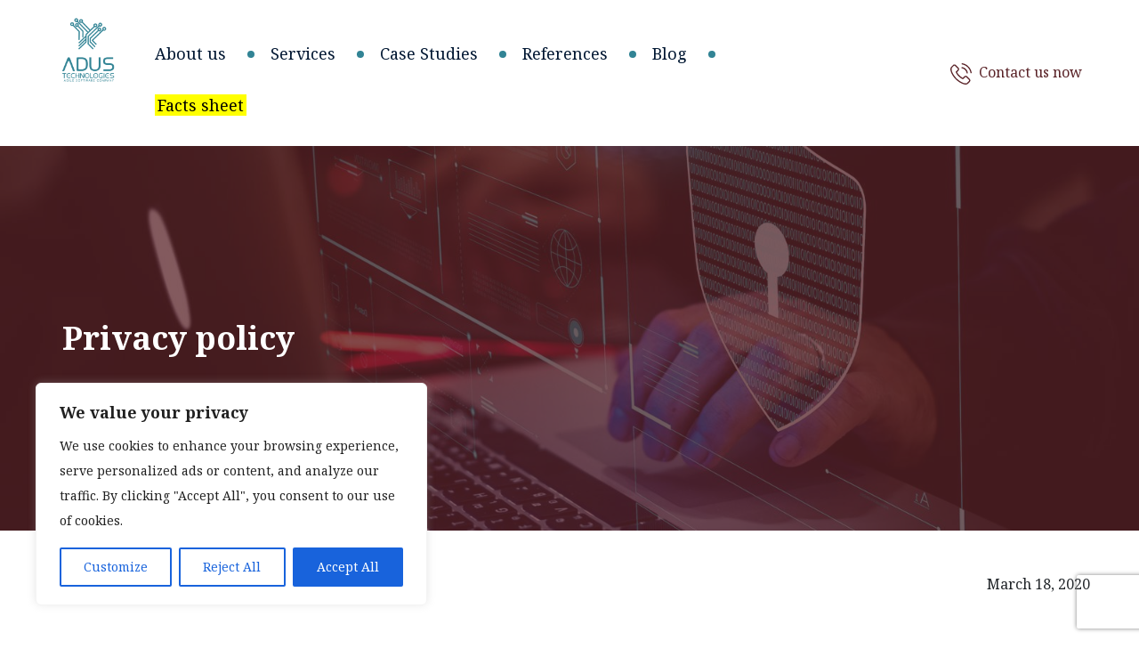

--- FILE ---
content_type: text/html; charset=UTF-8
request_url: https://adus.tech/privacy-policy/
body_size: 26426
content:

<!DOCTYPE html>
<html lang="en" class="no-js">

<head>
	<meta charset="UTF-8">
	<meta name="viewport" content="width=device-width, initial-scale=1.0, shrink-to-fit=no">
	<title>ADUS Technologies - Privacy policy</title>
	<meta name="keywords" content="" />
	<meta name="description" content="High-quality digital assets for startup owners, designers & developers." />
	<link rel="canonical" href="https://web.adus.tech/" />
	<link rel='shortlink' href='https://web.adus.tech/' />
	<link rel="alternate" type="application/json+oembed" href="https://web.adus.tech/wp-json/oembed/1.0/embed?url=https%3A%2F%2Fweb.adus.tech%2F" />
	<link rel="alternate" type="text/xml+oembed" href="https://web.adus.tech/wp-json/oembed/1.0/embed?url=https%3A%2F%2Fweb.adus.tech%2F&#038;format=xml" />
	<link rel="alternate" hreflang="en-US" href="https://web.adus.tech/" />
	<link rel="alternate" hreflang="en" href="https://web.adus.tech/" />
	<link rel="alternate" hreflang="sk-SK" href="https://web.adus.tech/sk/" />
	<link rel="alternate" hreflang="sk" href="https://web.adus.tech/sk/" />
	<link rel="icon" href="https://web.adus.tech/wp-content/uploads/2024/05/favicon-45x45.png" sizes="32x32" />
	<link rel="icon" href="https://web.adus.tech/wp-content/uploads/2024/05/favicon.png" sizes="192x192" />
	<link rel="apple-touch-icon" href="https://web.adus.tech/wp-content/uploads/2024/05/favicon.png" />
	<meta name="msapplication-TileImage" content="https://web.adus.tech/wp-content/uploads/2024/05/favicon.png" />
	<link rel="stylesheet" href="https://adus.tech/wp-content/themes/adus/style.css?v=1769466904">
	
	<!-- Facebook Pixel Code --><script>!function(f,b,e,v,n,t,s){if(f.fbq)return;n=f.fbq=function(){n.callMethod?n.callMethod.apply(n,arguments):n.queue.push(arguments)};if(!f._fbq)f._fbq=n;n.push=n;n.loaded=!0;n.version='2.0';n.queue=[];t=b.createElement(e);t.async=!0;t.src=v;s=b.getElementsByTagName(e)[0];s.parentNode.insertBefore(t,s)}(window,document,'script','https://connect.facebook.net/en_US/fbevents.js'); fbq('init', '366517221765973'); fbq('track', 'PageView');</script><noscript> <img height="1" width="1" src="https://www.facebook.com/tr?id=366517221765973&ev=PageView&noscript=1"/></noscript><!-- End Facebook Pixel Code -->
	<!-- Google tag (gtag.js) -->
<script async src="https://www.googletagmanager.com/gtag/js?id=AW-11425296632">
</script>
<script>
window.dataLayer = window.dataLayer || [];
function gtag(){dataLayer.push(arguments);}
gtag('js', new Date());

gtag('config', 'AW-11425296632');
</script>
	
<!-- Search Engine Optimization by Rank Math - https://rankmath.com/ -->
<meta name="robots" content="follow, index, max-snippet:-1, max-video-preview:-1, max-image-preview:large"/>
<link rel="canonical" href="https://adus.tech/privacy-policy/" />
<meta property="og:locale" content="en_US" />
<meta property="og:type" content="article" />
<meta property="og:title" content="Privacy policy - ADUS Technologies" />
<meta property="og:description" content="GDPR-Compliant Privacy Policy Template INTRODUCTION Thank you for choosing to be part of our community at&nbsp;ADUS Technologies. We are committed to protecting your personal information and your right to privacy. If you have any questions or concerns about our policy, or our practices with regards to your personal information, please contact us at&nbsp;info@adus-technologies.com. When you [&hellip;]" />
<meta property="og:url" content="https://adus.tech/privacy-policy/" />
<meta property="og:site_name" content="ADUS Technologies" />
<meta property="og:updated_time" content="2020-12-15T23:03:57+00:00" />
<meta property="article:published_time" content="2020-03-18T13:38:59+00:00" />
<meta property="article:modified_time" content="2020-12-15T23:03:57+00:00" />
<meta name="twitter:card" content="summary_large_image" />
<meta name="twitter:title" content="Privacy policy - ADUS Technologies" />
<meta name="twitter:description" content="GDPR-Compliant Privacy Policy Template INTRODUCTION Thank you for choosing to be part of our community at&nbsp;ADUS Technologies. We are committed to protecting your personal information and your right to privacy. If you have any questions or concerns about our policy, or our practices with regards to your personal information, please contact us at&nbsp;info@adus-technologies.com. When you [&hellip;]" />
<meta name="twitter:label1" content="Time to read" />
<meta name="twitter:data1" content="19 minutes" />
<script type="application/ld+json" class="rank-math-schema">{"@context":"https://schema.org","@graph":[{"@type":"Organization","@id":"https://adus.tech/#organization","name":"ADUS Technologies"},{"@type":"WebSite","@id":"https://adus.tech/#website","url":"https://adus.tech","name":"ADUS Technologies","publisher":{"@id":"https://adus.tech/#organization"},"inLanguage":"en-US"},{"@type":"WebPage","@id":"https://adus.tech/privacy-policy/#webpage","url":"https://adus.tech/privacy-policy/","name":"Privacy policy - ADUS Technologies","datePublished":"2020-03-18T13:38:59+00:00","dateModified":"2020-12-15T23:03:57+00:00","isPartOf":{"@id":"https://adus.tech/#website"},"inLanguage":"en-US"},{"@type":"Person","@id":"https://adus.tech/author/jkovar/","name":"jkovar","url":"https://adus.tech/author/jkovar/","image":{"@type":"ImageObject","@id":"https://secure.gravatar.com/avatar/08ba2dee70f95795efd0aab167ed0d7c?s=96&amp;d=mm&amp;r=g","url":"https://secure.gravatar.com/avatar/08ba2dee70f95795efd0aab167ed0d7c?s=96&amp;d=mm&amp;r=g","caption":"jkovar","inLanguage":"en-US"},"worksFor":{"@id":"https://adus.tech/#organization"}},{"@type":"Article","headline":"Privacy policy - ADUS Technologies","keywords":"Privacy policy","datePublished":"2020-03-18T13:38:59+00:00","dateModified":"2020-12-15T23:03:57+00:00","author":{"@id":"https://adus.tech/author/jkovar/","name":"jkovar"},"publisher":{"@id":"https://adus.tech/#organization"},"description":"When you visit our website&nbsp;http://www.adus-technologies.com and use our services, you trust us with your personal information. We take your privacy very seriously. In this privacy notice, we describe our privacy policy. We seek to explain to you in the clearest way possible what information we collect, how we use it and what rights you have in relation to it. We hope you take some time to read through it carefully, as it is important. If there are any terms in this privacy policy that you do not agree with, please discontinue use of our site and our services.","name":"Privacy policy - ADUS Technologies","@id":"https://adus.tech/privacy-policy/#richSnippet","isPartOf":{"@id":"https://adus.tech/privacy-policy/#webpage"},"inLanguage":"en-US","mainEntityOfPage":{"@id":"https://adus.tech/privacy-policy/#webpage"}}]}</script>
<!-- /Rank Math WordPress SEO plugin -->

<link rel='dns-prefetch' href='//use.fontawesome.com' />
<link rel='stylesheet' id='wp-block-library-css' href='https://adus.tech/wp-includes/css/dist/block-library/style.min.css?ver=6.3.5' type='text/css' media='all' />
<style id='classic-theme-styles-inline-css' type='text/css'>
/*! This file is auto-generated */
.wp-block-button__link{color:#fff;background-color:#32373c;border-radius:9999px;box-shadow:none;text-decoration:none;padding:calc(.667em + 2px) calc(1.333em + 2px);font-size:1.125em}.wp-block-file__button{background:#32373c;color:#fff;text-decoration:none}
</style>
<style id='global-styles-inline-css' type='text/css'>
body{--wp--preset--color--black: #000000;--wp--preset--color--cyan-bluish-gray: #abb8c3;--wp--preset--color--white: #ffffff;--wp--preset--color--pale-pink: #f78da7;--wp--preset--color--vivid-red: #cf2e2e;--wp--preset--color--luminous-vivid-orange: #ff6900;--wp--preset--color--luminous-vivid-amber: #fcb900;--wp--preset--color--light-green-cyan: #7bdcb5;--wp--preset--color--vivid-green-cyan: #00d084;--wp--preset--color--pale-cyan-blue: #8ed1fc;--wp--preset--color--vivid-cyan-blue: #0693e3;--wp--preset--color--vivid-purple: #9b51e0;--wp--preset--gradient--vivid-cyan-blue-to-vivid-purple: linear-gradient(135deg,rgba(6,147,227,1) 0%,rgb(155,81,224) 100%);--wp--preset--gradient--light-green-cyan-to-vivid-green-cyan: linear-gradient(135deg,rgb(122,220,180) 0%,rgb(0,208,130) 100%);--wp--preset--gradient--luminous-vivid-amber-to-luminous-vivid-orange: linear-gradient(135deg,rgba(252,185,0,1) 0%,rgba(255,105,0,1) 100%);--wp--preset--gradient--luminous-vivid-orange-to-vivid-red: linear-gradient(135deg,rgba(255,105,0,1) 0%,rgb(207,46,46) 100%);--wp--preset--gradient--very-light-gray-to-cyan-bluish-gray: linear-gradient(135deg,rgb(238,238,238) 0%,rgb(169,184,195) 100%);--wp--preset--gradient--cool-to-warm-spectrum: linear-gradient(135deg,rgb(74,234,220) 0%,rgb(151,120,209) 20%,rgb(207,42,186) 40%,rgb(238,44,130) 60%,rgb(251,105,98) 80%,rgb(254,248,76) 100%);--wp--preset--gradient--blush-light-purple: linear-gradient(135deg,rgb(255,206,236) 0%,rgb(152,150,240) 100%);--wp--preset--gradient--blush-bordeaux: linear-gradient(135deg,rgb(254,205,165) 0%,rgb(254,45,45) 50%,rgb(107,0,62) 100%);--wp--preset--gradient--luminous-dusk: linear-gradient(135deg,rgb(255,203,112) 0%,rgb(199,81,192) 50%,rgb(65,88,208) 100%);--wp--preset--gradient--pale-ocean: linear-gradient(135deg,rgb(255,245,203) 0%,rgb(182,227,212) 50%,rgb(51,167,181) 100%);--wp--preset--gradient--electric-grass: linear-gradient(135deg,rgb(202,248,128) 0%,rgb(113,206,126) 100%);--wp--preset--gradient--midnight: linear-gradient(135deg,rgb(2,3,129) 0%,rgb(40,116,252) 100%);--wp--preset--font-size--small: 13px;--wp--preset--font-size--medium: 20px;--wp--preset--font-size--large: 36px;--wp--preset--font-size--x-large: 42px;--wp--preset--spacing--20: 0.44rem;--wp--preset--spacing--30: 0.67rem;--wp--preset--spacing--40: 1rem;--wp--preset--spacing--50: 1.5rem;--wp--preset--spacing--60: 2.25rem;--wp--preset--spacing--70: 3.38rem;--wp--preset--spacing--80: 5.06rem;--wp--preset--shadow--natural: 6px 6px 9px rgba(0, 0, 0, 0.2);--wp--preset--shadow--deep: 12px 12px 50px rgba(0, 0, 0, 0.4);--wp--preset--shadow--sharp: 6px 6px 0px rgba(0, 0, 0, 0.2);--wp--preset--shadow--outlined: 6px 6px 0px -3px rgba(255, 255, 255, 1), 6px 6px rgba(0, 0, 0, 1);--wp--preset--shadow--crisp: 6px 6px 0px rgba(0, 0, 0, 1);}:where(.is-layout-flex){gap: 0.5em;}:where(.is-layout-grid){gap: 0.5em;}body .is-layout-flow > .alignleft{float: left;margin-inline-start: 0;margin-inline-end: 2em;}body .is-layout-flow > .alignright{float: right;margin-inline-start: 2em;margin-inline-end: 0;}body .is-layout-flow > .aligncenter{margin-left: auto !important;margin-right: auto !important;}body .is-layout-constrained > .alignleft{float: left;margin-inline-start: 0;margin-inline-end: 2em;}body .is-layout-constrained > .alignright{float: right;margin-inline-start: 2em;margin-inline-end: 0;}body .is-layout-constrained > .aligncenter{margin-left: auto !important;margin-right: auto !important;}body .is-layout-constrained > :where(:not(.alignleft):not(.alignright):not(.alignfull)){max-width: var(--wp--style--global--content-size);margin-left: auto !important;margin-right: auto !important;}body .is-layout-constrained > .alignwide{max-width: var(--wp--style--global--wide-size);}body .is-layout-flex{display: flex;}body .is-layout-flex{flex-wrap: wrap;align-items: center;}body .is-layout-flex > *{margin: 0;}body .is-layout-grid{display: grid;}body .is-layout-grid > *{margin: 0;}:where(.wp-block-columns.is-layout-flex){gap: 2em;}:where(.wp-block-columns.is-layout-grid){gap: 2em;}:where(.wp-block-post-template.is-layout-flex){gap: 1.25em;}:where(.wp-block-post-template.is-layout-grid){gap: 1.25em;}.has-black-color{color: var(--wp--preset--color--black) !important;}.has-cyan-bluish-gray-color{color: var(--wp--preset--color--cyan-bluish-gray) !important;}.has-white-color{color: var(--wp--preset--color--white) !important;}.has-pale-pink-color{color: var(--wp--preset--color--pale-pink) !important;}.has-vivid-red-color{color: var(--wp--preset--color--vivid-red) !important;}.has-luminous-vivid-orange-color{color: var(--wp--preset--color--luminous-vivid-orange) !important;}.has-luminous-vivid-amber-color{color: var(--wp--preset--color--luminous-vivid-amber) !important;}.has-light-green-cyan-color{color: var(--wp--preset--color--light-green-cyan) !important;}.has-vivid-green-cyan-color{color: var(--wp--preset--color--vivid-green-cyan) !important;}.has-pale-cyan-blue-color{color: var(--wp--preset--color--pale-cyan-blue) !important;}.has-vivid-cyan-blue-color{color: var(--wp--preset--color--vivid-cyan-blue) !important;}.has-vivid-purple-color{color: var(--wp--preset--color--vivid-purple) !important;}.has-black-background-color{background-color: var(--wp--preset--color--black) !important;}.has-cyan-bluish-gray-background-color{background-color: var(--wp--preset--color--cyan-bluish-gray) !important;}.has-white-background-color{background-color: var(--wp--preset--color--white) !important;}.has-pale-pink-background-color{background-color: var(--wp--preset--color--pale-pink) !important;}.has-vivid-red-background-color{background-color: var(--wp--preset--color--vivid-red) !important;}.has-luminous-vivid-orange-background-color{background-color: var(--wp--preset--color--luminous-vivid-orange) !important;}.has-luminous-vivid-amber-background-color{background-color: var(--wp--preset--color--luminous-vivid-amber) !important;}.has-light-green-cyan-background-color{background-color: var(--wp--preset--color--light-green-cyan) !important;}.has-vivid-green-cyan-background-color{background-color: var(--wp--preset--color--vivid-green-cyan) !important;}.has-pale-cyan-blue-background-color{background-color: var(--wp--preset--color--pale-cyan-blue) !important;}.has-vivid-cyan-blue-background-color{background-color: var(--wp--preset--color--vivid-cyan-blue) !important;}.has-vivid-purple-background-color{background-color: var(--wp--preset--color--vivid-purple) !important;}.has-black-border-color{border-color: var(--wp--preset--color--black) !important;}.has-cyan-bluish-gray-border-color{border-color: var(--wp--preset--color--cyan-bluish-gray) !important;}.has-white-border-color{border-color: var(--wp--preset--color--white) !important;}.has-pale-pink-border-color{border-color: var(--wp--preset--color--pale-pink) !important;}.has-vivid-red-border-color{border-color: var(--wp--preset--color--vivid-red) !important;}.has-luminous-vivid-orange-border-color{border-color: var(--wp--preset--color--luminous-vivid-orange) !important;}.has-luminous-vivid-amber-border-color{border-color: var(--wp--preset--color--luminous-vivid-amber) !important;}.has-light-green-cyan-border-color{border-color: var(--wp--preset--color--light-green-cyan) !important;}.has-vivid-green-cyan-border-color{border-color: var(--wp--preset--color--vivid-green-cyan) !important;}.has-pale-cyan-blue-border-color{border-color: var(--wp--preset--color--pale-cyan-blue) !important;}.has-vivid-cyan-blue-border-color{border-color: var(--wp--preset--color--vivid-cyan-blue) !important;}.has-vivid-purple-border-color{border-color: var(--wp--preset--color--vivid-purple) !important;}.has-vivid-cyan-blue-to-vivid-purple-gradient-background{background: var(--wp--preset--gradient--vivid-cyan-blue-to-vivid-purple) !important;}.has-light-green-cyan-to-vivid-green-cyan-gradient-background{background: var(--wp--preset--gradient--light-green-cyan-to-vivid-green-cyan) !important;}.has-luminous-vivid-amber-to-luminous-vivid-orange-gradient-background{background: var(--wp--preset--gradient--luminous-vivid-amber-to-luminous-vivid-orange) !important;}.has-luminous-vivid-orange-to-vivid-red-gradient-background{background: var(--wp--preset--gradient--luminous-vivid-orange-to-vivid-red) !important;}.has-very-light-gray-to-cyan-bluish-gray-gradient-background{background: var(--wp--preset--gradient--very-light-gray-to-cyan-bluish-gray) !important;}.has-cool-to-warm-spectrum-gradient-background{background: var(--wp--preset--gradient--cool-to-warm-spectrum) !important;}.has-blush-light-purple-gradient-background{background: var(--wp--preset--gradient--blush-light-purple) !important;}.has-blush-bordeaux-gradient-background{background: var(--wp--preset--gradient--blush-bordeaux) !important;}.has-luminous-dusk-gradient-background{background: var(--wp--preset--gradient--luminous-dusk) !important;}.has-pale-ocean-gradient-background{background: var(--wp--preset--gradient--pale-ocean) !important;}.has-electric-grass-gradient-background{background: var(--wp--preset--gradient--electric-grass) !important;}.has-midnight-gradient-background{background: var(--wp--preset--gradient--midnight) !important;}.has-small-font-size{font-size: var(--wp--preset--font-size--small) !important;}.has-medium-font-size{font-size: var(--wp--preset--font-size--medium) !important;}.has-large-font-size{font-size: var(--wp--preset--font-size--large) !important;}.has-x-large-font-size{font-size: var(--wp--preset--font-size--x-large) !important;}
.wp-block-navigation a:where(:not(.wp-element-button)){color: inherit;}
:where(.wp-block-post-template.is-layout-flex){gap: 1.25em;}:where(.wp-block-post-template.is-layout-grid){gap: 1.25em;}
:where(.wp-block-columns.is-layout-flex){gap: 2em;}:where(.wp-block-columns.is-layout-grid){gap: 2em;}
.wp-block-pullquote{font-size: 1.5em;line-height: 1.6;}
</style>
<link rel='stylesheet' id='contact-form-7-css' href='https://adus.tech/wp-content/plugins/contact-form-7/includes/css/styles.css?ver=5.8' type='text/css' media='all' />
<link rel='stylesheet' id='add-anchor-links-style-css' href='https://adus.tech/wp-content/plugins/add-anchor-links/assets/css/add-anchor-links.css?ver=1.0.2' type='text/css' media='all' />
<link rel='stylesheet' id='awesometheme-style-font-css' href='https://adus.tech/wp-content/themes/adus/fontawesome.min.css?ver=6.3.5' type='text/css' media='all' />
<link rel='stylesheet' id='awesometheme-style-regular-css' href='https://adus.tech/wp-content/themes/adus/regular.min.css?ver=6.3.5' type='text/css' media='all' />
<link rel='stylesheet' id='awesometheme-style-solid-css' href='https://adus.tech/wp-content/themes/adus/solid.min.css?ver=6.3.5' type='text/css' media='all' />
<link rel='stylesheet' id='font-awesome-official-css' href='https://use.fontawesome.com/releases/v5.15.3/css/all.css' type='text/css' media='all' integrity="sha384-SZXxX4whJ79/gErwcOYf+zWLeJdY/qpuqC4cAa9rOGUstPomtqpuNWT9wdPEn2fk" crossorigin="anonymous" />
<link rel='stylesheet' id='font-awesome-official-v4shim-css' href='https://use.fontawesome.com/releases/v5.15.3/css/v4-shims.css' type='text/css' media='all' integrity="sha384-C2B+KlPW+WkR0Ld9loR1x3cXp7asA0iGVodhCoJ4hwrWm/d9qKS59BGisq+2Y0/D" crossorigin="anonymous" />
<style id='font-awesome-official-v4shim-inline-css' type='text/css'>
@font-face {
font-family: "FontAwesome";
font-display: block;
src: url("https://use.fontawesome.com/releases/v5.15.3/webfonts/fa-brands-400.eot"),
		url("https://use.fontawesome.com/releases/v5.15.3/webfonts/fa-brands-400.eot?#iefix") format("embedded-opentype"),
		url("https://use.fontawesome.com/releases/v5.15.3/webfonts/fa-brands-400.woff2") format("woff2"),
		url("https://use.fontawesome.com/releases/v5.15.3/webfonts/fa-brands-400.woff") format("woff"),
		url("https://use.fontawesome.com/releases/v5.15.3/webfonts/fa-brands-400.ttf") format("truetype"),
		url("https://use.fontawesome.com/releases/v5.15.3/webfonts/fa-brands-400.svg#fontawesome") format("svg");
}

@font-face {
font-family: "FontAwesome";
font-display: block;
src: url("https://use.fontawesome.com/releases/v5.15.3/webfonts/fa-solid-900.eot"),
		url("https://use.fontawesome.com/releases/v5.15.3/webfonts/fa-solid-900.eot?#iefix") format("embedded-opentype"),
		url("https://use.fontawesome.com/releases/v5.15.3/webfonts/fa-solid-900.woff2") format("woff2"),
		url("https://use.fontawesome.com/releases/v5.15.3/webfonts/fa-solid-900.woff") format("woff"),
		url("https://use.fontawesome.com/releases/v5.15.3/webfonts/fa-solid-900.ttf") format("truetype"),
		url("https://use.fontawesome.com/releases/v5.15.3/webfonts/fa-solid-900.svg#fontawesome") format("svg");
}

@font-face {
font-family: "FontAwesome";
font-display: block;
src: url("https://use.fontawesome.com/releases/v5.15.3/webfonts/fa-regular-400.eot"),
		url("https://use.fontawesome.com/releases/v5.15.3/webfonts/fa-regular-400.eot?#iefix") format("embedded-opentype"),
		url("https://use.fontawesome.com/releases/v5.15.3/webfonts/fa-regular-400.woff2") format("woff2"),
		url("https://use.fontawesome.com/releases/v5.15.3/webfonts/fa-regular-400.woff") format("woff"),
		url("https://use.fontawesome.com/releases/v5.15.3/webfonts/fa-regular-400.ttf") format("truetype"),
		url("https://use.fontawesome.com/releases/v5.15.3/webfonts/fa-regular-400.svg#fontawesome") format("svg");
unicode-range: U+F004-F005,U+F007,U+F017,U+F022,U+F024,U+F02E,U+F03E,U+F044,U+F057-F059,U+F06E,U+F070,U+F075,U+F07B-F07C,U+F080,U+F086,U+F089,U+F094,U+F09D,U+F0A0,U+F0A4-F0A7,U+F0C5,U+F0C7-F0C8,U+F0E0,U+F0EB,U+F0F3,U+F0F8,U+F0FE,U+F111,U+F118-F11A,U+F11C,U+F133,U+F144,U+F146,U+F14A,U+F14D-F14E,U+F150-F152,U+F15B-F15C,U+F164-F165,U+F185-F186,U+F191-F192,U+F1AD,U+F1C1-F1C9,U+F1CD,U+F1D8,U+F1E3,U+F1EA,U+F1F6,U+F1F9,U+F20A,U+F247-F249,U+F24D,U+F254-F25B,U+F25D,U+F267,U+F271-F274,U+F279,U+F28B,U+F28D,U+F2B5-F2B6,U+F2B9,U+F2BB,U+F2BD,U+F2C1-F2C2,U+F2D0,U+F2D2,U+F2DC,U+F2ED,U+F328,U+F358-F35B,U+F3A5,U+F3D1,U+F410,U+F4AD;
}
</style>
<script type='text/javascript' id='cookie-law-info-js-extra'>
/* <![CDATA[ */
var _ckyConfig = {"_ipData":[],"_assetsURL":"https:\/\/adus.tech\/wp-content\/plugins\/cookie-law-info\/lite\/frontend\/images\/","_publicURL":"https:\/\/adus.tech","_expiry":"365","_categories":[{"name":"Necessary","slug":"necessary","isNecessary":true,"ccpaDoNotSell":true,"cookies":[],"active":true,"defaultConsent":{"gdpr":true,"ccpa":true}},{"name":"Functional","slug":"functional","isNecessary":false,"ccpaDoNotSell":true,"cookies":[],"active":true,"defaultConsent":{"gdpr":false,"ccpa":false}},{"name":"Analytics","slug":"analytics","isNecessary":false,"ccpaDoNotSell":true,"cookies":[],"active":true,"defaultConsent":{"gdpr":false,"ccpa":false}},{"name":"Performance","slug":"performance","isNecessary":false,"ccpaDoNotSell":true,"cookies":[],"active":true,"defaultConsent":{"gdpr":false,"ccpa":false}},{"name":"Advertisement","slug":"advertisement","isNecessary":false,"ccpaDoNotSell":true,"cookies":[],"active":true,"defaultConsent":{"gdpr":false,"ccpa":false}}],"_activeLaw":"gdpr","_rootDomain":"","_block":"1","_showBanner":"1","_bannerConfig":{"settings":{"type":"box","preferenceCenterType":"popup","position":"bottom-left","applicableLaw":"gdpr"},"behaviours":{"reloadBannerOnAccept":false,"loadAnalyticsByDefault":false,"animations":{"onLoad":"animate","onHide":"sticky"}},"config":{"revisitConsent":{"status":true,"tag":"revisit-consent","position":"bottom-left","meta":{"url":"#"},"styles":{"background-color":"#0056A7"},"elements":{"title":{"type":"text","tag":"revisit-consent-title","status":true,"styles":{"color":"#0056a7"}}}},"preferenceCenter":{"toggle":{"status":true,"tag":"detail-category-toggle","type":"toggle","states":{"active":{"styles":{"background-color":"#1863DC"}},"inactive":{"styles":{"background-color":"#D0D5D2"}}}}},"categoryPreview":{"status":false,"toggle":{"status":true,"tag":"detail-category-preview-toggle","type":"toggle","states":{"active":{"styles":{"background-color":"#1863DC"}},"inactive":{"styles":{"background-color":"#D0D5D2"}}}}},"videoPlaceholder":{"status":true,"styles":{"background-color":"#000000","border-color":"#000000","color":"#ffffff"}},"readMore":{"status":false,"tag":"readmore-button","type":"link","meta":{"noFollow":true,"newTab":true},"styles":{"color":"#1863DC","background-color":"transparent","border-color":"transparent"}},"auditTable":{"status":true},"optOption":{"status":true,"toggle":{"status":true,"tag":"optout-option-toggle","type":"toggle","states":{"active":{"styles":{"background-color":"#1863dc"}},"inactive":{"styles":{"background-color":"#FFFFFF"}}}}}}},"_version":"3.2.9","_logConsent":"1","_tags":[{"tag":"accept-button","styles":{"color":"#FFFFFF","background-color":"#1863DC","border-color":"#1863DC"}},{"tag":"reject-button","styles":{"color":"#1863DC","background-color":"transparent","border-color":"#1863DC"}},{"tag":"settings-button","styles":{"color":"#1863DC","background-color":"transparent","border-color":"#1863DC"}},{"tag":"readmore-button","styles":{"color":"#1863DC","background-color":"transparent","border-color":"transparent"}},{"tag":"donotsell-button","styles":{"color":"#1863DC","background-color":"transparent","border-color":"transparent"}},{"tag":"accept-button","styles":{"color":"#FFFFFF","background-color":"#1863DC","border-color":"#1863DC"}},{"tag":"revisit-consent","styles":{"background-color":"#0056A7"}}],"_shortCodes":[{"key":"cky_readmore","content":"<a href=\"#\" class=\"cky-policy\" aria-label=\"Cookie Policy\" target=\"_blank\" rel=\"noopener\" data-cky-tag=\"readmore-button\">Cookie Policy<\/a>","tag":"readmore-button","status":false,"attributes":{"rel":"nofollow","target":"_blank"}},{"key":"cky_show_desc","content":"<button class=\"cky-show-desc-btn\" data-cky-tag=\"show-desc-button\" aria-label=\"Show more\">Show more<\/button>","tag":"show-desc-button","status":true,"attributes":[]},{"key":"cky_hide_desc","content":"<button class=\"cky-show-desc-btn\" data-cky-tag=\"hide-desc-button\" aria-label=\"Show less\">Show less<\/button>","tag":"hide-desc-button","status":true,"attributes":[]},{"key":"cky_category_toggle_label","content":"[cky_{{status}}_category_label] [cky_preference_{{category_slug}}_title]","tag":"","status":true,"attributes":[]},{"key":"cky_enable_category_label","content":"Enable","tag":"","status":true,"attributes":[]},{"key":"cky_disable_category_label","content":"Disable","tag":"","status":true,"attributes":[]},{"key":"cky_video_placeholder","content":"<div class=\"video-placeholder-normal\" data-cky-tag=\"video-placeholder\" id=\"[UNIQUEID]\"><p class=\"video-placeholder-text-normal\" data-cky-tag=\"placeholder-title\">Please accept cookies to access this content<\/p><\/div>","tag":"","status":true,"attributes":[]},{"key":"cky_enable_optout_label","content":"Enable","tag":"","status":true,"attributes":[]},{"key":"cky_disable_optout_label","content":"Disable","tag":"","status":true,"attributes":[]},{"key":"cky_optout_toggle_label","content":"[cky_{{status}}_optout_label] [cky_optout_option_title]","tag":"","status":true,"attributes":[]},{"key":"cky_optout_option_title","content":"Do Not Sell or Share My Personal Information","tag":"","status":true,"attributes":[]},{"key":"cky_optout_close_label","content":"Close","tag":"","status":true,"attributes":[]}],"_rtl":"","_language":"en","_providersToBlock":[]};
var _ckyStyles = {"css":".cky-overlay{background: #000000; opacity: 0.4; position: fixed; top: 0; left: 0; width: 100%; height: 100%; z-index: 99999999;}.cky-hide{display: none;}.cky-btn-revisit-wrapper{display: flex; align-items: center; justify-content: center; background: #0056a7; width: 45px; height: 45px; border-radius: 50%; position: fixed; z-index: 999999; cursor: pointer;}.cky-revisit-bottom-left{bottom: 15px; left: 15px;}.cky-revisit-bottom-right{bottom: 15px; right: 15px;}.cky-btn-revisit-wrapper .cky-btn-revisit{display: flex; align-items: center; justify-content: center; background: none; border: none; cursor: pointer; position: relative; margin: 0; padding: 0;}.cky-btn-revisit-wrapper .cky-btn-revisit img{max-width: fit-content; margin: 0; height: 30px; width: 30px;}.cky-revisit-bottom-left:hover::before{content: attr(data-tooltip); position: absolute; background: #4e4b66; color: #ffffff; left: calc(100% + 7px); font-size: 12px; line-height: 16px; width: max-content; padding: 4px 8px; border-radius: 4px;}.cky-revisit-bottom-left:hover::after{position: absolute; content: \"\"; border: 5px solid transparent; left: calc(100% + 2px); border-left-width: 0; border-right-color: #4e4b66;}.cky-revisit-bottom-right:hover::before{content: attr(data-tooltip); position: absolute; background: #4e4b66; color: #ffffff; right: calc(100% + 7px); font-size: 12px; line-height: 16px; width: max-content; padding: 4px 8px; border-radius: 4px;}.cky-revisit-bottom-right:hover::after{position: absolute; content: \"\"; border: 5px solid transparent; right: calc(100% + 2px); border-right-width: 0; border-left-color: #4e4b66;}.cky-revisit-hide{display: none;}.cky-consent-container{position: fixed; width: 440px; box-sizing: border-box; z-index: 9999999; border-radius: 6px;}.cky-consent-container .cky-consent-bar{background: #ffffff; border: 1px solid; padding: 20px 26px; box-shadow: 0 -1px 10px 0 #acabab4d; border-radius: 6px;}.cky-box-bottom-left{bottom: 40px; left: 40px;}.cky-box-bottom-right{bottom: 40px; right: 40px;}.cky-box-top-left{top: 40px; left: 40px;}.cky-box-top-right{top: 40px; right: 40px;}.cky-custom-brand-logo-wrapper .cky-custom-brand-logo{width: 100px; height: auto; margin: 0 0 12px 0;}.cky-notice .cky-title{color: #212121; font-weight: 700; font-size: 18px; line-height: 24px; margin: 0 0 12px 0;}.cky-notice-des *,.cky-preference-content-wrapper *,.cky-accordion-header-des *,.cky-gpc-wrapper .cky-gpc-desc *{font-size: 14px;}.cky-notice-des{color: #212121; font-size: 14px; line-height: 24px; font-weight: 400;}.cky-notice-des img{height: 25px; width: 25px;}.cky-consent-bar .cky-notice-des p,.cky-gpc-wrapper .cky-gpc-desc p,.cky-preference-body-wrapper .cky-preference-content-wrapper p,.cky-accordion-header-wrapper .cky-accordion-header-des p,.cky-cookie-des-table li div:last-child p{color: inherit; margin-top: 0; overflow-wrap: break-word;}.cky-notice-des P:last-child,.cky-preference-content-wrapper p:last-child,.cky-cookie-des-table li div:last-child p:last-child,.cky-gpc-wrapper .cky-gpc-desc p:last-child{margin-bottom: 0;}.cky-notice-des a.cky-policy,.cky-notice-des button.cky-policy{font-size: 14px; color: #1863dc; white-space: nowrap; cursor: pointer; background: transparent; border: 1px solid; text-decoration: underline;}.cky-notice-des button.cky-policy{padding: 0;}.cky-notice-des a.cky-policy:focus-visible,.cky-notice-des button.cky-policy:focus-visible,.cky-preference-content-wrapper .cky-show-desc-btn:focus-visible,.cky-accordion-header .cky-accordion-btn:focus-visible,.cky-preference-header .cky-btn-close:focus-visible,.cky-switch input[type=\"checkbox\"]:focus-visible,.cky-footer-wrapper a:focus-visible,.cky-btn:focus-visible{outline: 2px solid #1863dc; outline-offset: 2px;}.cky-btn:focus:not(:focus-visible),.cky-accordion-header .cky-accordion-btn:focus:not(:focus-visible),.cky-preference-content-wrapper .cky-show-desc-btn:focus:not(:focus-visible),.cky-btn-revisit-wrapper .cky-btn-revisit:focus:not(:focus-visible),.cky-preference-header .cky-btn-close:focus:not(:focus-visible),.cky-consent-bar .cky-banner-btn-close:focus:not(:focus-visible){outline: 0;}button.cky-show-desc-btn:not(:hover):not(:active){color: #1863dc; background: transparent;}button.cky-accordion-btn:not(:hover):not(:active),button.cky-banner-btn-close:not(:hover):not(:active),button.cky-btn-revisit:not(:hover):not(:active),button.cky-btn-close:not(:hover):not(:active){background: transparent;}.cky-consent-bar button:hover,.cky-modal.cky-modal-open button:hover,.cky-consent-bar button:focus,.cky-modal.cky-modal-open button:focus{text-decoration: none;}.cky-notice-btn-wrapper{display: flex; justify-content: flex-start; align-items: center; flex-wrap: wrap; margin-top: 16px;}.cky-notice-btn-wrapper .cky-btn{text-shadow: none; box-shadow: none;}.cky-btn{flex: auto; max-width: 100%; font-size: 14px; font-family: inherit; line-height: 24px; padding: 8px; font-weight: 500; margin: 0 8px 0 0; border-radius: 2px; cursor: pointer; text-align: center; text-transform: none; min-height: 0;}.cky-btn:hover{opacity: 0.8;}.cky-btn-customize{color: #1863dc; background: transparent; border: 2px solid #1863dc;}.cky-btn-reject{color: #1863dc; background: transparent; border: 2px solid #1863dc;}.cky-btn-accept{background: #1863dc; color: #ffffff; border: 2px solid #1863dc;}.cky-btn:last-child{margin-right: 0;}@media (max-width: 576px){.cky-box-bottom-left{bottom: 0; left: 0;}.cky-box-bottom-right{bottom: 0; right: 0;}.cky-box-top-left{top: 0; left: 0;}.cky-box-top-right{top: 0; right: 0;}}@media (max-width: 440px){.cky-box-bottom-left, .cky-box-bottom-right, .cky-box-top-left, .cky-box-top-right{width: 100%; max-width: 100%;}.cky-consent-container .cky-consent-bar{padding: 20px 0;}.cky-custom-brand-logo-wrapper, .cky-notice .cky-title, .cky-notice-des, .cky-notice-btn-wrapper{padding: 0 24px;}.cky-notice-des{max-height: 40vh; overflow-y: scroll;}.cky-notice-btn-wrapper{flex-direction: column; margin-top: 0;}.cky-btn{width: 100%; margin: 10px 0 0 0;}.cky-notice-btn-wrapper .cky-btn-customize{order: 2;}.cky-notice-btn-wrapper .cky-btn-reject{order: 3;}.cky-notice-btn-wrapper .cky-btn-accept{order: 1; margin-top: 16px;}}@media (max-width: 352px){.cky-notice .cky-title{font-size: 16px;}.cky-notice-des *{font-size: 12px;}.cky-notice-des, .cky-btn{font-size: 12px;}}.cky-modal.cky-modal-open{display: flex; visibility: visible; -webkit-transform: translate(-50%, -50%); -moz-transform: translate(-50%, -50%); -ms-transform: translate(-50%, -50%); -o-transform: translate(-50%, -50%); transform: translate(-50%, -50%); top: 50%; left: 50%; transition: all 1s ease;}.cky-modal{box-shadow: 0 32px 68px rgba(0, 0, 0, 0.3); margin: 0 auto; position: fixed; max-width: 100%; background: #ffffff; top: 50%; box-sizing: border-box; border-radius: 6px; z-index: 999999999; color: #212121; -webkit-transform: translate(-50%, 100%); -moz-transform: translate(-50%, 100%); -ms-transform: translate(-50%, 100%); -o-transform: translate(-50%, 100%); transform: translate(-50%, 100%); visibility: hidden; transition: all 0s ease;}.cky-preference-center{max-height: 79vh; overflow: hidden; width: 845px; overflow: hidden; flex: 1 1 0; display: flex; flex-direction: column; border-radius: 6px;}.cky-preference-header{display: flex; align-items: center; justify-content: space-between; padding: 22px 24px; border-bottom: 1px solid;}.cky-preference-header .cky-preference-title{font-size: 18px; font-weight: 700; line-height: 24px;}.cky-preference-header .cky-btn-close{margin: 0; cursor: pointer; vertical-align: middle; padding: 0; background: none; border: none; width: auto; height: auto; min-height: 0; line-height: 0; text-shadow: none; box-shadow: none;}.cky-preference-header .cky-btn-close img{margin: 0; height: 10px; width: 10px;}.cky-preference-body-wrapper{padding: 0 24px; flex: 1; overflow: auto; box-sizing: border-box;}.cky-preference-content-wrapper,.cky-gpc-wrapper .cky-gpc-desc{font-size: 14px; line-height: 24px; font-weight: 400; padding: 12px 0;}.cky-preference-content-wrapper{border-bottom: 1px solid;}.cky-preference-content-wrapper img{height: 25px; width: 25px;}.cky-preference-content-wrapper .cky-show-desc-btn{font-size: 14px; font-family: inherit; color: #1863dc; text-decoration: none; line-height: 24px; padding: 0; margin: 0; white-space: nowrap; cursor: pointer; background: transparent; border-color: transparent; text-transform: none; min-height: 0; text-shadow: none; box-shadow: none;}.cky-accordion-wrapper{margin-bottom: 10px;}.cky-accordion{border-bottom: 1px solid;}.cky-accordion:last-child{border-bottom: none;}.cky-accordion .cky-accordion-item{display: flex; margin-top: 10px;}.cky-accordion .cky-accordion-body{display: none;}.cky-accordion.cky-accordion-active .cky-accordion-body{display: block; padding: 0 22px; margin-bottom: 16px;}.cky-accordion-header-wrapper{cursor: pointer; width: 100%;}.cky-accordion-item .cky-accordion-header{display: flex; justify-content: space-between; align-items: center;}.cky-accordion-header .cky-accordion-btn{font-size: 16px; font-family: inherit; color: #212121; line-height: 24px; background: none; border: none; font-weight: 700; padding: 0; margin: 0; cursor: pointer; text-transform: none; min-height: 0; text-shadow: none; box-shadow: none;}.cky-accordion-header .cky-always-active{color: #008000; font-weight: 600; line-height: 24px; font-size: 14px;}.cky-accordion-header-des{font-size: 14px; line-height: 24px; margin: 10px 0 16px 0;}.cky-accordion-chevron{margin-right: 22px; position: relative; cursor: pointer;}.cky-accordion-chevron-hide{display: none;}.cky-accordion .cky-accordion-chevron i::before{content: \"\"; position: absolute; border-right: 1.4px solid; border-bottom: 1.4px solid; border-color: inherit; height: 6px; width: 6px; -webkit-transform: rotate(-45deg); -moz-transform: rotate(-45deg); -ms-transform: rotate(-45deg); -o-transform: rotate(-45deg); transform: rotate(-45deg); transition: all 0.2s ease-in-out; top: 8px;}.cky-accordion.cky-accordion-active .cky-accordion-chevron i::before{-webkit-transform: rotate(45deg); -moz-transform: rotate(45deg); -ms-transform: rotate(45deg); -o-transform: rotate(45deg); transform: rotate(45deg);}.cky-audit-table{background: #f4f4f4; border-radius: 6px;}.cky-audit-table .cky-empty-cookies-text{color: inherit; font-size: 12px; line-height: 24px; margin: 0; padding: 10px;}.cky-audit-table .cky-cookie-des-table{font-size: 12px; line-height: 24px; font-weight: normal; padding: 15px 10px; border-bottom: 1px solid; border-bottom-color: inherit; margin: 0;}.cky-audit-table .cky-cookie-des-table:last-child{border-bottom: none;}.cky-audit-table .cky-cookie-des-table li{list-style-type: none; display: flex; padding: 3px 0;}.cky-audit-table .cky-cookie-des-table li:first-child{padding-top: 0;}.cky-cookie-des-table li div:first-child{width: 100px; font-weight: 600; word-break: break-word; word-wrap: break-word;}.cky-cookie-des-table li div:last-child{flex: 1; word-break: break-word; word-wrap: break-word; margin-left: 8px;}.cky-footer-shadow{display: block; width: 100%; height: 40px; background: linear-gradient(180deg, rgba(255, 255, 255, 0) 0%, #ffffff 100%); position: absolute; bottom: calc(100% - 1px);}.cky-footer-wrapper{position: relative;}.cky-prefrence-btn-wrapper{display: flex; flex-wrap: wrap; align-items: center; justify-content: center; padding: 22px 24px; border-top: 1px solid;}.cky-prefrence-btn-wrapper .cky-btn{flex: auto; max-width: 100%; text-shadow: none; box-shadow: none;}.cky-btn-preferences{color: #1863dc; background: transparent; border: 2px solid #1863dc;}.cky-preference-header,.cky-preference-body-wrapper,.cky-preference-content-wrapper,.cky-accordion-wrapper,.cky-accordion,.cky-accordion-wrapper,.cky-footer-wrapper,.cky-prefrence-btn-wrapper{border-color: inherit;}@media (max-width: 845px){.cky-modal{max-width: calc(100% - 16px);}}@media (max-width: 576px){.cky-modal{max-width: 100%;}.cky-preference-center{max-height: 100vh;}.cky-prefrence-btn-wrapper{flex-direction: column;}.cky-accordion.cky-accordion-active .cky-accordion-body{padding-right: 0;}.cky-prefrence-btn-wrapper .cky-btn{width: 100%; margin: 10px 0 0 0;}.cky-prefrence-btn-wrapper .cky-btn-reject{order: 3;}.cky-prefrence-btn-wrapper .cky-btn-accept{order: 1; margin-top: 0;}.cky-prefrence-btn-wrapper .cky-btn-preferences{order: 2;}}@media (max-width: 425px){.cky-accordion-chevron{margin-right: 15px;}.cky-notice-btn-wrapper{margin-top: 0;}.cky-accordion.cky-accordion-active .cky-accordion-body{padding: 0 15px;}}@media (max-width: 352px){.cky-preference-header .cky-preference-title{font-size: 16px;}.cky-preference-header{padding: 16px 24px;}.cky-preference-content-wrapper *, .cky-accordion-header-des *{font-size: 12px;}.cky-preference-content-wrapper, .cky-preference-content-wrapper .cky-show-more, .cky-accordion-header .cky-always-active, .cky-accordion-header-des, .cky-preference-content-wrapper .cky-show-desc-btn, .cky-notice-des a.cky-policy{font-size: 12px;}.cky-accordion-header .cky-accordion-btn{font-size: 14px;}}.cky-switch{display: flex;}.cky-switch input[type=\"checkbox\"]{position: relative; width: 44px; height: 24px; margin: 0; background: #d0d5d2; -webkit-appearance: none; border-radius: 50px; cursor: pointer; outline: 0; border: none; top: 0;}.cky-switch input[type=\"checkbox\"]:checked{background: #1863dc;}.cky-switch input[type=\"checkbox\"]:before{position: absolute; content: \"\"; height: 20px; width: 20px; left: 2px; bottom: 2px; border-radius: 50%; background-color: white; -webkit-transition: 0.4s; transition: 0.4s; margin: 0;}.cky-switch input[type=\"checkbox\"]:after{display: none;}.cky-switch input[type=\"checkbox\"]:checked:before{-webkit-transform: translateX(20px); -ms-transform: translateX(20px); transform: translateX(20px);}@media (max-width: 425px){.cky-switch input[type=\"checkbox\"]{width: 38px; height: 21px;}.cky-switch input[type=\"checkbox\"]:before{height: 17px; width: 17px;}.cky-switch input[type=\"checkbox\"]:checked:before{-webkit-transform: translateX(17px); -ms-transform: translateX(17px); transform: translateX(17px);}}.cky-consent-bar .cky-banner-btn-close{position: absolute; right: 9px; top: 5px; background: none; border: none; cursor: pointer; padding: 0; margin: 0; min-height: 0; line-height: 0; height: auto; width: auto; text-shadow: none; box-shadow: none;}.cky-consent-bar .cky-banner-btn-close img{height: 9px; width: 9px; margin: 0;}.cky-notice-group{font-size: 14px; line-height: 24px; font-weight: 400; color: #212121;}.cky-notice-btn-wrapper .cky-btn-do-not-sell{font-size: 14px; line-height: 24px; padding: 6px 0; margin: 0; font-weight: 500; background: none; border-radius: 2px; border: none; cursor: pointer; text-align: left; color: #1863dc; background: transparent; border-color: transparent; box-shadow: none; text-shadow: none;}.cky-consent-bar .cky-banner-btn-close:focus-visible,.cky-notice-btn-wrapper .cky-btn-do-not-sell:focus-visible,.cky-opt-out-btn-wrapper .cky-btn:focus-visible,.cky-opt-out-checkbox-wrapper input[type=\"checkbox\"].cky-opt-out-checkbox:focus-visible{outline: 2px solid #1863dc; outline-offset: 2px;}@media (max-width: 440px){.cky-consent-container{width: 100%;}}@media (max-width: 352px){.cky-notice-des a.cky-policy, .cky-notice-btn-wrapper .cky-btn-do-not-sell{font-size: 12px;}}.cky-opt-out-wrapper{padding: 12px 0;}.cky-opt-out-wrapper .cky-opt-out-checkbox-wrapper{display: flex; align-items: center;}.cky-opt-out-checkbox-wrapper .cky-opt-out-checkbox-label{font-size: 16px; font-weight: 700; line-height: 24px; margin: 0 0 0 12px; cursor: pointer;}.cky-opt-out-checkbox-wrapper input[type=\"checkbox\"].cky-opt-out-checkbox{background-color: #ffffff; border: 1px solid black; width: 20px; height: 18.5px; margin: 0; -webkit-appearance: none; position: relative; display: flex; align-items: center; justify-content: center; border-radius: 2px; cursor: pointer;}.cky-opt-out-checkbox-wrapper input[type=\"checkbox\"].cky-opt-out-checkbox:checked{background-color: #1863dc; border: none;}.cky-opt-out-checkbox-wrapper input[type=\"checkbox\"].cky-opt-out-checkbox:checked::after{left: 6px; bottom: 4px; width: 7px; height: 13px; border: solid #ffffff; border-width: 0 3px 3px 0; border-radius: 2px; -webkit-transform: rotate(45deg); -ms-transform: rotate(45deg); transform: rotate(45deg); content: \"\"; position: absolute; box-sizing: border-box;}.cky-opt-out-checkbox-wrapper.cky-disabled .cky-opt-out-checkbox-label,.cky-opt-out-checkbox-wrapper.cky-disabled input[type=\"checkbox\"].cky-opt-out-checkbox{cursor: no-drop;}.cky-gpc-wrapper{margin: 0 0 0 32px;}.cky-footer-wrapper .cky-opt-out-btn-wrapper{display: flex; flex-wrap: wrap; align-items: center; justify-content: center; padding: 22px 24px;}.cky-opt-out-btn-wrapper .cky-btn{flex: auto; max-width: 100%; text-shadow: none; box-shadow: none;}.cky-opt-out-btn-wrapper .cky-btn-cancel{border: 1px solid #dedfe0; background: transparent; color: #858585;}.cky-opt-out-btn-wrapper .cky-btn-confirm{background: #1863dc; color: #ffffff; border: 1px solid #1863dc;}@media (max-width: 352px){.cky-opt-out-checkbox-wrapper .cky-opt-out-checkbox-label{font-size: 14px;}.cky-gpc-wrapper .cky-gpc-desc, .cky-gpc-wrapper .cky-gpc-desc *{font-size: 12px;}.cky-opt-out-checkbox-wrapper input[type=\"checkbox\"].cky-opt-out-checkbox{width: 16px; height: 16px;}.cky-opt-out-checkbox-wrapper input[type=\"checkbox\"].cky-opt-out-checkbox:checked::after{left: 5px; bottom: 4px; width: 3px; height: 9px;}.cky-gpc-wrapper{margin: 0 0 0 28px;}}.video-placeholder-youtube{background-size: 100% 100%; background-position: center; background-repeat: no-repeat; background-color: #b2b0b059; position: relative; display: flex; align-items: center; justify-content: center; max-width: 100%;}.video-placeholder-text-youtube{text-align: center; align-items: center; padding: 10px 16px; background-color: #000000cc; color: #ffffff; border: 1px solid; border-radius: 2px; cursor: pointer;}.video-placeholder-normal{background-image: url(\"\/wp-content\/plugins\/cookie-law-info\/lite\/frontend\/images\/placeholder.svg\"); background-size: 80px; background-position: center; background-repeat: no-repeat; background-color: #b2b0b059; position: relative; display: flex; align-items: flex-end; justify-content: center; max-width: 100%;}.video-placeholder-text-normal{align-items: center; padding: 10px 16px; text-align: center; border: 1px solid; border-radius: 2px; cursor: pointer;}.cky-rtl{direction: rtl; text-align: right;}.cky-rtl .cky-banner-btn-close{left: 9px; right: auto;}.cky-rtl .cky-notice-btn-wrapper .cky-btn:last-child{margin-right: 8px;}.cky-rtl .cky-notice-btn-wrapper .cky-btn:first-child{margin-right: 0;}.cky-rtl .cky-notice-btn-wrapper{margin-left: 0; margin-right: 15px;}.cky-rtl .cky-prefrence-btn-wrapper .cky-btn{margin-right: 8px;}.cky-rtl .cky-prefrence-btn-wrapper .cky-btn:first-child{margin-right: 0;}.cky-rtl .cky-accordion .cky-accordion-chevron i::before{border: none; border-left: 1.4px solid; border-top: 1.4px solid; left: 12px;}.cky-rtl .cky-accordion.cky-accordion-active .cky-accordion-chevron i::before{-webkit-transform: rotate(-135deg); -moz-transform: rotate(-135deg); -ms-transform: rotate(-135deg); -o-transform: rotate(-135deg); transform: rotate(-135deg);}@media (max-width: 768px){.cky-rtl .cky-notice-btn-wrapper{margin-right: 0;}}@media (max-width: 576px){.cky-rtl .cky-notice-btn-wrapper .cky-btn:last-child{margin-right: 0;}.cky-rtl .cky-prefrence-btn-wrapper .cky-btn{margin-right: 0;}.cky-rtl .cky-accordion.cky-accordion-active .cky-accordion-body{padding: 0 22px 0 0;}}@media (max-width: 425px){.cky-rtl .cky-accordion.cky-accordion-active .cky-accordion-body{padding: 0 15px 0 0;}}.cky-rtl .cky-opt-out-btn-wrapper .cky-btn{margin-right: 12px;}.cky-rtl .cky-opt-out-btn-wrapper .cky-btn:first-child{margin-right: 0;}.cky-rtl .cky-opt-out-checkbox-wrapper .cky-opt-out-checkbox-label{margin: 0 12px 0 0;}"};
/* ]]> */
</script>
<script type='text/javascript' src='https://adus.tech/wp-content/plugins/cookie-law-info/lite/frontend/js/script.min.js?ver=3.2.9' id='cookie-law-info-js'></script>
<link rel="https://api.w.org/" href="https://adus.tech/wp-json/" /><link rel="alternate" type="application/json" href="https://adus.tech/wp-json/wp/v2/pages/1016" /><link rel="EditURI" type="application/rsd+xml" title="RSD" href="https://adus.tech/xmlrpc.php?rsd" />
<meta name="generator" content="WordPress 6.3.5" />
<link rel='shortlink' href='https://adus.tech/?p=1016' />
<link rel="alternate" type="application/json+oembed" href="https://adus.tech/wp-json/oembed/1.0/embed?url=https%3A%2F%2Fadus.tech%2Fprivacy-policy%2F" />
<link rel="alternate" type="text/xml+oembed" href="https://adus.tech/wp-json/oembed/1.0/embed?url=https%3A%2F%2Fadus.tech%2Fprivacy-policy%2F&#038;format=xml" />
<style id="cky-style-inline">[data-cky-tag]{visibility:hidden;}</style>
		<!-- GA Google Analytics @ https://m0n.co/ga -->
		<script>
			(function(i,s,o,g,r,a,m){i['GoogleAnalyticsObject']=r;i[r]=i[r]||function(){
			(i[r].q=i[r].q||[]).push(arguments)},i[r].l=1*new Date();a=s.createElement(o),
			m=s.getElementsByTagName(o)[0];a.async=1;a.src=g;m.parentNode.insertBefore(a,m)
			})(window,document,'script','https://www.google-analytics.com/analytics.js','ga');
			ga('create', 'UA-154645689-1', 'auto');
			ga('send', 'pageview');
		</script>

	 <style> .ppw-ppf-input-container { background-color: !important; padding: px!important; border-radius: px!important; } .ppw-ppf-input-container div.ppw-ppf-headline { font-size: px!important; font-weight: !important; color: !important; } .ppw-ppf-input-container div.ppw-ppf-desc { font-size: px!important; font-weight: !important; color: !important; } .ppw-ppf-input-container label.ppw-pwd-label { font-size: px!important; font-weight: !important; color: !important; } div.ppwp-wrong-pw-error { font-size: px!important; font-weight: !important; color: #dc3232!important; background: !important; } .ppw-ppf-input-container input[type='submit'] { color: !important; background: !important; } .ppw-ppf-input-container input[type='submit']:hover { color: !important; background: !important; } .ppw-ppf-desc-below { font-size: px!important; font-weight: !important; color: !important; } </style>  <style> .ppw-form { background-color: !important; padding: px!important; border-radius: px!important; } .ppw-headline.ppw-pcp-pf-headline { font-size: px!important; font-weight: !important; color: !important; } .ppw-description.ppw-pcp-pf-desc { font-size: px!important; font-weight: !important; color: !important; } .ppw-pcp-pf-desc-above-btn { display: block; } .ppw-pcp-pf-desc-below-form { font-size: px!important; font-weight: !important; color: !important; } .ppw-input label.ppw-pcp-password-label { font-size: px!important; font-weight: !important; color: !important; } .ppw-form input[type='submit'] { color: !important; background: !important; } .ppw-form input[type='submit']:hover { color: !important; background: !important; } div.ppw-error.ppw-pcp-pf-error-msg { font-size: px!important; font-weight: !important; color: #dc3232!important; background: !important; } </style> 			<link rel="preload" href="https://adus.tech/wp-content/plugins/wordpress-popup/assets/hustle-ui/fonts/hustle-icons-font.woff2" as="font" type="font/woff2" crossorigin>
		<link rel="icon" href="https://adus.tech/wp-content/uploads/2023/10/cropped-base_icon_transparent_background-32x32.png" sizes="32x32" />
<link rel="icon" href="https://adus.tech/wp-content/uploads/2023/10/cropped-base_icon_transparent_background-192x192.png" sizes="192x192" />
<link rel="apple-touch-icon" href="https://adus.tech/wp-content/uploads/2023/10/cropped-base_icon_transparent_background-180x180.png" />
<meta name="msapplication-TileImage" content="https://adus.tech/wp-content/uploads/2023/10/cropped-base_icon_transparent_background-270x270.png" />
		<style type="text/css" id="wp-custom-css">
			

		</style>
		</head>

<body>
	<header>
		<nav id="nav" class="navbar navbar-expand-lg navbar-light static-top p-3 px-md-0 no-print">
			<div class="container px-4">
				<div class="col-9 col-md-10 p-0 row">
					<div class="col-auto p-0">
						<a class="navbar-brand p-0" href="/">
							<img src="/wp-content/themes/adus/src/img/adus-logo.png" alt="ADUS Technologies" title="ADUS Technologies" />
						</a>
						<button id="menu-button" class="hamburger hamburger--collapse navbar-toggler align-middle" type="button" data-toggle="collapse" data-target="#navbarResponsive" aria-controls="navbarResponsive" aria-expanded="false" aria-label="Toggle navigation">
							<span class="hamburger-box">
								<span class="hamburger-inner"></span>
							</span>
						</button>
					</div>
					<div class="col-auto col-md-10 p-0 mob-offset">
						<div class="collapse navbar-collapse mt-3" id="navbarResponsive">
							<ul id="navbar" class="navbar-nav">
								<li class="nav-item">
									<a class="nav-link" href="/about-us/" target="_self" title="About us">
										<span class="d-inline-block relative">About us
											<div class="liner"></div>
										</span>
									</a>
								</li>
								<li class="nav-item">
									<a class="nav-link" href="/our-services/" target="_self" title="Services">
										<span class="d-inline-block relative">Services
											<div class="liner"></div>
										</span>
									</a>
								</li>
								<li class="nav-item">
									<a class="nav-link" href="/case-studies/" target="_self" title="Case Studies">
										<span class="d-inline-block relative">Case Studies
											<div class="liner"></div>
										</span>
									</a>
								</li>

								<li class="nav-item">
									<a class="nav-link" href="/references/" target="_self" title="References">
										<span class="d-inline-block relative">References
											<div class="liner"></div>
										</span>
									</a>
								</li>
								
								<li class="nav-item">
									<a class="nav-link" href="/blog/" target="_self" title="Blog">
										<span class="d-inline-block relative">Blog
											<div class="liner"></div>
										</span>
									</a>
								</li>
								
								<li class="nav-item d-none">
									<a class="nav-link" href="/contact/" target="_self" title="Contact">
										<span class="d-inline-block relative">Contact
											<div class="liner"></div>
										</span>
									</a>
								</li>
								<li class="nav-item">
                  <a class="nav-link" href="https://adustech.sharepoint.com/:b:/s/adus_technologies.team/EdDx6y6vbAxNhivIuXqAo0sBiLcauDuw5SOJIuhxwrhcXg?e=fcUVAc" target="_blank" title="FACTS SHEET">
										<span class="d-inline-block relative "> <span class="highlight">Facts sheet</span>
											<div class="liner"></div>
										</span>
									</a>
								</li>
							</ul>
						</div>
					</div>
				</div>
				<div id="call-btn" class="col-3 col-md-2  text-right p-0">
					<a href="https://adus.tech/contact/"  class="email" >
						<img src="/wp-content/themes/adus/src/img/phone-call.svg" alt="Phone call" height="24px" width="32px" />
						<span class="d-none d-lg-inline-block relative color-rose">Contact us now
							<div class="liner"></div>
						</span>
					</a>
				</div>
			</div>
		</nav>
	</header>

<div class="container-fluid d-flex flex-column m-auto p-0 position-relative">
	<div class="media">
		<img src="https://adus.tech/wp-content/uploads/2020/12/privacy.jpg" alt="Privacy policy" title="Privacy policy" width="100%" class="mh-100" />
		<div class="position-absolute w-100 h-100">
			<div class="container d-flex h-100">
				<div class="col-12 align-self-center hero-detail">
					<h1 class="color-white" style="font-family: "Montserrat", sans-serif;">Privacy policy</h1>
									</div>
			</div>
		</div>
	</div>
</div>

<div class="container d-flex flex-column py-5 content">
	<div class="d-flex">
		<div class="col-6 text-left p-0">
			<a href="/blog/" class="link" target="_self">
				<span class="color-rose">Back to list
					<div class="liner active"></div>
				</span>
			</a>
		</div>
		<span class="text-right mb-5 col-6 p-0">March 18, 2020</span>
	</div>

	<!-- wp:heading -->
<h2>GDPR-Compliant Privacy Policy Template</h2>
<!-- /wp:heading -->

<!-- wp:paragraph -->
<p><strong>INTRODUCTION</strong></p>
<!-- /wp:paragraph -->

<!-- wp:paragraph -->
<p>Thank you for choosing to be part of our community at&nbsp;ADUS Technologies. We are committed to protecting your personal information and your right to privacy. If you have any questions or concerns about our policy, or our practices with regards to your personal information, please contact us at&nbsp;info@adus-technologies.com.</p>
<!-- /wp:paragraph -->

<!-- wp:paragraph -->
<p>When you visit our website&nbsp;http://www.adus-technologies.com and use our services, you trust us with your personal information. We take your privacy very seriously. In this privacy notice, we describe our privacy policy. We seek to explain to you in the clearest way possible what information we collect, how we use it and what rights you have in relation to it. We hope you take some time to read through it carefully, as it is important. If there are any terms in this privacy policy that you do not agree with, please discontinue use of our site and our services.</p>
<!-- /wp:paragraph -->

<!-- wp:paragraph -->
<p>This privacy policy applies to all information collected through our websites (such as  http://www.adus-technologies.com  and/or any related services, sales, marketing or events (we refer to them collectively in this privacy policy as the “Sites”).</p>
<!-- /wp:paragraph -->

<!-- wp:paragraph -->
<p>Please read this privacy policy carefully as it will help you make informed decisions about sharing your personal information with us.</p>
<!-- /wp:paragraph -->

<!-- wp:paragraph -->
<p>This privacy policy was created using&nbsp;<a href="https://termly.io/products/privacy-policy-generator/">Termly’s Privacy Policy Generator</a>.</p>
<!-- /wp:paragraph -->

<!-- wp:paragraph -->
<p>Table of contents<br>WHAT INFORMATION DO WE COLLECT?<br>HOW DO WE USE YOUR INFORMATION?<br>WILL YOUR INFORMATION BE SHARED WITH ANYONE?<br>DO WE USE COOKIES AND OTHER TRACKING TECHNOLOGIES?<br>DO WE USE GOOGLE MAPS?<br>IS YOUR INFORMATION TRANSFERRED INTERNATIONALLY?<br>WHAT IS OUR STANCE ON THIRD-PARTY WEBSITES?<br>HOW LONG DO WE KEEP YOUR INFORMATION?<br>HOW DO WE KEEP YOUR INFORMATION SAFE?<br>DO WE COLLECT INFORMATION FROM MINORS?<br>WHAT ARE YOUR PRIVACY RIGHTS?<br>DO CALIFORNIA RESIDENTS HAVE SPECIFIC PRIVACY RIGHTS?<br>DO WE MAKE UPDATES TO THIS POLICY?<br>HOW CAN YOU CONTACT US ABOUT THIS POLICY?</p>
<!-- /wp:paragraph -->

<!-- wp:paragraph -->
<p><strong>WHAT INFORMATION DO WE COLLECT?</strong></p>
<!-- /wp:paragraph -->

<!-- wp:paragraph -->
<p>Personal information you disclose to us</p>
<!-- /wp:paragraph -->

<!-- wp:paragraph -->
<p>In Short: We collect personal information that you provide to us such as name, address, contact information, passwords and security data, payment information, and social media login data.</p>
<!-- /wp:paragraph -->

<!-- wp:paragraph -->
<p>We collect personal information that you voluntarily provide to us when [registering at the Sites or Apps,] expressing an interest in obtaining information about us or our products and services, when participating in activities on the Sites&nbsp;[(such as posting messages in our online forums or entering competitions, contests or giveaways)]&nbsp;or otherwise contacting us.</p>
<!-- /wp:paragraph -->

<!-- wp:paragraph -->
<p>The personal information that we collect depends on the context of your interactions with us and the Sites, the choices you make and the products and features you use. The personal information we collect can include the following:</p>
<!-- /wp:paragraph -->

<!-- wp:paragraph -->
<p>Name and Contact Data. We collect your first and last name, email address, postal address, phone number, and other similar contact data.</p>
<!-- /wp:paragraph -->

<!-- wp:paragraph -->
<p>Credentials. We collect passwords, password hints, and similar security information used for authentication and account access.</p>
<!-- /wp:paragraph -->

<!-- wp:paragraph -->
<p>Payment Data. We collect data necessary to process your payment if you make purchases, such as your payment instrument number (such as a credit card number), and the security code associated with your payment instrument. All payment data is stored by our payment processor and you should review its privacy policies and contact the payment processor directly to respond to your questions.</p>
<!-- /wp:paragraph -->

<!-- wp:paragraph -->
<p>All personal information that you provide to us must be true, complete and accurate, and you must notify us of any changes to such personal information.</p>
<!-- /wp:paragraph -->

<!-- wp:paragraph -->
<p>Information automatically collected<br>In Short: Some information – such as IP address and/or browser and device characteristics – is collected automatically when you visit our websites.</p>
<!-- /wp:paragraph -->

<!-- wp:paragraph -->
<p>We automatically collect certain information when you visit, use or navigate the Sites. This information does not reveal your specific identity (like your name or contact information) but may include device and usage information, such as your IP address, browser and device characteristics, operating system, language preferences, referring URLs, device name, country, location, information about how and when you use our Site and other technical information. &nbsp;This information is primarily needed to maintain the security and operation of our Sites, and for our internal analytics and reporting purposes.</p>
<!-- /wp:paragraph -->

<!-- wp:paragraph -->
<p>Like many businesses, we also collect information through cookies and similar technologies.&nbsp;</p>
<!-- /wp:paragraph -->

<!-- wp:paragraph -->
<p>Geo-Location Information. We may request access or permission to and track location-based information from your mobile device, either continuously or while you are using our mobile application, to provide location-based services. If you wish to change our access or permissions, you may do so in your device’s settings.</p>
<!-- /wp:paragraph -->

<!-- wp:paragraph -->
<p>Mobile Device Access. We may request access or permission to certain features from your mobile device, including your mobile device’s [Bluetooth, calendar, camera, contacts, microphone, reminders, sensors, SMS messages, social media accounts, storage,] and other features. If you wish to change our access or permissions, you may do so in your device’s settings.</p>
<!-- /wp:paragraph -->

<!-- wp:paragraph -->
<p>Mobile Device Data. We may automatically collect device information (such as your mobile device ID, model and manufacturer), operating system, version information and IP address.</p>
<!-- /wp:paragraph -->

<!-- wp:paragraph -->
<p>Push Notifications. We may request to send you push notifications regarding your account or the mobile application. If you wish to opt-out from receiving these types of communications, you may turn them off in your device’s settings.]</p>
<!-- /wp:paragraph -->

<!-- wp:paragraph -->
<p>Information collected from other Sources<br>In Short: We may collect limited data from public databases, marketing partners, social media platforms, and other outside sources.</p>
<!-- /wp:paragraph -->

<!-- wp:paragraph -->
<p>We may obtain information about you from other sources, such as public databases, joint marketing partners, social media platforms (such as Facebook), as well as from other third parties. Examples of the information we receive from other sources include: social media profile information (your name, gender, birthday, email, current city, state and country, user identification numbers for your contacts, profile picture URL and any other information that you choose to make public); marketing leads and search results and links, including paid listings (such as sponsored links).</p>
<!-- /wp:paragraph -->

<!-- wp:paragraph -->
<p><strong>HOW DO WE USE YOUR INFORMATION?</strong></p>
<!-- /wp:paragraph -->

<!-- wp:paragraph -->
<p>In Short: We process your information for purposes based on legitimate business interests, the fulfillment of our contract with you, compliance with our legal obligations, and/or your consent.</p>
<!-- /wp:paragraph -->

<!-- wp:paragraph -->
<p>We use personal information collected via our Sites for a variety of business purposes described below. We process your personal information for these purposes in reliance on our legitimate business interests (“Business Purposes”), in order to enter into or perform a contract with you (“Contractual”), with your consent (“Consent”), and/or for compliance with our legal obligations (“Legal Reasons”). We indicate the specific processing grounds we rely on next to each purpose listed below.</p>
<!-- /wp:paragraph -->

<!-- wp:paragraph -->
<p>We use the information we collect or receive:</p>
<!-- /wp:paragraph -->

<!-- wp:paragraph -->
<p>To send you marketing and promotional communications&nbsp;[for Business Purposes and/or with your Consent]. We and/or our third party marketing partners may use the personal information you send to us for our marketing purposes, if this is in accordance with your marketing preferences. &nbsp;You can opt-out of our marketing emails at any time (see the “Your Privacy Rights” below).</p>
<!-- /wp:paragraph -->

<!-- wp:paragraph -->
<p>To send administrative information to you&nbsp;[for Business Purposes, Legal Reasons and/or possibly Contractual]. We may use your personal information to send you product, service and new feature information and/or information about changes to our terms, conditions, and policies.</p>
<!-- /wp:paragraph -->

<!-- wp:paragraph -->
<p>Fulfill and manage your orders&nbsp;[for Contractual reasons]. We may use your information to fulfill and manage your orders, payments, returns, and exchanges made through the Sites.</p>
<!-- /wp:paragraph -->

<!-- wp:paragraph -->
<p>To post testimonials [with your Consent]. We post testimonials on our Sites that may contain personal information. Prior to posting a testimonial, we will obtain your consent to use your name and testimonial. If you wish to update, or delete your testimonial, please contact us at&nbsp;office@adus-technologies.com&nbsp;and be sure to include your name, testimonial location, and contact information.</p>
<!-- /wp:paragraph -->

<!-- wp:paragraph -->
<p>Deliver targeted advertising to you&nbsp;[for our Business Purposes and/or with your Consent]. We may use your information to develop and display content and advertising (and work with third parties who do so) tailored to your interests and/or location and to measure its effectiveness.&nbsp;</p>
<!-- /wp:paragraph -->

<!-- wp:paragraph -->
<p>Administer prize draws and competitions&nbsp;[for our Business Purposes and/or with your Consent]. We may use your information to administer prize draws and competitions when you elect to participate in competitions.</p>
<!-- /wp:paragraph -->

<!-- wp:paragraph -->
<p>Request Feedback&nbsp;[for our Business Purposes and/or with your Consent]. We may use your information to request feedback and to contact you about your use of our Sites.</p>
<!-- /wp:paragraph -->

<!-- wp:paragraph -->
<p>To protect our Sites&nbsp;[for Business Purposes and/or Legal Reasons]. &nbsp;We may use your information as part of our efforts to keep our Sites safe and secure (for example, for fraud monitoring and prevention).</p>
<!-- /wp:paragraph -->

<!-- wp:paragraph -->
<p>To enable user-to-user communications&nbsp;[with your consent]. We may use your information in order to enable user-to-user communications with each user’s consent.</p>
<!-- /wp:paragraph -->

<!-- wp:paragraph -->
<p>To enforce our terms, conditions and policies&nbsp;[for Business Purposes, Legal Reasons and/or possibly Contractual].</p>
<!-- /wp:paragraph -->

<!-- wp:paragraph -->
<p>To respond to legal requests and prevent harm&nbsp;[for Legal Reasons]. If we receive a subpoena or other legal request, we may need to inspect the data we hold to determine how to respond.</p>
<!-- /wp:paragraph -->

<!-- wp:paragraph -->
<p>For other Business Purposes. We may use your information for other Business Purposes, such as data analysis, identifying usage trends, determining the effectiveness of our promotional campaigns and to evaluate and improve our Sites, products, services, marketing and your experience.</p>
<!-- /wp:paragraph -->

<!-- wp:paragraph -->
<p><strong>WILL YOUR INFORMATION BE SHARED WITH ANYONE?</strong></p>
<!-- /wp:paragraph -->

<!-- wp:paragraph -->
<p>In Short: We only share information with your consent, to comply with laws, to protect your rights, or to fulfill business obligations.</p>
<!-- /wp:paragraph -->

<!-- wp:paragraph -->
<p>We only share and disclose your information in the following situations:</p>
<!-- /wp:paragraph -->

<!-- wp:paragraph -->
<p>Compliance with Laws. We may disclose your information where we are legally required to do so in order to comply with applicable law, governmental requests, a judicial proceeding, court order, or legal process, such as in response to a court order or a subpoena (including in response to public authorities to meet national security or law enforcement requirements).</p>
<!-- /wp:paragraph -->

<!-- wp:paragraph -->
<p>Vital Interests and Legal Rights. We may disclose your information where we believe it is necessary to investigate, prevent, or take action regarding potential violations of our policies, suspected fraud, situations involving potential threats to the safety of any person and illegal activities, or as evidence in litigation in which we are involved.</p>
<!-- /wp:paragraph -->

<!-- wp:paragraph -->
<p>Vendors, Consultants and Other Third-Party Service Providers. We may share your data with third party vendors, service providers, contractors or agents who perform services for us or on our behalf and require access to such information to do that work. Examples include: payment processing, data analysis, email delivery, hosting services, customer service and marketing efforts. We may allow selected third parties to use tracking technology on the Sites, which will enable them to collect data about how you interact with the Sites over time. &nbsp;This information may be used to, among other things, analyze and track data, determine the popularity of certain content and better understand online activity. Unless described in this Policy, we do not share, sell, rent or trade any of your information with third parties for their promotional purposes.</p>
<!-- /wp:paragraph -->

<!-- wp:paragraph -->
<p>Business Transfers. We may share or transfer your information in connection with, or during negotiations of, any merger, sale of company assets, financing, or acquisition of all or a portion of our business to another company.</p>
<!-- /wp:paragraph -->

<!-- wp:paragraph -->
<p>Third-Party Advertisers. We may use third-party advertising companies to serve ads when you visit the Sites. These companies may use information about your visits to our Website(s) and other websites that are contained in web cookies and other tracking technologies in order to provide advertisements about goods and services of interest to you.&nbsp;[See our Cookie Policy [Hyperlink] for further information]</p>
<!-- /wp:paragraph -->

<!-- wp:paragraph -->
<p>Affiliates. We may share your information with our affiliates, in which case we will require those affiliates to honor this privacy policy. Affiliates include our parent company and any subsidiaries, joint venture partners or other companies that we control or that are under common control with us.</p>
<!-- /wp:paragraph -->

<!-- wp:paragraph -->
<p>Business Partners. We may share your information with our business partners to offer you certain products, services or promotions.</p>
<!-- /wp:paragraph -->

<!-- wp:paragraph -->
<p>With your Consent. We may disclose your personal information for any other purpose with your consent.</p>
<!-- /wp:paragraph -->

<!-- wp:paragraph -->
<p>Other Users. When you share personal information (for example, by posting comments, contributions or other content to the Sites) or otherwise interact with public areas of the Site&nbsp;, such personal information may be viewed by all users and may be publicly distributed outside the Site&nbsp;&nbsp;in perpetuity.&nbsp;[If you interact with other users of our Sites and register through a social network (such as Facebook), your contacts on the social network will see your name, profile photo, and descriptions of your activity.]&nbsp;&nbsp;Similarly, other users will be able to view descriptions of your activity, communicate with you within our Sites, and view your profile.</p>
<!-- /wp:paragraph -->

<!-- wp:paragraph -->
<p><strong>DO WE USE COOKIES AND OTHER TRACKING TECHNOLOGIES?</strong></p>
<!-- /wp:paragraph -->

<!-- wp:paragraph -->
<p>In Short: We may use cookies and other tracking technologies to collect and store your information.</p>
<!-- /wp:paragraph -->

<!-- wp:paragraph -->
<p>We may use cookies and similar tracking technologies (like web beacons and pixels) to access or store information. Specific information about how we use such technologies and how you can refuse certain cookies is set out in our Cookie Policy.</p>
<!-- /wp:paragraph -->

<!-- wp:paragraph -->
<p><strong>DO WE USE GOOGLE MAPS?</strong></p>
<!-- /wp:paragraph -->

<!-- wp:paragraph -->
<p>In Short: No.</p>
<!-- /wp:paragraph -->

<!-- wp:paragraph -->
<p><strong>IS YOUR INFORMATION TRANSFERRED INTERNATIONALLY?</strong></p>
<!-- /wp:paragraph -->

<!-- wp:paragraph -->
<p>In Short: We may transfer, store, and process your information in countries other than your own.</p>
<!-- /wp:paragraph -->

<!-- wp:paragraph -->
<p>Our servers are located in&nbsp;Slovakia. If you are accessing our Sites from outside&nbsp; Slovakia , please be aware that your information may be transferred to, stored, and processed by us in our facilities and by those third parties with whom we may share your personal information (see “Disclosure of Your Information” above), in&nbsp; Slovakia &nbsp;and other countries .</p>
<!-- /wp:paragraph -->

<!-- wp:paragraph -->
<p>If you are a resident in the European Economic Area, then these countries may not have data protection or other laws as comprehensive as those in your country. We will however take all necessary measures to protect your personal information in accordance with this privacy policy and applicable law.</p>
<!-- /wp:paragraph -->

<!-- wp:paragraph -->
<p>Option 1:&nbsp;European Commission’s Standard Contractual Clauses (use this if you choose model clauses as a ground for international transfers): Such measures implementing the European Commission’s Standard Contractual Clauses for transfers of personal information between our group companies and between us and our third-party providers, which require all such recipients to protect personal information that they process from the EEA in accordance with European data protection laws.&nbsp;[Our Standard Contractual Clauses can be provided upon request / are available here [link]]. We have implemented similar appropriate safeguards with our third party service providers and partners and further details can be provided upon request.</p>
<!-- /wp:paragraph -->

<!-- wp:paragraph -->
<p>OR</p>
<!-- /wp:paragraph -->

<!-- wp:paragraph -->
<p>Option 2:&nbsp;EU-U.S. Privacy Shield Framework (use this if you choose the Privacy shield framework as a ground for international transfers:</p>
<!-- /wp:paragraph -->

<!-- wp:paragraph -->
<p>In particular&nbsp;ADUS Technologies s.r.o&nbsp;complies with the EU-U.S. Privacy Shield Framework as set forth by the U.S. Department of Commerce regarding the collection, use, and retention of personal information transferred from the European Union to the United States and has certified its compliance with it. As such,&nbsp; ADUS Technologies s.r.o &nbsp;is committed to subjecting all personal information received from European Union (EU) member countries, in reliance on the Privacy Shield Framework, to the Framework’s applicable Principles. To learn more about the Privacy Shield Framework, visit the U.S. Department of Commerce’s Privacy Shield List.</p>
<!-- /wp:paragraph -->

<!-- wp:paragraph -->
<p> ADUS Technologies s.r.o &nbsp;is responsible for the processing of personal information it receives, under the Privacy Shield Framework, and subsequently transfers to a third party acting as an agent on its behalf.</p>
<!-- /wp:paragraph -->

<!-- wp:paragraph -->
<p>With respect to personal information received or transferred pursuant to the Privacy Shield Framework,&nbsp; ADUS Technologies s.r.o &nbsp;is subject to the regulatory enforcement powers of the U.S. FTC. In certain situations, we may be required to disclose personal information in response to lawful requests by public authorities, including to meet national security or law enforcement requirements.</p>
<!-- /wp:paragraph -->

<!-- wp:paragraph -->
<p><strong>WHAT IS OUR STANCE ON THIRD-PARTY WEBSITES?</strong></p>
<!-- /wp:paragraph -->

<!-- wp:paragraph -->
<p>In Short: We are not responsible for the safety of any information that you share with third-party providers who advertise, but are not affiliated with, our websites.</p>
<!-- /wp:paragraph -->

<!-- wp:paragraph -->
<p>The Sites may contain advertisements from third parties that are not affiliated with us and which may link to other websites, online services or mobile applications. We cannot guarantee the safety and privacy of data you provide to any third parties. Any data collected by third parties is not covered by this privacy policy. We are not responsible for the content or privacy and security practices and policies of any third parties, including other websites, services or applications that may be linked to or from the Sites. You should review the policies of such third parties and contact them directly to respond to your questions.</p>
<!-- /wp:paragraph -->

<!-- wp:paragraph -->
<p><strong>HOW LONG DO WE KEEP YOUR INFORMATION?</strong></p>
<!-- /wp:paragraph -->

<!-- wp:paragraph -->
<p>In Short: We keep your information for as long as necessary to fulfill the purposes outlined in this privacy policy unless otherwise required by law.</p>
<!-- /wp:paragraph -->

<!-- wp:paragraph -->
<p>We will only keep your personal information for as long as it is necessary for the purposes set out in this privacy policy, unless a longer retention period is required or permitted by law (such as tax, accounting or other legal requirements). No purpose in this policy will require us keeping your personal information for longer than&nbsp;[90 days/6 months/1 year/2 years/the period of time in which you have an account with us/90 days past the termination of your account/6 months past the termination of your account/1 year past the termination of your account/2 years past the termination of your account].</p>
<!-- /wp:paragraph -->

<!-- wp:paragraph -->
<p>When we have no ongoing legitimate business need to process your personal information, we will either delete or anonymize it, or, if this is not possible (for example, because your personal information has been stored in backup archives), then we will securely store your personal information and isolate it from any further processing until deletion is possible.</p>
<!-- /wp:paragraph -->

<!-- wp:paragraph -->
<p><strong>HOW DO WE KEEP YOUR INFORMATION SAFE?</strong></p>
<!-- /wp:paragraph -->

<!-- wp:paragraph -->
<p>In Short: We aim to protect your personal information through a system of organizational and technical security measures.</p>
<!-- /wp:paragraph -->

<!-- wp:paragraph -->
<p>We have implemented appropriate technical and organizational security measures designed to protect the security of any personal information we process. However, please also remember that we cannot guarantee that the internet itself is 100% secure. Although we will do our best to protect your personal information, transmission of personal information to and from our Sites is at your own risk. You should only access the services within a secure environment.</p>
<!-- /wp:paragraph -->

<!-- wp:paragraph -->
<p><strong>DO WE COLLECT INFORMATION FROM MINORS?</strong></p>
<!-- /wp:paragraph -->

<!-- wp:paragraph -->
<p>In Short: We do not knowingly collect data from or market to children under 18 years of age.</p>
<!-- /wp:paragraph -->

<!-- wp:paragraph -->
<p>We do not knowingly solicit data from or market to children under 18 years of age. &nbsp;By using the Sites, you represent that you are at least 18 or that you are the parent or guardian of such a minor and consent to such minor dependent’s use of the Site. &nbsp;If we learn that personal information from users less than 18 years of age has been collected, we will deactivate the account and take reasonable measures to promptly delete such data from our records. &nbsp;If you become aware of any data we have collected from children under age 18, please contact us at&nbsp;office@adus-technologies.com.</p>
<!-- /wp:paragraph -->

<!-- wp:paragraph -->
<p><strong>WHAT ARE YOUR PRIVACY RIGHTS?</strong></p>
<!-- /wp:paragraph -->

<!-- wp:paragraph -->
<p>In Short:&nbsp;[In some regions, such as the European Economic Area, you have rights that allow you greater access to and control over your personal information.]&nbsp;You may review, change, or terminate your account at any time.</p>
<!-- /wp:paragraph -->

<!-- wp:paragraph -->
<p>[In some regions (like the European Economic Area), you have certain rights under applicable data protection laws. &nbsp;These may include the right (i) to request access and obtain a copy of your personal information, (ii) to request rectification or erasure; (iii) to restrict the processing of your personal information; and (iv) if applicable, to data portability. In certain circumstances, you may also have the right to object to the processing of your personal information. We will consider and act upon any request in accordance with applicable data protection laws.</p>
<!-- /wp:paragraph -->

<!-- wp:paragraph -->
<p>If we are relying on your consent to process your personal information, you have the right to withdraw your consent at any time. Please note however that this will not affect the lawfulness of the processing before its withdrawal.</p>
<!-- /wp:paragraph -->

<!-- wp:paragraph -->
<p>If you are resident in the European Economic Area and you believe we are unlawfully processing your personal information, you also have the right to complain to your local data protection supervisory authority. You can find their contact details here: http://ec.europa.eu/justice/data-protection/bodies/authorities/index_en.htm] ]</p>
<!-- /wp:paragraph -->

<!-- wp:paragraph -->
<p>Cookies and similar technologies: Most Web browsers are set to accept cookies by default. If you prefer, you can usually choose to set your browser to remove cookies and to reject cookies. If you choose to remove cookies or reject cookies, this could affect certain features or services of our Sites. </p>
<!-- /wp:paragraph -->

<!-- wp:paragraph -->
<p>Opting out of email marketing: You can unsubscribe from our marketing email list at any time by clicking on the unsubscribe link in the emails that we send or by contacting us using the details provided below. You will then be removed from the marketing email list – however, we will still need to send you service-related emails that are necessary for the administration and use of your account. You can also opt-out by:</p>
<!-- /wp:paragraph -->

<!-- wp:paragraph -->
<p><br>Contacting us using the contact information provided below</p>
<!-- /wp:paragraph -->

<!-- wp:paragraph -->
<p><strong>DO CALIFORNIA RESIDENTS HAVE SPECIFIC PRIVACY RIGHTS?</strong></p>
<!-- /wp:paragraph -->

<!-- wp:paragraph -->
<p>In Short: Yes, if you are a resident of California, you are granted specific rights regarding access to your personal information.</p>
<!-- /wp:paragraph -->

<!-- wp:paragraph -->
<p>California Civil Code Section 1798.83, also known as the “Shine The Light” law, permits our users who are California residents to request and obtain from us, once a year and free of charge, information about categories of personal information (if any) we disclosed to third parties for direct marketing purposes and the names and addresses of all third parties with which we shared personal information in the immediately preceding calendar year. If you are a California resident and would like to make such a request, please submit your request in writing to us using the contact information provided below.</p>
<!-- /wp:paragraph -->

<!-- wp:paragraph -->
<p><strong>DO WE MAKE UPDATES TO THIS POLICY?</strong></p>
<!-- /wp:paragraph -->

<!-- wp:paragraph -->
<p>In Short: Yes, we will update this policy as necessary to stay compliant with relevant laws.</p>
<!-- /wp:paragraph -->

<!-- wp:paragraph -->
<p>We may update this privacy policy from time to time. The updated version will be indicated by an updated “Revised” date and the updated version will be effective as soon as it is accessible. If we make material changes to this privacy policy, we may notify you either by prominently posting a notice of such changes or by directly sending you a notification. We encourage you to review this privacy policy frequently to be informed of how we are protecting your information.</p>
<!-- /wp:paragraph -->

<!-- wp:paragraph -->
<p><strong>HOW CAN YOU CONTACT US ABOUT THIS POLICY?</strong></p>
<!-- /wp:paragraph -->

<!-- wp:paragraph -->
<p>If you have questions or comments about this policy, email us&nbsp;at&nbsp;office@adus-technologies.com&nbsp;or by post to:</p>
<!-- /wp:paragraph -->

<!-- wp:list -->
<ul><li>ADUS Technologies s.r.o</li><li>Fraňa Kráľa 2049/82</li><li>058 01 Poprad</li><li>Slovakia</li></ul>
<!-- /wp:list -->

<!-- wp:paragraph -->
<p></p>
<!-- /wp:paragraph --></div>


<div class="container-fluid bg-silver">
    <div class="container p-0 py-5 position-relative">
        <a href="/case-studies/" class="link show-all" target="_self">
            <span class="color-rose">Show all
                <div class="liner active"></div>
            </span>
        </a>
        <h2 class="col col-md-10 col-lg-8 m-auto text-center pb-5">We also wrote <b class="color-green">case studies</b> about our custom solutions</h2>
                            <div class="row flex flex-row">
                                    <div class="col col-md-6 col-lg-4">
                        <div class="d-flex no-gutters flex-md-row flex-wrap position-relative h-100">
                            <div class="col-12 image-wrap small-hover-effect">
								<a href="https://adus.tech/solutions/elvis/" target="_self">
                                	<img src="https://adus.tech/wp-content/uploads/2023/08/Selection_02_small.png" alt="hero image" title="hero-image" width="auto" height="100%" loading="lazy" />
									<div class="overlay">
    									<div class="text">Learn more</div>
  									</div>
								</a>
                            </div>
							
                            <div class="col-12 row no-gutters pt-3 pb-5">
                                <div class="col-12 mb-4">
                                    <h4>No-code Business platform SaaS 🇨🇭</h4>
                                </div>
<!--                                 <div class="col-12 p-0 text-left d-flex flex-row justify-content-between align-items-center mb-3">
                                    <a href="https://adus.tech/solutions/elvis/" class="link" target="_self">
                                        <span class="color-rose">Learn more
                                            <div class="liner active"></div>
                                        </span>
                                    </a>
                                </div> -->
                            </div>
                        </div>
                    </div>
                                    <div class="col col-md-6 col-lg-4">
                        <div class="d-flex no-gutters flex-md-row flex-wrap position-relative h-100">
                            <div class="col-12 image-wrap small-hover-effect">
								<a href="https://adus.tech/solutions/public-sector-intranet-e-learning-portal-customization-and-further-development/" target="_self">
                                	<img src="https://adus.tech/wp-content/uploads/2024/01/2024-01-29_07-27-blur.png" alt="hero image" title="hero-image" width="auto" height="100%" loading="lazy" />
									<div class="overlay">
    									<div class="text">Learn more</div>
  									</div>
								</a>
                            </div>
							
                            <div class="col-12 row no-gutters pt-3 pb-5">
                                <div class="col-12 mb-4">
                                    <h4>Public sector intranet e-learning portal customization and further development 🇸🇰</h4>
                                </div>
<!--                                 <div class="col-12 p-0 text-left d-flex flex-row justify-content-between align-items-center mb-3">
                                    <a href="https://adus.tech/solutions/public-sector-intranet-e-learning-portal-customization-and-further-development/" class="link" target="_self">
                                        <span class="color-rose">Learn more
                                            <div class="liner active"></div>
                                        </span>
                                    </a>
                                </div> -->
                            </div>
                        </div>
                    </div>
                                    <div class="col col-md-6 col-lg-4">
                        <div class="d-flex no-gutters flex-md-row flex-wrap position-relative h-100">
                            <div class="col-12 image-wrap small-hover-effect">
								<a href="https://adus.tech/solutions/buildandrun-saas/" target="_self">
                                	<img src="https://adus.tech/wp-content/uploads/2023/08/project-gantt-view-s.png" alt="hero image" title="hero-image" width="auto" height="100%" loading="lazy" />
									<div class="overlay">
    									<div class="text">Learn more</div>
  									</div>
								</a>
                            </div>
							
                            <div class="col-12 row no-gutters pt-3 pb-5">
                                <div class="col-12 mb-4">
                                    <h4>Project management SaaS for Telco 🇫🇷</h4>
                                </div>
<!--                                 <div class="col-12 p-0 text-left d-flex flex-row justify-content-between align-items-center mb-3">
                                    <a href="https://adus.tech/solutions/buildandrun-saas/" class="link" target="_self">
                                        <span class="color-rose">Learn more
                                            <div class="liner active"></div>
                                        </span>
                                    </a>
                                </div> -->
                            </div>
                        </div>
                    </div>
                            </div>
                        </div>
</div>
<div class="banners-bg" style="background-image: url(https://web.adus.tech/wp-content/uploads/2020/12/DSC04250-scaled.jpg);">
    <div class="container-fluid contact-banner no-gutters p-0">
        <div class="row w-100 m-0 py-5">
            <div class="col-12 justify-content-center align-self-center text-center">
                <h3 class="col-7 mx-auto my-4 text-white text-center">
                    Need custom Software or App? Contact our experts for advice.
                </h3>
                <div class="col-12 justify-content-center align-self-center text-center my-4">
                    <a class="link mx-4 my-2 d-block d-md-inline-block" href="tel:00421949407310" target="_self" title="Phone">
                        <img src="/wp-content/themes/adus/src/img/phone-call-white.svg" alt="Phone call" height="24px" width="32px" loading="lazy"/>
                        <span class="d-inline-block text-white">
                            +421 949 407 310
                            <div class="liner"></div>
                        </span>
                    </a>
                    <a class="link mx-4 my-2 d-block d-md-inline-block" href="mailto:info@adus.tech" target="_self" title="email">
                        <img src="/wp-content/themes/adus/src/img/envelope-white.svg" alt="mail" height="24px" width="32px" />
                        <span class="d-inline-block text-white">
                            info@adus.tech
                            <div class="liner"></div>
                        </span>
                    </a>
                </div>
            </div>
        </div>
    </div>
</div>
<script id="ckyBannerTemplate" type="text/template"><div class="cky-overlay cky-hide"></div><div class="cky-btn-revisit-wrapper cky-revisit-hide" data-cky-tag="revisit-consent" data-tooltip="Cookie Settings" style="background-color:#0056a7"> <button class="cky-btn-revisit" aria-label="Cookie Settings"> <img src="https://adus.tech/wp-content/plugins/cookie-law-info/lite/frontend/images/revisit.svg" alt="Revisit consent button"> </button></div><div class="cky-consent-container cky-hide" tabindex="0"> <div class="cky-consent-bar" data-cky-tag="notice" style="background-color:#FFFFFF;border-color:#f4f4f4;color:#212121">  <div class="cky-notice"> <p class="cky-title" role="heading" aria-level="1" data-cky-tag="title" style="color:#212121">We value your privacy</p><div class="cky-notice-group"> <div class="cky-notice-des" data-cky-tag="description" style="color:#212121"> <p>We use cookies to enhance your browsing experience, serve personalized ads or content, and analyze our traffic. By clicking "Accept All", you consent to our use of cookies.</p> </div><div class="cky-notice-btn-wrapper" data-cky-tag="notice-buttons"> <button class="cky-btn cky-btn-customize" aria-label="Customize" data-cky-tag="settings-button" style="color:#1863dc;background-color:transparent;border-color:#1863dc">Customize</button> <button class="cky-btn cky-btn-reject" aria-label="Reject All" data-cky-tag="reject-button" style="color:#1863dc;background-color:transparent;border-color:#1863dc">Reject All</button> <button class="cky-btn cky-btn-accept" aria-label="Accept All" data-cky-tag="accept-button" style="color:#FFFFFF;background-color:#1863dc;border-color:#1863dc">Accept All</button>  </div></div></div></div></div><div class="cky-modal" tabindex="0"> <div class="cky-preference-center" data-cky-tag="detail" style="color:#212121;background-color:#FFFFFF;border-color:#F4F4F4"> <div class="cky-preference-header"> <span class="cky-preference-title" role="heading" aria-level="1" data-cky-tag="detail-title" style="color:#212121">Customize Consent Preferences</span> <button class="cky-btn-close" aria-label="[cky_preference_close_label]" data-cky-tag="detail-close"> <img src="https://adus.tech/wp-content/plugins/cookie-law-info/lite/frontend/images/close.svg" alt="Close"> </button> </div><div class="cky-preference-body-wrapper"> <div class="cky-preference-content-wrapper" data-cky-tag="detail-description" style="color:#212121"> <p>We use cookies to help you navigate efficiently and perform certain functions. You will find detailed information about all cookies under each consent category below.</p><p>The cookies that are categorized as "Necessary" are stored on your browser as they are essential for enabling the basic functionalities of the site. </p><p>We also use third-party cookies that help us analyze how you use this website, store your preferences, and provide the content and advertisements that are relevant to you. These cookies will only be stored in your browser with your prior consent.</p><p>You can choose to enable or disable some or all of these cookies but disabling some of them may affect your browsing experience.</p> </div><div class="cky-accordion-wrapper" data-cky-tag="detail-categories"> <div class="cky-accordion" id="ckyDetailCategorynecessary"> <div class="cky-accordion-item"> <div class="cky-accordion-chevron"><i class="cky-chevron-right"></i></div> <div class="cky-accordion-header-wrapper"> <div class="cky-accordion-header"><button class="cky-accordion-btn" aria-label="Necessary" data-cky-tag="detail-category-title" style="color:#212121">Necessary</button><span class="cky-always-active">Always Active</span> <div class="cky-switch" data-cky-tag="detail-category-toggle"><input type="checkbox" id="ckySwitchnecessary"></div> </div> <div class="cky-accordion-header-des" data-cky-tag="detail-category-description" style="color:#212121"> <p>Necessary cookies are required to enable the basic features of this site, such as providing secure log-in or adjusting your consent preferences. These cookies do not store any personally identifiable data.</p></div> </div> </div> <div class="cky-accordion-body"> <div class="cky-audit-table" data-cky-tag="audit-table" style="color:#212121;background-color:#f4f4f4;border-color:#ebebeb"><p class="cky-empty-cookies-text">No cookies to display.</p></div> </div> </div><div class="cky-accordion" id="ckyDetailCategoryfunctional"> <div class="cky-accordion-item"> <div class="cky-accordion-chevron"><i class="cky-chevron-right"></i></div> <div class="cky-accordion-header-wrapper"> <div class="cky-accordion-header"><button class="cky-accordion-btn" aria-label="Functional" data-cky-tag="detail-category-title" style="color:#212121">Functional</button><span class="cky-always-active">Always Active</span> <div class="cky-switch" data-cky-tag="detail-category-toggle"><input type="checkbox" id="ckySwitchfunctional"></div> </div> <div class="cky-accordion-header-des" data-cky-tag="detail-category-description" style="color:#212121"> <p>Functional cookies help perform certain functionalities like sharing the content of the website on social media platforms, collecting feedback, and other third-party features.</p></div> </div> </div> <div class="cky-accordion-body"> <div class="cky-audit-table" data-cky-tag="audit-table" style="color:#212121;background-color:#f4f4f4;border-color:#ebebeb"><p class="cky-empty-cookies-text">No cookies to display.</p></div> </div> </div><div class="cky-accordion" id="ckyDetailCategoryanalytics"> <div class="cky-accordion-item"> <div class="cky-accordion-chevron"><i class="cky-chevron-right"></i></div> <div class="cky-accordion-header-wrapper"> <div class="cky-accordion-header"><button class="cky-accordion-btn" aria-label="Analytics" data-cky-tag="detail-category-title" style="color:#212121">Analytics</button><span class="cky-always-active">Always Active</span> <div class="cky-switch" data-cky-tag="detail-category-toggle"><input type="checkbox" id="ckySwitchanalytics"></div> </div> <div class="cky-accordion-header-des" data-cky-tag="detail-category-description" style="color:#212121"> <p>Analytical cookies are used to understand how visitors interact with the website. These cookies help provide information on metrics such as the number of visitors, bounce rate, traffic source, etc.</p></div> </div> </div> <div class="cky-accordion-body"> <div class="cky-audit-table" data-cky-tag="audit-table" style="color:#212121;background-color:#f4f4f4;border-color:#ebebeb"><p class="cky-empty-cookies-text">No cookies to display.</p></div> </div> </div><div class="cky-accordion" id="ckyDetailCategoryperformance"> <div class="cky-accordion-item"> <div class="cky-accordion-chevron"><i class="cky-chevron-right"></i></div> <div class="cky-accordion-header-wrapper"> <div class="cky-accordion-header"><button class="cky-accordion-btn" aria-label="Performance" data-cky-tag="detail-category-title" style="color:#212121">Performance</button><span class="cky-always-active">Always Active</span> <div class="cky-switch" data-cky-tag="detail-category-toggle"><input type="checkbox" id="ckySwitchperformance"></div> </div> <div class="cky-accordion-header-des" data-cky-tag="detail-category-description" style="color:#212121"> <p>Performance cookies are used to understand and analyze the key performance indexes of the website which helps in delivering a better user experience for the visitors.</p></div> </div> </div> <div class="cky-accordion-body"> <div class="cky-audit-table" data-cky-tag="audit-table" style="color:#212121;background-color:#f4f4f4;border-color:#ebebeb"><p class="cky-empty-cookies-text">No cookies to display.</p></div> </div> </div><div class="cky-accordion" id="ckyDetailCategoryadvertisement"> <div class="cky-accordion-item"> <div class="cky-accordion-chevron"><i class="cky-chevron-right"></i></div> <div class="cky-accordion-header-wrapper"> <div class="cky-accordion-header"><button class="cky-accordion-btn" aria-label="Advertisement" data-cky-tag="detail-category-title" style="color:#212121">Advertisement</button><span class="cky-always-active">Always Active</span> <div class="cky-switch" data-cky-tag="detail-category-toggle"><input type="checkbox" id="ckySwitchadvertisement"></div> </div> <div class="cky-accordion-header-des" data-cky-tag="detail-category-description" style="color:#212121"> <p>Advertisement cookies are used to provide visitors with customized advertisements based on the pages you visited previously and to analyze the effectiveness of the ad campaigns.</p></div> </div> </div> <div class="cky-accordion-body"> <div class="cky-audit-table" data-cky-tag="audit-table" style="color:#212121;background-color:#f4f4f4;border-color:#ebebeb"><p class="cky-empty-cookies-text">No cookies to display.</p></div> </div> </div> </div></div><div class="cky-footer-wrapper"> <span class="cky-footer-shadow"></span> <div class="cky-prefrence-btn-wrapper" data-cky-tag="detail-buttons"> <button class="cky-btn cky-btn-reject" aria-label="Reject All" data-cky-tag="detail-reject-button" style="color:#1863dc;background-color:transparent;border-color:#1863dc"> Reject All </button> <button class="cky-btn cky-btn-preferences" aria-label="Save My Preferences" data-cky-tag="detail-save-button" style="color:#1863dc;background-color:transparent;border-color:#1863dc"> Save My Preferences </button> <button class="cky-btn cky-btn-accept" aria-label="Accept All" data-cky-tag="detail-accept-button" style="color:#ffffff;background-color:#1863dc;border-color:#1863dc"> Accept All </button> </div></div></div></div></script><link rel='stylesheet' id='hustle_icons-css' href='https://adus.tech/wp-content/plugins/wordpress-popup/assets/hustle-ui/css/hustle-icons.min.css?ver=4.8.0' type='text/css' media='all' />
<link rel='stylesheet' id='hustle_global-css' href='https://adus.tech/wp-content/plugins/wordpress-popup/assets/hustle-ui/css/hustle-global.min.css?ver=4.8.0' type='text/css' media='all' />
<link rel='stylesheet' id='hustle_optin-css' href='https://adus.tech/wp-content/plugins/wordpress-popup/assets/hustle-ui/css/hustle-optin.min.css?ver=4.8.0' type='text/css' media='all' />
<link rel='stylesheet' id='hustle_inline-css' href='https://adus.tech/wp-content/plugins/wordpress-popup/assets/hustle-ui/css/hustle-inline.min.css?ver=4.8.0' type='text/css' media='all' />
<link rel='stylesheet' id='hustle_social-css' href='https://adus.tech/wp-content/plugins/wordpress-popup/assets/hustle-ui/css/hustle-social.min.css?ver=4.8.0' type='text/css' media='all' />
<link rel='stylesheet' id='hustle-fonts-css' href='https://fonts.bunny.net/css?family=Open+Sans%3Aregular%2Cbold%2C700&#038;display=swap&#038;ver=1.0' type='text/css' media='all' />
<script type='text/javascript' src='https://adus.tech/wp-content/plugins/contact-form-7/includes/swv/js/index.js?ver=5.8' id='swv-js'></script>
<script type='text/javascript' id='contact-form-7-js-extra'>
/* <![CDATA[ */
var wpcf7 = {"api":{"root":"https:\/\/adus.tech\/wp-json\/","namespace":"contact-form-7\/v1"}};
/* ]]> */
</script>
<script type='text/javascript' src='https://adus.tech/wp-content/plugins/contact-form-7/includes/js/index.js?ver=5.8' id='contact-form-7-js'></script>
<script type='text/javascript' src='https://www.google.com/recaptcha/api.js?render=6Lfk2R8qAAAAACIuGbLzxhGTRFP-DXVlbig_sTWK&#038;ver=3.0' id='google-recaptcha-js'></script>
<script type='text/javascript' src='https://adus.tech/wp-includes/js/dist/vendor/wp-polyfill-inert.min.js?ver=3.1.2' id='wp-polyfill-inert-js'></script>
<script type='text/javascript' src='https://adus.tech/wp-includes/js/dist/vendor/regenerator-runtime.min.js?ver=0.13.11' id='regenerator-runtime-js'></script>
<script type='text/javascript' src='https://adus.tech/wp-includes/js/dist/vendor/wp-polyfill.min.js?ver=3.15.0' id='wp-polyfill-js'></script>
<script type='text/javascript' id='wpcf7-recaptcha-js-extra'>
/* <![CDATA[ */
var wpcf7_recaptcha = {"sitekey":"6Lfk2R8qAAAAACIuGbLzxhGTRFP-DXVlbig_sTWK","actions":{"homepage":"homepage","contactform":"contactform"}};
/* ]]> */
</script>
<script type='text/javascript' src='https://adus.tech/wp-content/plugins/contact-form-7/modules/recaptcha/index.js?ver=5.8' id='wpcf7-recaptcha-js'></script>

<footer class="bg-grey no-print">
      <div class="container px-3">
            <div class="row p-0 py-5">
                  <div class="col-12 col-sm-4 col-lg-3 text-md-left text-center p-3">
					   <h5 class="mb-4">Contacts</h5>
                       <div>
						    <a class="text-muted logo-footer " href="/" target="_self">
                              <img src="/wp-content/uploads/2023/10/adus-logo.png" alt="adus-logo" title="ADUS logo" name="logo" height="80px" width="auto" loading="lazy" />
                        </a>
					  </div>
					  
					   
                        <a href="tel:+421949407310" class="phone inline-block mt-4">
							<img src="/wp-content/themes/adus/src/img/phone-call.svg" alt="Phone call" height="24px" width="32px">
							<span class="d-none d-lg-inline-block relative color-rose">+421 949 407 310</span>
						</a>
					  
					     <a href="maitto:info@adus.tech" class="email inline-block mt-2">
							<img src="/wp-content/themes/adus/src/img/envelope.svg" alt="Mail" height="24px" width="32px">
							<span class="d-none d-lg-inline-block relative color-rose">info@adus.tech</span>
						</a>
                  </div>
                  <div class="col-12 col-sm-8 col-lg-4 text-md-left text-center p-3">
                        <h5 class="mb-4">Headquarters</h5>
                        <p>
                              ADUS Technologies s.r.o<br>
                              Joliota Curie 739/18<br>
                              058 01 Poprad<br>
                              Slovakia, EU<br>
                        </p>
					    <div class="economic-identification">
						 	<div class="row">
								<div class="col-6 key">
									Business ID
								</div>
								<div class="col-6 value">
									50403869
								</div>
					  		</div>
							<div class="row">
								<div class="col-6 key">
									TAX ID
								</div>
								<div class="col-6 value">
									2120318288
								</div>
					  		</div>
							<div class="row">
								<div class="col-6 key">
									VAT Number
								</div>
								<div class="col-6 value">
									SK2120318288
								</div>
					  		</div>
							<div class="row">
								<div class="col-6 key">
									DUNS Number
								</div>
								<div class="col-6 value">
									495685648
								</div>
					  		</div>
              </div>
					  	
                  </div>
                  <div class="col-12 col-sm-8 col-lg-3 text-md-left text-center p-3">
					  <h5 class="mb-4">Materials</h5>
					 <ul id="menu-footer-menu" class="footer-menu"><li id="menu-item-4096" class="menu-item menu-item-type-custom menu-item-object-custom menu-item-4096"><a target="_blank" rel="noopener" href="https://adustech.sharepoint.com/:b:/s/adus_technologies.team/EdDx6y6vbAxNhivIuXqAo0sBiLcauDuw5SOJIuhxwrhcXg?e=fcUVAc">Facts sheet</a></li>
<li id="menu-item-4097" class="menu-item menu-item-type-custom menu-item-object-custom menu-item-4097"><a target="_blank" rel="noopener" href="https://adustech.sharepoint.com/:b:/s/adus_technologies.team/EdDx6y6vbAxNhivIuXqAo0sBiLcauDuw5SOJIuhxwrhcXg?e=fcUVAc">Company presentation</a></li>
<li id="menu-item-4098" class="menu-item menu-item-type-custom menu-item-object-custom menu-item-4098"><a target="_blank" rel="noopener" href="https://adustech.sharepoint.com/:b:/s/adus_technologies.team/EXQLLiuq0aVEgYyU8BrgsSMB7nLfx1nSuXusI42L83PW_Q?e=5c8n5S">SaaS project  experience</a></li>
<li id="menu-item-4099" class="menu-item menu-item-type-custom menu-item-object-custom menu-item-4099"><a target="_blank" rel="noopener" href="https://cloud.adus.tech/s/idbEHJzpE8MyrLW">Business partners overview</a></li>
</ul>                  </div>
                  <div class="col-12 col-sm-4 col-lg-2 text-md-left text-center p-3">
                        <h5 class="mb-4">Social</h5>
                        <div class="d-flex justify-content-center justify-content-md-start">
                              <a class="col-2 col-md-3 col-lg-2 link p-0" href="https://www.facebook.com/adustechnologies" rel=”noopener” target="_blank" title="Facebook">
                                    <img src="[data-uri]" alt="Facebook profile" title="Facebook profile" name="profile" height="24px" width="24px" loading="lazy" />
                              </a>
                              <a class="col-2 col-md-3 col-lg-2 link p-0" href="https://www.linkedin.com/company/adus-technologies" rel=”noopener” target="_blank" title="LinkedIn">
                                    <img src="[data-uri]" alt="LinkedIn profile" title="LinkedIn profile" name="profile" height="24px" width="24px" loading="lazy" />
                              </a>
                        </div>
                  </div>
            </div>
            <div class="row p-0 pt-5 pb-2 last">
                  <div class="col-12 col-md-3 text-center text-md-left">
                        <a class="link d-inline-block" href="/privacy-policy" rel=”noopener” target="_self" title="Privacy Policy">
                              <span>Privacy Policy
                                    <div class="liner"></div>
                              </span></a>
                  </div>
                  <div class="col-12 col-md-6 text-center">
                        <p>Copyright &copy;
                              <script>
                                    new Date().getFullYear() > 2019 && document.write(new Date().getFullYear());
                              </script>
                              ADUS Technologies s.r.o.</p>
                  </div>
                  <div class="col-12 col-md-3 text-center text-md-right">
                        <p class="d-inline-block">Designed by </p>
                        <a class="link d-inline-block" href="https://gresh.io?ref=adus" rel=”noopener” target="_blank" title="gresh.io">
                              <span>greshio<div class="liner"></div></span>
                        </a>
                  </div>
            </div>
      </div>
</footer>

<script>
function ready(fn) {
    if (document.readyState != 'loading') {
        fn();
    } else {
        document.addEventListener('DOMContentLoaded', fn);
    }
}
ready(() => {
    // Toggle Menu fn
    var toggleMenu = function () {
        document.querySelector('.hamburger').classList.toggle('is-active');
        document.querySelector('#navbarResponsive').classList.toggle('show');
    }
    // Menu button init
    let menuButton = document.querySelector('#menu-button');
    menuButton.addEventListener('touchstart', function (e) {
        toggleMenu();
    });
    // highlight menu items
    let navbar = document.querySelector('#navbar');
    let links = Object.entries(navbar.children);

    links.forEach(function (link) {
        let linkElm = link[1];
        let linkHref = linkElm.querySelector('.nav-link').getAttribute('href');

        if (window.location.pathname === linkHref) {
            linkElm.classList.toggle('active');
        } else if (window.location.href.indexOf(linkHref) > -1) {
            //linkElm.classList.add('active');
        }
    });
});
</script>

</body>

</html>


--- FILE ---
content_type: text/html; charset=utf-8
request_url: https://www.google.com/recaptcha/api2/anchor?ar=1&k=6Lfk2R8qAAAAACIuGbLzxhGTRFP-DXVlbig_sTWK&co=aHR0cHM6Ly9hZHVzLnRlY2g6NDQz&hl=en&v=N67nZn4AqZkNcbeMu4prBgzg&size=invisible&anchor-ms=20000&execute-ms=30000&cb=uqidgllk9hhw
body_size: 48582
content:
<!DOCTYPE HTML><html dir="ltr" lang="en"><head><meta http-equiv="Content-Type" content="text/html; charset=UTF-8">
<meta http-equiv="X-UA-Compatible" content="IE=edge">
<title>reCAPTCHA</title>
<style type="text/css">
/* cyrillic-ext */
@font-face {
  font-family: 'Roboto';
  font-style: normal;
  font-weight: 400;
  font-stretch: 100%;
  src: url(//fonts.gstatic.com/s/roboto/v48/KFO7CnqEu92Fr1ME7kSn66aGLdTylUAMa3GUBHMdazTgWw.woff2) format('woff2');
  unicode-range: U+0460-052F, U+1C80-1C8A, U+20B4, U+2DE0-2DFF, U+A640-A69F, U+FE2E-FE2F;
}
/* cyrillic */
@font-face {
  font-family: 'Roboto';
  font-style: normal;
  font-weight: 400;
  font-stretch: 100%;
  src: url(//fonts.gstatic.com/s/roboto/v48/KFO7CnqEu92Fr1ME7kSn66aGLdTylUAMa3iUBHMdazTgWw.woff2) format('woff2');
  unicode-range: U+0301, U+0400-045F, U+0490-0491, U+04B0-04B1, U+2116;
}
/* greek-ext */
@font-face {
  font-family: 'Roboto';
  font-style: normal;
  font-weight: 400;
  font-stretch: 100%;
  src: url(//fonts.gstatic.com/s/roboto/v48/KFO7CnqEu92Fr1ME7kSn66aGLdTylUAMa3CUBHMdazTgWw.woff2) format('woff2');
  unicode-range: U+1F00-1FFF;
}
/* greek */
@font-face {
  font-family: 'Roboto';
  font-style: normal;
  font-weight: 400;
  font-stretch: 100%;
  src: url(//fonts.gstatic.com/s/roboto/v48/KFO7CnqEu92Fr1ME7kSn66aGLdTylUAMa3-UBHMdazTgWw.woff2) format('woff2');
  unicode-range: U+0370-0377, U+037A-037F, U+0384-038A, U+038C, U+038E-03A1, U+03A3-03FF;
}
/* math */
@font-face {
  font-family: 'Roboto';
  font-style: normal;
  font-weight: 400;
  font-stretch: 100%;
  src: url(//fonts.gstatic.com/s/roboto/v48/KFO7CnqEu92Fr1ME7kSn66aGLdTylUAMawCUBHMdazTgWw.woff2) format('woff2');
  unicode-range: U+0302-0303, U+0305, U+0307-0308, U+0310, U+0312, U+0315, U+031A, U+0326-0327, U+032C, U+032F-0330, U+0332-0333, U+0338, U+033A, U+0346, U+034D, U+0391-03A1, U+03A3-03A9, U+03B1-03C9, U+03D1, U+03D5-03D6, U+03F0-03F1, U+03F4-03F5, U+2016-2017, U+2034-2038, U+203C, U+2040, U+2043, U+2047, U+2050, U+2057, U+205F, U+2070-2071, U+2074-208E, U+2090-209C, U+20D0-20DC, U+20E1, U+20E5-20EF, U+2100-2112, U+2114-2115, U+2117-2121, U+2123-214F, U+2190, U+2192, U+2194-21AE, U+21B0-21E5, U+21F1-21F2, U+21F4-2211, U+2213-2214, U+2216-22FF, U+2308-230B, U+2310, U+2319, U+231C-2321, U+2336-237A, U+237C, U+2395, U+239B-23B7, U+23D0, U+23DC-23E1, U+2474-2475, U+25AF, U+25B3, U+25B7, U+25BD, U+25C1, U+25CA, U+25CC, U+25FB, U+266D-266F, U+27C0-27FF, U+2900-2AFF, U+2B0E-2B11, U+2B30-2B4C, U+2BFE, U+3030, U+FF5B, U+FF5D, U+1D400-1D7FF, U+1EE00-1EEFF;
}
/* symbols */
@font-face {
  font-family: 'Roboto';
  font-style: normal;
  font-weight: 400;
  font-stretch: 100%;
  src: url(//fonts.gstatic.com/s/roboto/v48/KFO7CnqEu92Fr1ME7kSn66aGLdTylUAMaxKUBHMdazTgWw.woff2) format('woff2');
  unicode-range: U+0001-000C, U+000E-001F, U+007F-009F, U+20DD-20E0, U+20E2-20E4, U+2150-218F, U+2190, U+2192, U+2194-2199, U+21AF, U+21E6-21F0, U+21F3, U+2218-2219, U+2299, U+22C4-22C6, U+2300-243F, U+2440-244A, U+2460-24FF, U+25A0-27BF, U+2800-28FF, U+2921-2922, U+2981, U+29BF, U+29EB, U+2B00-2BFF, U+4DC0-4DFF, U+FFF9-FFFB, U+10140-1018E, U+10190-1019C, U+101A0, U+101D0-101FD, U+102E0-102FB, U+10E60-10E7E, U+1D2C0-1D2D3, U+1D2E0-1D37F, U+1F000-1F0FF, U+1F100-1F1AD, U+1F1E6-1F1FF, U+1F30D-1F30F, U+1F315, U+1F31C, U+1F31E, U+1F320-1F32C, U+1F336, U+1F378, U+1F37D, U+1F382, U+1F393-1F39F, U+1F3A7-1F3A8, U+1F3AC-1F3AF, U+1F3C2, U+1F3C4-1F3C6, U+1F3CA-1F3CE, U+1F3D4-1F3E0, U+1F3ED, U+1F3F1-1F3F3, U+1F3F5-1F3F7, U+1F408, U+1F415, U+1F41F, U+1F426, U+1F43F, U+1F441-1F442, U+1F444, U+1F446-1F449, U+1F44C-1F44E, U+1F453, U+1F46A, U+1F47D, U+1F4A3, U+1F4B0, U+1F4B3, U+1F4B9, U+1F4BB, U+1F4BF, U+1F4C8-1F4CB, U+1F4D6, U+1F4DA, U+1F4DF, U+1F4E3-1F4E6, U+1F4EA-1F4ED, U+1F4F7, U+1F4F9-1F4FB, U+1F4FD-1F4FE, U+1F503, U+1F507-1F50B, U+1F50D, U+1F512-1F513, U+1F53E-1F54A, U+1F54F-1F5FA, U+1F610, U+1F650-1F67F, U+1F687, U+1F68D, U+1F691, U+1F694, U+1F698, U+1F6AD, U+1F6B2, U+1F6B9-1F6BA, U+1F6BC, U+1F6C6-1F6CF, U+1F6D3-1F6D7, U+1F6E0-1F6EA, U+1F6F0-1F6F3, U+1F6F7-1F6FC, U+1F700-1F7FF, U+1F800-1F80B, U+1F810-1F847, U+1F850-1F859, U+1F860-1F887, U+1F890-1F8AD, U+1F8B0-1F8BB, U+1F8C0-1F8C1, U+1F900-1F90B, U+1F93B, U+1F946, U+1F984, U+1F996, U+1F9E9, U+1FA00-1FA6F, U+1FA70-1FA7C, U+1FA80-1FA89, U+1FA8F-1FAC6, U+1FACE-1FADC, U+1FADF-1FAE9, U+1FAF0-1FAF8, U+1FB00-1FBFF;
}
/* vietnamese */
@font-face {
  font-family: 'Roboto';
  font-style: normal;
  font-weight: 400;
  font-stretch: 100%;
  src: url(//fonts.gstatic.com/s/roboto/v48/KFO7CnqEu92Fr1ME7kSn66aGLdTylUAMa3OUBHMdazTgWw.woff2) format('woff2');
  unicode-range: U+0102-0103, U+0110-0111, U+0128-0129, U+0168-0169, U+01A0-01A1, U+01AF-01B0, U+0300-0301, U+0303-0304, U+0308-0309, U+0323, U+0329, U+1EA0-1EF9, U+20AB;
}
/* latin-ext */
@font-face {
  font-family: 'Roboto';
  font-style: normal;
  font-weight: 400;
  font-stretch: 100%;
  src: url(//fonts.gstatic.com/s/roboto/v48/KFO7CnqEu92Fr1ME7kSn66aGLdTylUAMa3KUBHMdazTgWw.woff2) format('woff2');
  unicode-range: U+0100-02BA, U+02BD-02C5, U+02C7-02CC, U+02CE-02D7, U+02DD-02FF, U+0304, U+0308, U+0329, U+1D00-1DBF, U+1E00-1E9F, U+1EF2-1EFF, U+2020, U+20A0-20AB, U+20AD-20C0, U+2113, U+2C60-2C7F, U+A720-A7FF;
}
/* latin */
@font-face {
  font-family: 'Roboto';
  font-style: normal;
  font-weight: 400;
  font-stretch: 100%;
  src: url(//fonts.gstatic.com/s/roboto/v48/KFO7CnqEu92Fr1ME7kSn66aGLdTylUAMa3yUBHMdazQ.woff2) format('woff2');
  unicode-range: U+0000-00FF, U+0131, U+0152-0153, U+02BB-02BC, U+02C6, U+02DA, U+02DC, U+0304, U+0308, U+0329, U+2000-206F, U+20AC, U+2122, U+2191, U+2193, U+2212, U+2215, U+FEFF, U+FFFD;
}
/* cyrillic-ext */
@font-face {
  font-family: 'Roboto';
  font-style: normal;
  font-weight: 500;
  font-stretch: 100%;
  src: url(//fonts.gstatic.com/s/roboto/v48/KFO7CnqEu92Fr1ME7kSn66aGLdTylUAMa3GUBHMdazTgWw.woff2) format('woff2');
  unicode-range: U+0460-052F, U+1C80-1C8A, U+20B4, U+2DE0-2DFF, U+A640-A69F, U+FE2E-FE2F;
}
/* cyrillic */
@font-face {
  font-family: 'Roboto';
  font-style: normal;
  font-weight: 500;
  font-stretch: 100%;
  src: url(//fonts.gstatic.com/s/roboto/v48/KFO7CnqEu92Fr1ME7kSn66aGLdTylUAMa3iUBHMdazTgWw.woff2) format('woff2');
  unicode-range: U+0301, U+0400-045F, U+0490-0491, U+04B0-04B1, U+2116;
}
/* greek-ext */
@font-face {
  font-family: 'Roboto';
  font-style: normal;
  font-weight: 500;
  font-stretch: 100%;
  src: url(//fonts.gstatic.com/s/roboto/v48/KFO7CnqEu92Fr1ME7kSn66aGLdTylUAMa3CUBHMdazTgWw.woff2) format('woff2');
  unicode-range: U+1F00-1FFF;
}
/* greek */
@font-face {
  font-family: 'Roboto';
  font-style: normal;
  font-weight: 500;
  font-stretch: 100%;
  src: url(//fonts.gstatic.com/s/roboto/v48/KFO7CnqEu92Fr1ME7kSn66aGLdTylUAMa3-UBHMdazTgWw.woff2) format('woff2');
  unicode-range: U+0370-0377, U+037A-037F, U+0384-038A, U+038C, U+038E-03A1, U+03A3-03FF;
}
/* math */
@font-face {
  font-family: 'Roboto';
  font-style: normal;
  font-weight: 500;
  font-stretch: 100%;
  src: url(//fonts.gstatic.com/s/roboto/v48/KFO7CnqEu92Fr1ME7kSn66aGLdTylUAMawCUBHMdazTgWw.woff2) format('woff2');
  unicode-range: U+0302-0303, U+0305, U+0307-0308, U+0310, U+0312, U+0315, U+031A, U+0326-0327, U+032C, U+032F-0330, U+0332-0333, U+0338, U+033A, U+0346, U+034D, U+0391-03A1, U+03A3-03A9, U+03B1-03C9, U+03D1, U+03D5-03D6, U+03F0-03F1, U+03F4-03F5, U+2016-2017, U+2034-2038, U+203C, U+2040, U+2043, U+2047, U+2050, U+2057, U+205F, U+2070-2071, U+2074-208E, U+2090-209C, U+20D0-20DC, U+20E1, U+20E5-20EF, U+2100-2112, U+2114-2115, U+2117-2121, U+2123-214F, U+2190, U+2192, U+2194-21AE, U+21B0-21E5, U+21F1-21F2, U+21F4-2211, U+2213-2214, U+2216-22FF, U+2308-230B, U+2310, U+2319, U+231C-2321, U+2336-237A, U+237C, U+2395, U+239B-23B7, U+23D0, U+23DC-23E1, U+2474-2475, U+25AF, U+25B3, U+25B7, U+25BD, U+25C1, U+25CA, U+25CC, U+25FB, U+266D-266F, U+27C0-27FF, U+2900-2AFF, U+2B0E-2B11, U+2B30-2B4C, U+2BFE, U+3030, U+FF5B, U+FF5D, U+1D400-1D7FF, U+1EE00-1EEFF;
}
/* symbols */
@font-face {
  font-family: 'Roboto';
  font-style: normal;
  font-weight: 500;
  font-stretch: 100%;
  src: url(//fonts.gstatic.com/s/roboto/v48/KFO7CnqEu92Fr1ME7kSn66aGLdTylUAMaxKUBHMdazTgWw.woff2) format('woff2');
  unicode-range: U+0001-000C, U+000E-001F, U+007F-009F, U+20DD-20E0, U+20E2-20E4, U+2150-218F, U+2190, U+2192, U+2194-2199, U+21AF, U+21E6-21F0, U+21F3, U+2218-2219, U+2299, U+22C4-22C6, U+2300-243F, U+2440-244A, U+2460-24FF, U+25A0-27BF, U+2800-28FF, U+2921-2922, U+2981, U+29BF, U+29EB, U+2B00-2BFF, U+4DC0-4DFF, U+FFF9-FFFB, U+10140-1018E, U+10190-1019C, U+101A0, U+101D0-101FD, U+102E0-102FB, U+10E60-10E7E, U+1D2C0-1D2D3, U+1D2E0-1D37F, U+1F000-1F0FF, U+1F100-1F1AD, U+1F1E6-1F1FF, U+1F30D-1F30F, U+1F315, U+1F31C, U+1F31E, U+1F320-1F32C, U+1F336, U+1F378, U+1F37D, U+1F382, U+1F393-1F39F, U+1F3A7-1F3A8, U+1F3AC-1F3AF, U+1F3C2, U+1F3C4-1F3C6, U+1F3CA-1F3CE, U+1F3D4-1F3E0, U+1F3ED, U+1F3F1-1F3F3, U+1F3F5-1F3F7, U+1F408, U+1F415, U+1F41F, U+1F426, U+1F43F, U+1F441-1F442, U+1F444, U+1F446-1F449, U+1F44C-1F44E, U+1F453, U+1F46A, U+1F47D, U+1F4A3, U+1F4B0, U+1F4B3, U+1F4B9, U+1F4BB, U+1F4BF, U+1F4C8-1F4CB, U+1F4D6, U+1F4DA, U+1F4DF, U+1F4E3-1F4E6, U+1F4EA-1F4ED, U+1F4F7, U+1F4F9-1F4FB, U+1F4FD-1F4FE, U+1F503, U+1F507-1F50B, U+1F50D, U+1F512-1F513, U+1F53E-1F54A, U+1F54F-1F5FA, U+1F610, U+1F650-1F67F, U+1F687, U+1F68D, U+1F691, U+1F694, U+1F698, U+1F6AD, U+1F6B2, U+1F6B9-1F6BA, U+1F6BC, U+1F6C6-1F6CF, U+1F6D3-1F6D7, U+1F6E0-1F6EA, U+1F6F0-1F6F3, U+1F6F7-1F6FC, U+1F700-1F7FF, U+1F800-1F80B, U+1F810-1F847, U+1F850-1F859, U+1F860-1F887, U+1F890-1F8AD, U+1F8B0-1F8BB, U+1F8C0-1F8C1, U+1F900-1F90B, U+1F93B, U+1F946, U+1F984, U+1F996, U+1F9E9, U+1FA00-1FA6F, U+1FA70-1FA7C, U+1FA80-1FA89, U+1FA8F-1FAC6, U+1FACE-1FADC, U+1FADF-1FAE9, U+1FAF0-1FAF8, U+1FB00-1FBFF;
}
/* vietnamese */
@font-face {
  font-family: 'Roboto';
  font-style: normal;
  font-weight: 500;
  font-stretch: 100%;
  src: url(//fonts.gstatic.com/s/roboto/v48/KFO7CnqEu92Fr1ME7kSn66aGLdTylUAMa3OUBHMdazTgWw.woff2) format('woff2');
  unicode-range: U+0102-0103, U+0110-0111, U+0128-0129, U+0168-0169, U+01A0-01A1, U+01AF-01B0, U+0300-0301, U+0303-0304, U+0308-0309, U+0323, U+0329, U+1EA0-1EF9, U+20AB;
}
/* latin-ext */
@font-face {
  font-family: 'Roboto';
  font-style: normal;
  font-weight: 500;
  font-stretch: 100%;
  src: url(//fonts.gstatic.com/s/roboto/v48/KFO7CnqEu92Fr1ME7kSn66aGLdTylUAMa3KUBHMdazTgWw.woff2) format('woff2');
  unicode-range: U+0100-02BA, U+02BD-02C5, U+02C7-02CC, U+02CE-02D7, U+02DD-02FF, U+0304, U+0308, U+0329, U+1D00-1DBF, U+1E00-1E9F, U+1EF2-1EFF, U+2020, U+20A0-20AB, U+20AD-20C0, U+2113, U+2C60-2C7F, U+A720-A7FF;
}
/* latin */
@font-face {
  font-family: 'Roboto';
  font-style: normal;
  font-weight: 500;
  font-stretch: 100%;
  src: url(//fonts.gstatic.com/s/roboto/v48/KFO7CnqEu92Fr1ME7kSn66aGLdTylUAMa3yUBHMdazQ.woff2) format('woff2');
  unicode-range: U+0000-00FF, U+0131, U+0152-0153, U+02BB-02BC, U+02C6, U+02DA, U+02DC, U+0304, U+0308, U+0329, U+2000-206F, U+20AC, U+2122, U+2191, U+2193, U+2212, U+2215, U+FEFF, U+FFFD;
}
/* cyrillic-ext */
@font-face {
  font-family: 'Roboto';
  font-style: normal;
  font-weight: 900;
  font-stretch: 100%;
  src: url(//fonts.gstatic.com/s/roboto/v48/KFO7CnqEu92Fr1ME7kSn66aGLdTylUAMa3GUBHMdazTgWw.woff2) format('woff2');
  unicode-range: U+0460-052F, U+1C80-1C8A, U+20B4, U+2DE0-2DFF, U+A640-A69F, U+FE2E-FE2F;
}
/* cyrillic */
@font-face {
  font-family: 'Roboto';
  font-style: normal;
  font-weight: 900;
  font-stretch: 100%;
  src: url(//fonts.gstatic.com/s/roboto/v48/KFO7CnqEu92Fr1ME7kSn66aGLdTylUAMa3iUBHMdazTgWw.woff2) format('woff2');
  unicode-range: U+0301, U+0400-045F, U+0490-0491, U+04B0-04B1, U+2116;
}
/* greek-ext */
@font-face {
  font-family: 'Roboto';
  font-style: normal;
  font-weight: 900;
  font-stretch: 100%;
  src: url(//fonts.gstatic.com/s/roboto/v48/KFO7CnqEu92Fr1ME7kSn66aGLdTylUAMa3CUBHMdazTgWw.woff2) format('woff2');
  unicode-range: U+1F00-1FFF;
}
/* greek */
@font-face {
  font-family: 'Roboto';
  font-style: normal;
  font-weight: 900;
  font-stretch: 100%;
  src: url(//fonts.gstatic.com/s/roboto/v48/KFO7CnqEu92Fr1ME7kSn66aGLdTylUAMa3-UBHMdazTgWw.woff2) format('woff2');
  unicode-range: U+0370-0377, U+037A-037F, U+0384-038A, U+038C, U+038E-03A1, U+03A3-03FF;
}
/* math */
@font-face {
  font-family: 'Roboto';
  font-style: normal;
  font-weight: 900;
  font-stretch: 100%;
  src: url(//fonts.gstatic.com/s/roboto/v48/KFO7CnqEu92Fr1ME7kSn66aGLdTylUAMawCUBHMdazTgWw.woff2) format('woff2');
  unicode-range: U+0302-0303, U+0305, U+0307-0308, U+0310, U+0312, U+0315, U+031A, U+0326-0327, U+032C, U+032F-0330, U+0332-0333, U+0338, U+033A, U+0346, U+034D, U+0391-03A1, U+03A3-03A9, U+03B1-03C9, U+03D1, U+03D5-03D6, U+03F0-03F1, U+03F4-03F5, U+2016-2017, U+2034-2038, U+203C, U+2040, U+2043, U+2047, U+2050, U+2057, U+205F, U+2070-2071, U+2074-208E, U+2090-209C, U+20D0-20DC, U+20E1, U+20E5-20EF, U+2100-2112, U+2114-2115, U+2117-2121, U+2123-214F, U+2190, U+2192, U+2194-21AE, U+21B0-21E5, U+21F1-21F2, U+21F4-2211, U+2213-2214, U+2216-22FF, U+2308-230B, U+2310, U+2319, U+231C-2321, U+2336-237A, U+237C, U+2395, U+239B-23B7, U+23D0, U+23DC-23E1, U+2474-2475, U+25AF, U+25B3, U+25B7, U+25BD, U+25C1, U+25CA, U+25CC, U+25FB, U+266D-266F, U+27C0-27FF, U+2900-2AFF, U+2B0E-2B11, U+2B30-2B4C, U+2BFE, U+3030, U+FF5B, U+FF5D, U+1D400-1D7FF, U+1EE00-1EEFF;
}
/* symbols */
@font-face {
  font-family: 'Roboto';
  font-style: normal;
  font-weight: 900;
  font-stretch: 100%;
  src: url(//fonts.gstatic.com/s/roboto/v48/KFO7CnqEu92Fr1ME7kSn66aGLdTylUAMaxKUBHMdazTgWw.woff2) format('woff2');
  unicode-range: U+0001-000C, U+000E-001F, U+007F-009F, U+20DD-20E0, U+20E2-20E4, U+2150-218F, U+2190, U+2192, U+2194-2199, U+21AF, U+21E6-21F0, U+21F3, U+2218-2219, U+2299, U+22C4-22C6, U+2300-243F, U+2440-244A, U+2460-24FF, U+25A0-27BF, U+2800-28FF, U+2921-2922, U+2981, U+29BF, U+29EB, U+2B00-2BFF, U+4DC0-4DFF, U+FFF9-FFFB, U+10140-1018E, U+10190-1019C, U+101A0, U+101D0-101FD, U+102E0-102FB, U+10E60-10E7E, U+1D2C0-1D2D3, U+1D2E0-1D37F, U+1F000-1F0FF, U+1F100-1F1AD, U+1F1E6-1F1FF, U+1F30D-1F30F, U+1F315, U+1F31C, U+1F31E, U+1F320-1F32C, U+1F336, U+1F378, U+1F37D, U+1F382, U+1F393-1F39F, U+1F3A7-1F3A8, U+1F3AC-1F3AF, U+1F3C2, U+1F3C4-1F3C6, U+1F3CA-1F3CE, U+1F3D4-1F3E0, U+1F3ED, U+1F3F1-1F3F3, U+1F3F5-1F3F7, U+1F408, U+1F415, U+1F41F, U+1F426, U+1F43F, U+1F441-1F442, U+1F444, U+1F446-1F449, U+1F44C-1F44E, U+1F453, U+1F46A, U+1F47D, U+1F4A3, U+1F4B0, U+1F4B3, U+1F4B9, U+1F4BB, U+1F4BF, U+1F4C8-1F4CB, U+1F4D6, U+1F4DA, U+1F4DF, U+1F4E3-1F4E6, U+1F4EA-1F4ED, U+1F4F7, U+1F4F9-1F4FB, U+1F4FD-1F4FE, U+1F503, U+1F507-1F50B, U+1F50D, U+1F512-1F513, U+1F53E-1F54A, U+1F54F-1F5FA, U+1F610, U+1F650-1F67F, U+1F687, U+1F68D, U+1F691, U+1F694, U+1F698, U+1F6AD, U+1F6B2, U+1F6B9-1F6BA, U+1F6BC, U+1F6C6-1F6CF, U+1F6D3-1F6D7, U+1F6E0-1F6EA, U+1F6F0-1F6F3, U+1F6F7-1F6FC, U+1F700-1F7FF, U+1F800-1F80B, U+1F810-1F847, U+1F850-1F859, U+1F860-1F887, U+1F890-1F8AD, U+1F8B0-1F8BB, U+1F8C0-1F8C1, U+1F900-1F90B, U+1F93B, U+1F946, U+1F984, U+1F996, U+1F9E9, U+1FA00-1FA6F, U+1FA70-1FA7C, U+1FA80-1FA89, U+1FA8F-1FAC6, U+1FACE-1FADC, U+1FADF-1FAE9, U+1FAF0-1FAF8, U+1FB00-1FBFF;
}
/* vietnamese */
@font-face {
  font-family: 'Roboto';
  font-style: normal;
  font-weight: 900;
  font-stretch: 100%;
  src: url(//fonts.gstatic.com/s/roboto/v48/KFO7CnqEu92Fr1ME7kSn66aGLdTylUAMa3OUBHMdazTgWw.woff2) format('woff2');
  unicode-range: U+0102-0103, U+0110-0111, U+0128-0129, U+0168-0169, U+01A0-01A1, U+01AF-01B0, U+0300-0301, U+0303-0304, U+0308-0309, U+0323, U+0329, U+1EA0-1EF9, U+20AB;
}
/* latin-ext */
@font-face {
  font-family: 'Roboto';
  font-style: normal;
  font-weight: 900;
  font-stretch: 100%;
  src: url(//fonts.gstatic.com/s/roboto/v48/KFO7CnqEu92Fr1ME7kSn66aGLdTylUAMa3KUBHMdazTgWw.woff2) format('woff2');
  unicode-range: U+0100-02BA, U+02BD-02C5, U+02C7-02CC, U+02CE-02D7, U+02DD-02FF, U+0304, U+0308, U+0329, U+1D00-1DBF, U+1E00-1E9F, U+1EF2-1EFF, U+2020, U+20A0-20AB, U+20AD-20C0, U+2113, U+2C60-2C7F, U+A720-A7FF;
}
/* latin */
@font-face {
  font-family: 'Roboto';
  font-style: normal;
  font-weight: 900;
  font-stretch: 100%;
  src: url(//fonts.gstatic.com/s/roboto/v48/KFO7CnqEu92Fr1ME7kSn66aGLdTylUAMa3yUBHMdazQ.woff2) format('woff2');
  unicode-range: U+0000-00FF, U+0131, U+0152-0153, U+02BB-02BC, U+02C6, U+02DA, U+02DC, U+0304, U+0308, U+0329, U+2000-206F, U+20AC, U+2122, U+2191, U+2193, U+2212, U+2215, U+FEFF, U+FFFD;
}

</style>
<link rel="stylesheet" type="text/css" href="https://www.gstatic.com/recaptcha/releases/N67nZn4AqZkNcbeMu4prBgzg/styles__ltr.css">
<script nonce="Vs2QTMHwsjAR3yqDqkxfmg" type="text/javascript">window['__recaptcha_api'] = 'https://www.google.com/recaptcha/api2/';</script>
<script type="text/javascript" src="https://www.gstatic.com/recaptcha/releases/N67nZn4AqZkNcbeMu4prBgzg/recaptcha__en.js" nonce="Vs2QTMHwsjAR3yqDqkxfmg">
      
    </script></head>
<body><div id="rc-anchor-alert" class="rc-anchor-alert"></div>
<input type="hidden" id="recaptcha-token" value="[base64]">
<script type="text/javascript" nonce="Vs2QTMHwsjAR3yqDqkxfmg">
      recaptcha.anchor.Main.init("[\x22ainput\x22,[\x22bgdata\x22,\x22\x22,\[base64]/[base64]/[base64]/ZyhXLGgpOnEoW04sMjEsbF0sVywwKSxoKSxmYWxzZSxmYWxzZSl9Y2F0Y2goayl7RygzNTgsVyk/[base64]/[base64]/[base64]/[base64]/[base64]/[base64]/[base64]/bmV3IEJbT10oRFswXSk6dz09Mj9uZXcgQltPXShEWzBdLERbMV0pOnc9PTM/bmV3IEJbT10oRFswXSxEWzFdLERbMl0pOnc9PTQ/[base64]/[base64]/[base64]/[base64]/[base64]\\u003d\x22,\[base64]\\u003d\x22,\x22wooAbMKdYcKzMTDDj2DDmsKvJMOGa8O6d8KAUnFsw4A2wosYw7JFcsOrw7fCqU3Do8ODw4PCn8Kww7DCi8KMw5jCtsOgw7/[base64]/DgMKGw7DDpsKgwpfClS/CnBrCu3N/MGjDnyvClDHCmMOlIcKQV1IvGlvChMOYA3PDtsOuw7PDqMOlDRwPwqfDhS7Dl8K8w75ew4oqBsKqEMKkYMK8FTfDkk7ClsOqNHlLw7d5wph0woXDqmQpfkcVDcOrw6FOTjHCjcK7SsKmF8K0w5Bfw6PDghfCmknCtg/DgMKFLsKWGXpHIixKSsK1CMOwPMOtJ2Q4w5/Ctn/Dq8OGQsKFwqjCgcOzwrpEWsK8wo3CmxzCtMKBwp3CmxV7wqhkw6jCrsKGw7DCim3DmR84wrvCq8KQw4IMwqfDoS0ewrHCv2xJC8OvLMOnw65Uw6lmw7bCiMOKEDlMw6xfw4LCo37DkHDDq1HDk1guw5lyYcK2QW/DojACdUQaWcKEwrrCmA5lw6TDisO7w5zDgmFHNWgkw7zDokzDn0UvJD5fTsK+wqwEesOMw6TDhAstHMOQwrvCoMKyc8OfPcOJwphKYsO8HRgLSMOyw7XCjcKLwrFrw6QrX37CmQzDv8KAw6PDl8OhIxRrYWo6KVXDjXrCjC/[base64]/ChQx1X8OmwrbCh2zDrSwywodqwq0MM1HCpmvDt1HDri7DlULDgQLDssKpwqc7w5Nzw6fCpGJCwo53wpnCrlTCjcKlw7zDoMOybsOWwqtLGR9Rwp/CucO0w5kbw7bCtMK9MSTDuj7Dt1HChcKmbMOMw5tdw4BswohFw6s9w6k+w5TDm8OxVsOUwp3DvsKKf8KuFsKrFMKgJ8OSw6LCrEIyw44+wqEQwoPCnVjCv2jClSbDrUXDvVnCpxoIWXJRwqTCnzrDtsKWJQwxFQXDisKIZz/DlmTChBPCjcKjw7zDgsKnGHvDpjoMwpYWw6Zkwr1mwo1nesKENltmGnnCjMKfw4R6w7UHD8OnwoRiwrzDj2nCusKRWcKpw5/Cs8KMQsK6wp7CtMO5X8OVVMOSw7HDoMKawrYiw7U/[base64]/[base64]/[base64]/[base64]/[base64]/DhsKMAhE/IAnCvsK5EsOGwqDCk8OCXsOiwpEFHsKww78Jwp/[base64]/w47CpGXCkQdhwp11ZcOvPcOSwqTCnMKcwrDDlVDDocK4LMKnGcKIw7rDvXZFbxtzcMKgS8KsG8KCwozChMOrw68Owr5Nw67CmytcwpfCgmvDr3vCkm7CkGUpw5/DkcKOIcK2wqxDSwMJwrXCjMOCLWPCgUQXwos4w6Ejb8KHcno+E8KNNWTDqzd6wq9RwrTDpsOva8KAOcO5wq1Kw5HCs8KnS8KsSsKyY8KeMmIKwoHCpcKeCQvCuGbCvcK2BEU9bGk/[base64]/[base64]/CvCx2wojDjBYUwoLCnxc7aMKgGMK9OMKCw49mwrPCpMKMKl7Clk/DtgHCkVnDu2fDkGHCkyXCmcKHOsKsFMK0EMOZWnLDkV14wrbCgTUKZUUfdF/DvUXChDfCl8K9clFywoJ6wp5Nw7nDgcKGY0UPwq/CrcK0woTCl8Kmwr/Cl8ORR3LCpQUrDsKSwrXDrH4LwrYANWXCsi9ww7jCjsKobhnCucKBWsOQw4fDryoYK8KYwp7CpiN3bcOUw4Qkw4FOw6nDhlTDpyUMDMOfw6MAwrAGw6oaTMOGfxrDnsK9w7YRYMKTP8K/[base64]/ChxVGwqrDojTDnMOJwpXDpcOSw5TCv8KswpNRZsKhLQ/CkcONPcKZe8KYwqAtw4vDkDQOwqbDjHlew6LDl1VaUgnDimPDqcKTwoTDjcOdw4NMNA5Nw7LCrsK8PMKOw4NKwqbCg8Omw7nDscOzC8O2w7nCpH4iw4tZXQwmw6I/ZMOOUxp+w6Qpwo3CnGUjw5jClMKNXQEgXRnDtCfCmcOPw7XDjsKswqRhXFVQwqDCpiPCp8KmXWtwwqHCtsK2w5s9HEMKw4DDhULCn8KywogrEcKpGMOdwo7Do3vCr8OJwqVWw4odGcOowpsKUcKcwobCt8K/wr3DqUzDtcKxw5lBwocQw5xfYsOrwo1tw6jDhUFgOE3Co8O7w74bPjMxw7bCvSHCisKhwoQZw5TDuGjDgwk7FkDDsw3Coz8xCh3DsArCmMOCwoDCnsK9wr4vGcO+SsK+w4/DnT3DjQvChQnDs0PDqmHDq8O4w75iwodqw6t0eDTCjcOdwq3DmcKkw6XCuGfDg8KZwqRKNTA8wpskw4s/Ew3ClsOTw4orw6djbBjDsMKtUMK9a38kwo5QKWHCtcKvwqrDiMOJZl/CvwPDu8OXPsKcfMKfw7LCkcK3D2hTwqbCusK7AcKHAB/Don/Co8O7wrITA0/DmgXCoMOcw47Dg0YLccORwocgw7cqwrUvXBRKHx4Ewp/[base64]/Dm0nDk8Orw7/DknjDkMO3UnPCnsKtT8KPGsKlwonDiV9ad8KEwrTDt8KQHcOJwq8SwoDChBcjw50Sb8KhwpHCncO8WcKAdWrChz4jdz9LUCbCh0fCsMKCeHI/w6LDiD5XwpPDq8OZw73ClMKuGlLDonfDtjDDlzFSFMKFcBsiwqzClcONEsOkAm8kGcK7w6U2wprDgsOPUMKLcUDDoC7CucOQFcOlDcK7w7IDw7rDkBErX8K1w4IfwppgwqpUw4AWw5Yiwr/[base64]/dcOkwqsxw7PChCTCrMOXMxnCs8OUwo3CtH4Fw64YwqPComXDosOPwow/[base64]/[base64]/Zx7CrsK6Bix4Tl5OBifCgW5Jw7PDgcO1EsO2dsKSSQgvw6UVw5LDgsOawroCMMOiwppHWMOmw5EYw6wdICgaw7XCg8Oswq/CmMKwecOtw7UAwojDrsOwwrxJwro3wpDDplEVPTjDjcKFXsK4w7VARsOJdsKMYSjDt8OhM1U5w5vCksK3b8O9EGbDmSDCrMKQQMOnEsOSBcONwrwXw7/DoVNrwroXfcOjw7rDq8KtbUwew7TCg8ODWMOUdlwfwrJ3UsOqwqFzHMKPAcOCwrIzw47CrFk1csK0fsKKNUDDhMO+cMO6w4HCrgY2MFEdX2MsDlUrwrrDlSJ5e8OJw4jDk8Otw4zDqsKKP8OiwoLDp8OVw57DsVN/d8OmSwXDiMOQw5Avw6LDusOMB8KHY0TDkg7CgjR2w6LClcOCw5tKKVwjMcOfOnDCmsOgw6LDknptdcOiESDDgl9uw43Co8KYQzDDpnZbw6rCtCvCnSpxCVLCkw8DGAABEcKvw6vDuB3DhMKQVkpWwqcjwrDDoVEmNMKEPh/DtjFGw7DCtHdHWsOQw67DgjsWdWjCl8ODc2oQIwPDo0FqwooIw7caJgZOw545f8OKTcKsZBkEE3Ntw6DDhMKnSG7DrQYFTgDCoGMmcMO/EsK3w6Y3bGQ4wpMLwoXCqGHDtcK1wr8ndV3Ck8OfYjTCpF4twp9OOgZEMBJBwpbDjcOlw5PCp8KqwrnDgmXCugFoG8OBw4BJQ8K8bWTDoHUuwqbCmMKOwpTCg8OJw7HDjg7CmgHDtcOmwoQpwqHCg8OuXH8XMMKOw53DgUPDlj/CtkTCsMK1NExOBkghQ1IYw5EBw5sIwqTCp8K/wpVDw4fDmF7CqXbDqRAUJcKoShVfGsKuSMKywpbDncKTV0t6w5fCo8KPwrRvw7fDrcOgaUPDsMOUbjbCn3wBw7pQG8Kye1Uew5gLwr8/[base64]/DrcO/wowSwojCsB/[base64]/w60PAmsJw7QQcGpow4Jbd8O8OUjDvMKtb2TCkMK/PcKKFBPCkTrCrcOgw5jCjcKTDDx+wpRxwow7HV4BZsOYLcOXw7DCpcOKbk7CicOVw68FwoEnwpV5wpXCmsOcZsKJwpvDoSvDr3TCisO0B8KsIBA/w6zDpcKjwqrCgQ1ow4XCjMKxw4IbPsODOMOzCcOxX1J2ZMOjw6fDi04+SsO3TzEWRDnCq0bDtsKrGFlGw4/DgWBRwpJnNi3Dkj5IwrXDvwrCj01jfHpMwq/CiRp4HcOsw6cKw4nDvjsUwr7CnVFBecOtfcK6McOLIMOQQXvDqg9hw5nCkjnDgnd4RMKTwogLwrnDi8Oqc8OTLUfDt8ObTsO/YcKlw6HDjcKKNB5fVsOKw4/Cm1zDinIBwoAqF8K0wqXChMKzBQgELMKEw6zDm1spdsKqw4nCnFvDisOEw5FaemFmwpjDuX/ClMOvw54gwpbDlcKbwpfDlHx/[base64]/CssOHw77DksOfw63Cjn8sDcK9XFDDsB88w7nCsmFnw4JjJ13CphvChVfClsODZ8OEEMOFWcOybDZBRF1owrdxMsKMw6XCuF4/w5dGw6LDh8KOIMK1w4hNw5fDs07CgjA3GADDg2nCqTcZw5lVw6xwZFXCgcO2w4bChcOJw5IpwqvCpsOIw4Ziw6oJZ8OhdMOPMcO6N8O4w4XCmsKVw4zDmcKKf3AhCnZ2wqzDmsO3O0TCsBM4L8O8ZsOiwqfCoMOTBcO/dsOqwpDDlcO6w5zDl8OhC3lXw6YWw6tAGMKLWMO7asObwptfHsKUXFDCuk/Cg8Kkwp8tDljCjhDDuMKAVsOEVcOiD8Omw7luPcKHbzwYVS7DtkbDs8Kbw6VUDF/[base64]/[base64]/Cgm87w7jCo8OVwpQvw4HCjE9qK8OBaRbDjMKpFMO6w6U0w6YYA2PDm8OeeiTCsmBXw7JuYMOpwqnDkQjCocKIwrp7w5PDsDY0wrJjw5/[base64]/CicOgO8OrwoPComfCoMOrw6VMwpLDpijDlcOaw65dwpFQwr/CmMKoBcK/wpcgwpfDkA3DtUM3wpfDrgfCngHDmMOzNsOoVMOPDk9OwoF2w5kbwrrDj1JxTQR6woVvDsOqBVobw7zCmXgzQTHCtsOSRcONwrl5w6nCv8KyfcO8w57Dk8KZPwTDp8OXPcOzwqbDui8Rwptwwo3DpcK/SQkrwo3Di2YVwp/CmhPCsCYmFW7CmsKfwq3CuidwwozDuMK/AW9+w4bDnQQQwrTCmXUIw6zCmcKLNcKpw4pOw4wqUcOvNRTDssKnWsKvTwTDhFBgJVdxCXDDmUdjHm7CtMOCCg4ew5lEwokyAFFsLcOqwrbDuxPCnsO5aD/Cj8K0JF8WwpJGwpJBfMKSScOUwpkewqXCt8OPw74jwqhPwq0XKCLDilDCs8OUeW1/wqfCtxfCgsKHwotMBcOnw7HCmlwDQcKcBnfCpsOAXcOKw7Enw7luw4dxw4IFNMO+ZTkvwoVBw6/CkMOZYVkww7vCvlAEIMOuw4PCrMO7wqhLEnHChcOxV8OJPznDhATDtljCu8K2SjrDpwzCpBDDicKmwqLDjFtKIikmLAdYX8KfYMOow5LCn2vDhUMQw4bCjWlrPl/Dhx/Dk8OZwpvCkWYGX8OqwrAXw4NcwqLDucKlw5InS8OnBQAjwodOw4HCl8KoWx4xHgg2w6l9w74uwqjChFjCrcK/wqkBIcKbwq/Cr0jCjQnDmsKLRhrDlzhhCRzCh8KaZG04OjXDu8OHfi9JccOuw6ZLEMOmw57CrhLCjFJbw7tkNlhhw5QFb37DoWHCsS3Du8Opw5PCnDU/LljCqV0uw4bChcKXYGFURHfDpA5Xa8K4wpLCp2HCqgbCvMOcwrHDvxTCkmjCssOTwq3DgcKccMO7wp9WLkY9RnPCrnPCok57w6HDp8OWSyJlN8OiwrDDpVjCmB9EworDiVUlbsKxC3fCkw3CkcOBHMOAOGrDm8ODU8OAJMOjw5/CtzsZMV/[base64]/Di8KWw7/CjjJow47DucK7wq9fUm0vwqzDvzfClQ9OwrjDvyzDjBxfw6/DnyHDiXgBw6vCmDfDusOQAMKrQ8KZwqfDtyrCl8ORPcOxaXFTwpbDnG7Cm8K1wrvDmMKaesKTwo/[base64]/wobCgiDCsMOPeyh2MxMFTcKhQ3lQwo3CjT/DsG3CgnPCs8K9w4vDgClFXRI8wq7Dp2dKwqlhw6k1HsOGZQfDrsKaWsKYw6tUdcO5w5/CqsK4QzjClcKYwoVOw73CrcOjECQkF8KQwqbDo8KzwpgTBW5XPxltwpnCtsKMwoDDnsKET8K4AcOGwp/Di8ORTXJcwqpKw6ZofFBUw6LDuBjCkglmccOkwoRmOks2wpLCpcKZXE/[base64]/DnDBowr4mw7DCmsK5w4RbPWNuB8KZBMK8JMOwwqdbw77Dj8KTwoIRIhpAIcK/WFU5NCdvwofDrx7CnAFnVSg2w7DCiRljw53CmipzwqDDjnrDvMKVAsOjJm44w7/ClcKHw6DCk8Osw6bCucKxwr/DgsOfw4fDk0TDjjA9wpVAw4nDlWnDmsKaO3sReRlyw7IgFlZZw5A7BsOPZUYNTXHCiMK1w7/Co8Kowq1kwrVPwqQiI2fDg0nCmMK/fgRXwpp/[base64]/DtzQzw45IAQTClsOxJEnDpcK6IWrCmsKCwrZAI3ZQbxAFAgjCgcOqw4LCt0fCqcO1ccOCwqMZwrgmSMKOwqF7wo3Cg8KnEsKqw5hjwplKJcKFJMOqw7gqdcOHAMKiwrh9wosFbS9IeEEIZ8Kuwr7CiCXCiWFlB3bDucKBwrTDj8OtwrHCgsKxLj8hw4g/[base64]/[base64]/Cn2zCiMK9JhI2UMOfe8O+SMKbf0BIwqPDn2NRw5E7GifCksOpw6QcW0l6w6QlwoLDksKJIcKLGQoVemHCv8KKU8O3TsOralEnS1TDp8KRFsOrw4bDsiHDkzl9KW7DvSw7Pi8Ww4nDg2TClR/Do0PDmsOjwpfCi8K0GMO8BsO3wrtzXV9aZMKUw7zCkMKuCsOTI1VmCsOxw6hhw5jCt35Mwq7DusO0wqYEw6t/w5PCkhbCn0rDh0/DsMK5YcKsCR9Sw5PCgF3Dtih3cR7Cmn/[base64]/DmMOeLMKCw4TDsMKADG4DQnM6w5TChzgPw5rCisOpw7nCqsOUIX/DnXNxAWtEw7DCiMKsWxYgwo3CkMK3Azs/[base64]/PsOZcMKFwq83w5UGwpXDrWpUQWrCtXNJw7c3JxBWFsKjw7nDrg85Zk7Cu2/CtsOEecOKw67DgcOCYBUHND92XxvCl2vCnn3Drwcew7d4wphrwr1zAQY/[base64]/X8OcTXtrwqZHwpkCR2tDwrF+w73DgBo1w4hrd8OCwoDDlMO1wp5zb8K6RQ1TwqspXcOcw6PDkgPDukEfNC9rwpEJwpfDi8KDw6HDp8KRw7rDusOccsOmw6HDtgdALMOPEsKUwpFJw6LDocOjfUDDjsOPOAzCtcO9dMOhCyZ/wr3CjAHCt2fDtsKRw47DvsK5Wn15IMOMw6BJRlcnwo7DqSEIMcKUw4XCpsOyGlDDjgRtXzjCgw7Dp8Kvw5DCvx/CusOfw5HCsXPCqBbDqF0PYcOwCEk9A2vDoAp2U0wowpvCucKnDlJMVxHCtcOgwqMLHSA8BB/CksO9wqvDrsK1w7jDshHCuMOlw4nCklpewqzDm8O4wrXCqsKXTFPDi8Kcw4RNw5E5w57DuMOnw5F4w61obyJaRMKyAz/DmnnCnsODcsOODcKbw6zDgsOKDcOnw7N4JcO/SFvCvhJow6kCXMK/AcKldElFw6kEIcKLCkTDgMKtJUnDncKtIcO/UXDCoGdyPjvCgDLCnlZ+NsOgX29Xw43DsTDDrMOtwog+wqFBwoPCgMKJw6NidXbDoMOgwqrDil7Dq8KtfsKHw6zDvGzCqWzDi8OGw5TDtTpsH8KDJj7CgxzDscOzwofDpxQ5b2vCi3fDq8OeCMK1wr/DtxzCrCTCkCM2w4nCl8KoCXXCoz9nRhPDosK6ZcKvLCrDhmTCicKuZcKCIMOAw7rDtlMEw6bDiMKRDy8Xw57DvCnDnWhRwrBwwq3DuzNrMx/CvhbCtyoPAGzDvQ7DinDClifDnQoMOStLM2TDhCMFLHoTw5VzQcOUclYBf2PDsn5iwrgJUsOwbMOZZnZxNcOtwp/Crj1PeMKPccO0bsOQw4U+w5lQw57CrlMowrxdwq/DkiLCqMOML3LChVMfw4bCvMO9w4dIw6hLw7c4SsKkwpQYw6PDiHjCigwfeltVwovCjcK5esOEP8OhVMOBwqXCoVzCsy3Ci8KDeCgFcG/[base64]/Cu8Kpw5ceSEJzL2PCoCnCgUYjwqB7wr7DrV0iwr/CrCnDmk3CicK5Uj/DumHDiywxbRPCgcKvTxNJw7/Do03DoD7Dk2hDwoXDvcObwqnDpRJ3w50sS8OrLsOjw4XCjcOnUcKoacOSwozDq8KmdcOqOcOTD8OHwq3CvcK/wpMkwozDvz8dw6A+wr8Yw78+wpHDmB3DvyXDj8OuwrzDgjwMwpDDhMKjHlRJw5bDokbChXTDhU/DnTNXwqdZwqgBw5kxTzw3NSFdZMObWcOEwr0gwp7Cq05bdSALw6jDqcONHsOfcHcowp7DrcK1w63DkMOcwq8Kw5jCjsOlAcKGwrvCsMK/[base64]/Cr8KpwogEw79AEsK3GHXCmMKaw4ozwrTCv1TChX4ew6HDgWBnesKkw5XClUpdwroLFcKFw6p6DQZ0fgVgZsKpY30oXcO0wpBXRVZ+w512worDv8OgRsO1w4rDpAnDksKLC8KSwq4MM8KSw4BEwpEIesOeQ8OGdWXDokrDmljCj8K3SsORwqp6asKzw7U8TcO7D8O5Qj/DnsOuKhLCpR/DicKxQnnCmABmwoUKwojCjsKWIF/Dn8KKw6gjwqXCvXnDrSDCt8KkJxYYX8K6SsKaw7fDpsOLcsOTdzpDDCMPwpbCpETCu8OJwo/CpMOhUcKtIwrCtTkkwrrDv8KRw7PDo8K9GzfClAQcwrjCksK0w4dcfznCrwwrw514wr3DkTVlIcOTYRPDrcKPwpV8ahdza8KMwrMIw5/CksKLwrY4wofCmxoew4JBG8OVcsOzwpNow4jDk8KRwobCjmBNJhTDhFtyMMOsw6rDrX4rdMOJP8KJwo7Co05ZLA/[base64]/Dk8Opf0fDvG/CmiXDtEBpwp1ew5JuwqbDkWA7wqbCmSZXw5fDuEnCrw3DikfDosKUw71ow6DDgsKMTAnCgXTDhBIaDWDCusOpwrfCvcOdOMKNw6g/[base64]/[base64]/CgSs0VsOWw5QPwqnCuTIlacKJVMKrf8OGwqfCisKGBHhwel7DuTkoOMKNAlvChiw7wrTDs8KKaMKewqDDt3vDpMOqwplqw71Jc8Kgw4LCiMOLw45aw7rDrcK/woDCgCzCsiPDqGnCo8KLwovCihHClMOfwr3DvMKsf1o4w6JDw65iQMKDNC7DqMO9SivCs8KxCnHCmR7DoMKiBsO+bgQJwo3Cskc1w60LwrA/wovCkRbDo8OtMcKPw5hPTDQLdsOqe8KsfWzCiFQUw6sWUyZrw7LDp8OZUFLCr3nCv8KVAU/DmMO0aBRcOMKdw47Dn2Bcw4DDmcObw4HCtnEkVMOmPwg8cCQtw7YHVXRlAMKEw4dAEHZAdhTDgMKNw63DmsKWw59UIDQ8wqvDjxTChDnDr8Otwo4BTMO1P3xyw7l+A8OQwp57H8K9w5gOwqjDsErCqsOYCcOaUsKVGcOIXcKNScOgwpxvHzTDoV/DgiFdwrZFwo0/I3ocMMKYOcOTNcO0asOFdMO0w7TCh13CocO9woAsf8K7LMKNwr1+IcKZTMOSwr/DmQwUwpEyZBXDusOfTcO5EsOTwq56w5nCg8O+JFxmVcKFacOrdcKWICBxN8KHw4bCnRbDrMOMwpdgVcKdA104SMO3wo3CgMOGZsOmwp89GMOVw4AseVfDh2LDh8O5wrpDacKAw45kNy5Rw7k/IMO4OcOMw6wNTcKHNhIhwpfCucOCwphsw43DucKYLWHCm1bCnUcSFcKIw4gLwoXCslYYYn0ocUZ7woJXBH0PA8OzNAoaCiPDl8KWFcKIwrbDqsOww7LCjB0SPcKnwpzDvy8ZDcKPw4MBD1bCkFtyTkluw7HDhcO0wpTDvWvDty5hIcKZRncYwqnDhWFIwqrDkR/CqE9OwpHCkywKXWTDu2ZuwrDDimXCssKLwrY6XMK+w4pBOQ/DvznCp2N9N8Ksw7kbccORBDg4NQx4BkbChDcZCsOIAsKqwrZScTQvwpEjw5HDpnlcUcKTfsKqZDfDnAFPYcOlwo3Dh8OTDMORwoxcw7/DrSU3IFU3CMOPPVvCoMO3w5QHGcOhwqQxESYBw5rCu8OEw7/DscOCMsKTw4Ykf8Kdw7vCnS/CocKYFcKZw4Etw6zDrTIiSTbChMKGUmY3GMKKICtMOD7DlgTDpsOTwofCthIOLmAsbCfDjcOhH8K3ORYPwq4dD8OMw7l3V8O/F8Ozw4ZRG35Zw5zDnsOCdAfDtsKHw7N9w4vDv8KXw4/DvEfDs8OOwq9DEcKQb3TCiMOJw53DpR15OcOpw5RPwpjDqxMqw5HDq8Kww4HDgcK1w6E1w4XCmMO3wrdsAgJqJ2MFQhDChjpPHksEUgwJw7oRw45HaMOrw6sNHBTDosOeT8KEwqIKw4sQw5nCpcKRR3VOImjDqk0+wqLDqh0Pw7/Dk8ORCsKeLxTDjsO4TXPDl3IGUUHDgsKbw5E9RMO7woIxw4FjwrB/[base64]/dQ4eFsO+PQfCvcOqw68Wwo7DlcKbwrpvwoEywo/CuXDDpz/DtcKMAMKhU07CvsKTEnbCvcKwN8Ozw54xw6ZibUUzw58PYC7CgMKlw4TDg1pqwqJeMMKzM8OJaMKdwpAVVE1yw7zDlMOSDcKnw5rCtMOZZW1DYcKMw7HDm8KUw7/Cv8O8H1nDl8Ouw7HCtxPDuA/Dm081WiHCgMOswoQCDMKRw7pDd8OjYcOWwqkXUGPDgy7DiVjDr0bCjcODHyvChVkNw7nDvmnCjcOLIy1Iw5bCisK4w5Irw6ctVi50aSp6LsKKwr15w7YUw5TDixZywqotwqVjwpo5wpzClsKZI8O6FW5kF8KywoR/EcOAw7bDv8KuwoZEAMOmwqpCLkAFYcK/dBrCisK7woM2w5Few4bDi8ORLMK4PnPDl8OrwpgYFMOTBC9TFsOJGzwOOXp8dsKec2/[base64]/w5k5GUjCsFFtEsOvw6Vsw4LCkMOgTMOtTBrCumtcwpPDq8Kmc3R1w7jCpTQiw4vClFPDicKRwocXJcKEwq9GWMOkchbDtm5dwqdIw6YVwoPDkS/DuMKDe3fDiTTCmgvDtjrDn2JawqQTZ3rCmSbCuGQHBMKcw4nDjcOYLV3DpUlOw6HDlsOgwqZXMmvCq8KpRMKXJMOvwqx6Q0nCnMKFVTTDjMKAFFN6bMO9w63ChAnCncKOw5LChj/CuBoAw6fDrsKaU8KRw7/[base64]/PEXClcOGw7ItdsK0FsKfw7Qcwqh4wqVZw7TCpMOfVRHCiTXCkcODfsKxw48Qw6LCksO0w7nDsg3CmBjDoh81O8KewrUjwqYzw51bYsOtSMO/w5XDqcOZQ1XCtUDDl8OPw4zCg1TCjcKSwq91wqp3wqESwplgVsObGVvCkcO3eW1JL8O/w4YCYFc+w6MGwpTDg1dFe8KCwqQGw7NSN8KSXcKRwrHCgcKYannDpBLDhFzChsK7D8KgwowFJiXCqSrCm8OUwp/DtMKuw6jCqUPCpcONwp/DhsKXwqnCrMOVRcKIf0YUECbCtcOxw67Dnz5qezxSJMOCC14dwpPDnxTDtsO3wqrDi8Obw53Djh3DpQEvwr/CqTXDi1kBwrLCjsKjccKvwoHDpMOOw79Nwrspw7PDiGJkw48Ew4FWesKUwp7DrMOiNsKVwrXCjRbCn8KGwpXCgcKUal/ChcO4w60ew7BXw6kRw7Anw5zCvn/ClcKuw7TDgsOnw67DtcOGw41Dw73DkT/[base64]/Ch2o5wo/Cj8ONw6E+w6Fqw6/CtcK6wqQMUsKgEMOxR8K8w4PDkXwDZl8Bw6jCui4uwoHCksOHw4ZlEcKlw5tKw6rCr8K2woVKwpEKKUZ/FcKRwq1jw7trXn3DiMKbOzsYw7IME2/DiMOMw6xOIsKYwpHCjTYiwp9/wrTCrU3CrDx7w4rDgkACCGoyISlsAsKLwrIBw58BXcO3w7EnwoEXVDvCsMKew4Jvwo1yL8Ofw6PDmmE8w6LDkiDDpT8LZ14xw4RTTsKdO8Ohwocuw7AzGsK0w7LCs2jCizLCrcOVw6HCvMOnLj3DjizCrx9ywqsAw5VNLS82wq/DuMOdHlpeR8ONw6xZJ3smwrpVMjbCtAdEWsOTwqsKwrtcIcOTR8K1XDMjw5HCkAZ7VgI7RcOvw4UacMKRwojCiV48wpHCocOfw5FRw6hDworCssKWwrDCvMOlFEnDlcKUwrtEwp5/woZ5wrQuR8K7acOgw64Rw45YGg/Ch0fCnMKmVMOjdT5bwrAKP8OcSi/CpCEtY8OnOMKgRsKBfsO9w4HDtMOdw6/[base64]/Dp1zDjHMOw4NqwoAKw41AwpDCpQjCkgvDiANTw4Bjw74ow63CncKwwrLCsMKjLlfDhsKtTzomw4ZvwrRdwpd+w48DHnN7w6/DnMOWw6TCk8KAwoJwdFdXwrJ2VWrClMOiwoXCvMKEwqonw5AVAE5oUih3VWpZw59uw43CicKDw5bClwnDl8Opw5LDm2RDw5tsw49Tw4jDlj/DocKIw4/ClMOVw4jCoi4qS8KmdsKbw7pXY8KywqjDlMOWGsOmS8KYwofCrnghw5N/w7/DgsKJFcOCF3vCo8Oxwpdpw53Dp8Oww7vCpWdHw4DDhMO+wpExworCgw1xwqBIKcO1wojDtcKANxbDs8O1wpNKRcOqU8OcwpnDmHHDiyYwwrzDn0lgw6llK8Kmw6U0PsK3ZMOvHUhJw6pYFMOobMKZaMKAR8K3JcKVSiYQwr5qwrfDnsOkwoXChsKfIMOYFcO/a8K+wr3CmiZpKMK2YcKkL8O1wpQUw77CsXLCtA1Fw5lYaWnDn3INWXLCi8Kow7gLwqIJCcODRcKow4PChcKUJV/ChcOdacO0QgtAEMKNRyNmA8OQw7VSw7nDqgXChBvDhTkwO3kyNsKqwpzCssOnR2fDnMOxHcO7O8KiwqnDlTl0Zz5dw4zDg8OhwoUfw6zDmGHDrhDCnwdBwp7CvTrChD/ChXdZw7s+GypWwoTDmGjChsOtw7jDpR3DqsKbU8OcEMKVw54nbFkGw4FNwrgnbTzDknLCkHfDpmzCgCrCuMOoMcKdw7RywonDn0HDkMOhwrhywpPDqMOzMngMIMOmN8KMwrs1wrM2woMWH3PDoSfDjMOSVArCgMO+Q0EVwqZPVsOqw55two90YkUXw5/DgUrDviXDn8OYF8ODD0jDtSgmdMKkw6TDmsOPwpzCmzlGCRrDn0LCucOKw7TDtgjCgyHDl8KpZiTDqEfCjkbDrS3Ck3DCucOCw60TbMKlInjCnmIqIDXClcKTw5dewrcsQMO1woBhwpDCl8OGw4xrwpjDq8KMw4jCmHbDhTMOw7nDlwrDtyFBQHR2LS0ZwpI/YcOmwpgqw5Flwq7CsjnDk18XJzVNwozDkcONHFgEwojCv8Oww7HCh8OofCrDscKYFX3CrGnCgVPDisK7wqjCgCF8w60fUi1FAMK4IW/DrwQmRE/[base64]/DshfCk8OLL1XCqcKqw7dlwpx8dRRIdQvDiGNrwq3Cq8OKP381wojCkgvDkicfXMOaQRFfT2YVD8OuJnp4OsKGNsOVVh/DscO9cm/Ci8OvwpVXJhHCjMKswpDDsWTDsEXDmEpWw7XCgMKrNMOjf8KOIkXDqsKPPcO5w7jDmEnCgilVw6HCu8ONw7zCs1XDqz/DhcOmRMKUO3ZmOMOMwpbDk8KHw4Ysw7jDucKhfsOPw5Y2w50LcT7ClcKOw5YxcwhtwoN/[base64]/fRfCpVrCuknCkijCug3CqHh+bsOcLsO/w6MIeh4EGsOnwr3DqGpobcKJw4tCO8KbD8OLwqgJwrUawoAmwpjCtEHCrcOcO8KXCsOlFy3DlsKgwrpfLDzDk3xOw4pNw4DDkigCw6AXUExMRx/Clmo/AsKWJsKUw551UcOLwrvCmMObwq4KYBHCgMKjwonDlcKZRcO7NSB+bV4awpdaw7I/w4MhwqnCuCDCvMKJw7gfwr5CL8O4GSfCrhZ8wrrCjMO8wrjCkwzCol84XsOtY8KqCMOIRcK4LWrCrgg7ORksVVDDkTN2wr/[base64]/DmCB/fkthO8Ksw75aw4s8woo0w7/DsRzCvwrCmsKywozDrjQPZ8KRwp3Dsz0+KMODw6zDs8Kww7nDlzjCi1EBC8O+JcK1KMOUw4bDkcKABDp3wqbCrsOmeHwdKMKiJA3CjUMSw4B+VVViZsK+NXDCkk/DjMOuEMOAAhDCoFZzWcKIUsOTwo/Cin42d8OAwrnDtsKvw4PDjmZSw5ZkbMOlw5BEXW/DkwsOAU5hwp0Uw5EAOsOMFn0FMMKeSxfDhFIzTMOgw5ESwqPCr8OJYMKkw5TDvsKNw6wLPWTDo8K+woTClDzCjEgFw5QlwrNtw7zDvkXCq8OkOMKyw6IFS8K0a8K/wrJOMMO0w5Zow73DuMK2w6jCuw7CoEFgcMOgw747OSPCncKXE8KTe8OCVhMQL1/CkMKmVidwQ8OXRsOXw59+LyPDnksOBBZZwql6wrscd8K8IsOIw4fDig/CjlR7fEfDpBrDgMKBBMO3TycAw5YNITnCk2xwwp48w4nDtcKtcWrCn0jCl8KncsOPScOWw79qe8O4O8OyfF3CunFdMMONwpHCiCMWw5DDu8OfeMKuWMKNHH8Cw5R5w7h/w6MZIGkrI0vCsQTCpMOpAA8bw43CrcOEwqnCgjZ2w44twq/DjDXDkXgkw5fCvsOkKsOJZ8KOw7BpVMKSw5c4w6DCpMOzZEcSe8O3c8KPw6vCllQAw7kLw67Cv0vDin5BdMKTwqM0wq8hXH3CocK9DRnDlHsPbsK9HyPDv3DCsybDggt3EsK6BMKTwq/DtsKgw4vDjcKUZsKgw77CtxnDkHjDrDR6wqdswpRjwpRtIcKhw6fDq8OiDsKbwrTCgh3DrsKpf8OFwovCqsOsw53CisKSw79VwpMZw6JfRSbCtgrDgGglYMKPdMKkPcK4wqPDsBl5w757SzjCqTIsw6ceJgTDp8KbwqbDi8KZwrXDjQcew7/Ct8OoW8O+w5lPwrcqN8KGw4ZRIcKXwoTDgXTCosKIw53CvlMvMsKzwrpXIxzCgMKPEm7Dr8O/OHdIXyXDo1PCn1ZEw50Ha8KpaMOHw5/CucKyG1fDmMOpwpfDm8KWw79Yw4d3VMOJwrzDi8KVw6bDomrCtsKTFT91S2vDrcOjwqEqFDoKw7nDm0VxXMKTw60eZcKTQk3CpwDCiXrDlBUWEwPDmMOFwrlAE8OlFT7CjcKXP1VswqnDlsKHwpfDgk3DmVpZw4NsV8KiIcOQYxQNwp3Cjx/DnsKfBl7DqktjwqDDvcK+wqIjCMOEfXnCucKvZ0XCkHE7csK9PcKNwozChMKWZMOZbcKWFVpqwrrCucKUwoTDrsOeITrDpsOZw5NpAsKjw5nDqsKHw6tYCzjCl8K4F0oVUBLDusOrw6bCkMO2bhc3JsOhNsKWwpsJwqxCW2PDjsKwwqIMwpXDjG/DkWLDssKtU8KwYD08AcOBwqNawrPDnRPDo8OqfsKAShbDjcK5SMK7w5Q9UzECLmVoQcOGcHTCr8KZVcKowr3Dr8KuTcKHw5pawq7DncKMw5tgwosbJcOtOjUlw69bHcOIw4pOwo4/wobDnsKOwrXCuArClsKAVcKeLl1mdAZZV8OVYcOFw7ZYworDg8KPwrjCt8Ksw7PChzF1UhEgMCpfdSFnw5nCgsKXKcKedz7DpzjDk8OZworCpgDDtsKxwoFSIxvDhy9KwoFEf8Ojw48cwqlNNU/DqsO1McOqwrxjQS0Dw67ChcOJByDCo8O8w7PDoUXDu8O+KHwZwotkw6wwSsOIwoF1S2fCgzRiw5U4QsKqQV/DoB/Coh/DknpUIMOpPsKSe8O2YMO4UcOFw4MhDFlQOQXCi8OyTjTDh8KCw7fDjRXCn8OKw6RiSCnDtWzCoQpWw5IGQMORHsOWw7taDEoPfMKRwqJ2DcKaUQHCmzTCuxgnExIHZcK+wpdld8KpwqN/wrR2w7PChXx3wpxzZx7DqcOBK8OLHzrDpExSXVDCqHTCpMOBDMOMbg5XQH3CqsONwrXDgxnDhjZgwqzCkQvCssK1wrXDvcO+JsKBw6TDqMKaEQoOAMKjw5rDnE1qw6zDqGjDhcKEB0XDgUJLbEE4w7PCl1bCgsKbw4LDjSRTwpUkw49/wo1hQWvDiFLDmMKMw6rDncKUbcK+and/WxbDhsKlHgzCvmgMwp7DsX9Mw5hoEltmAzhrwqPCqMKkPg92wofCgyQZwoo4wp/CksOzUTTClcKewpfCjHLDsRlDwo3CvMKNCMKewpvCqMKJw5ZMwrcLdsOECsKdJcKVwoTCncK1w7jDh0/Duj/[base64]/[base64]/CisKqZ1kIXsOtPcOJwpwiw5FhWMOYZFwSwovCjcKwLE/DjMOPcMKvw6JOwp1sXCdhwqTCnznDhT9Hw5hcw5Q9BMKgwoV0eC/[base64]/DiQ3ChWLDsCA2QHPDtiYJRQ5FPcKBRTPDl8O5wpnDosOMw4FAw4kQw7fDkUvDgkFuccKFGj0oMCvCjsOlFzPDjcOIw6LDug0EKXnClMOqwo4TbcOYwrtDwpJxFMKoSEs9NMOMwqhJe1w/woA+Q8KwwrMqwrAmPsOMRU/[base64]/DocKow6N3TcODRXTCgsOVU1h+wqLCv0PCpcKxfcKAeFpUGxHDucObw6bDvG7CtQ7CisOfwro8A8O0wqDClBbCiSU0w4FqAMKYwqTCocOuw7/CucO+fiLDk8OYBxzCvw94NsKlw64nBFpdZBpnw5pGw5ZAanQbwp3Cp8OhQl/DqC44Z8KSYljDo8OySMOHwpVwAVHDksKKcWTCusKjWx9FZsOKNsKCBcKqw7fCusOXwpFfc8OLJ8Osw6QGOWfDhsKee0zCrGFDwoZhw71dHXLCgE9Sw4oVZj/CsiLCpcOhwq8fw6pXAMKjBsK9CMOvYMODw5PCtsOpw4vClXIfw6QhMW1HUBQXFMKTQMKMHsKXQMOTTyMBw7wwwoLCtsOBP8K/ZsKNwrNCG8KMwol6w4bCmMOmwqRIwqM9wq/[base64]/Cg8OmwqfDqsK1wpdVOsK0wpk1wpLDiEo8ZB4hUcKnw4zCtcOXwobCksOENn8GImFEBsODwp5Kw7VPwpDDmMOQw4XCu0Urw5RFwrnCl8O0w63CrsOCBjUlwpgSKBsww6/[base64]/Dow7CkSgKw47DrTHCscK5QBl8I13CrcOsR8KgXi7ChgjCiMKwwp0HwovCiAPDgERYw4PDmVvCnxjDgMKUUMKzw4rDskgOAE3DhHYFPcOWPcOvcx11M2PCrBYVfVbCkmcRw7Rvw5LCtsO0dcO1wr/ChcOdwrHCs3lpcMKrR2/CsiU9w5nDmcK3c30DW8KGwqMOw54DIhTDrcKFesKyT2LCgUzDvcK8w4VvFWg8TH1Xw592w7Ii\x22],null,[\x22conf\x22,null,\x226Lfk2R8qAAAAACIuGbLzxhGTRFP-DXVlbig_sTWK\x22,0,null,null,null,1,[21,125,63,73,95,87,41,43,42,83,102,105,109,121],[7059694,192],0,null,null,null,null,0,null,0,null,700,1,null,0,\[base64]/76lBhn6iwkZoQoZnOKMAhmv8xEZ\x22,0,0,null,null,1,null,0,0,null,null,null,0],\x22https://adus.tech:443\x22,null,[3,1,1],null,null,null,1,3600,[\x22https://www.google.com/intl/en/policies/privacy/\x22,\x22https://www.google.com/intl/en/policies/terms/\x22],\x22UbmVj2HhNhX3dAr1Da6NJ5RhQnVw1RZtAA1qUY94MFA\\u003d\x22,1,0,null,1,1769470507773,0,0,[108,220,206,229],null,[133,44],\x22RC-1EWVtPXIe6J_Xg\x22,null,null,null,null,null,\x220dAFcWeA5FH6T4JsrH-t8ezmuAlPOhHlBepxNEBKyXIRomZYiqC828cDyH0RUHVecf6Dkza0Oe6NdQYsbl74Cv65t9Rwg_HSyplA\x22,1769553307805]");
    </script></body></html>

--- FILE ---
content_type: text/css
request_url: https://adus.tech/wp-content/themes/adus/style.css?v=1769466904
body_size: 6104
content:
/*
Theme Name: ADUS.Tech
Author: greshio | digital studio
Author URI: http://gresh.io/
Description: The 2020 custom theme for WordPress.
Version: 1.0
*/

@import url("https://stackpath.bootstrapcdn.com/bootstrap/4.3.1/css/bootstrap.min.css");

@import url("https://fonts.googleapis.com/css2?family=Noto+Sans:wght@400;700&family=Noto+Serif:wght@400;700&display=swap");

iframe {
    display: none;
}

html {
    scroll-behavior: smooth;
}

input {
    text-align: left;
}

input::placeholder {
    text-align: left;
    color: #818182 !important;
    font-weight: 400 !important;
}

input::-webkit-input-placeholder {
    text-align: left;
    color: #818182 !important;
    font-weight: 400 !important;
}

input::-moz-placeholder {
    text-align: left;
    color: #818182 !important;
    font-weight: 400 !important;
}

input:-ms-input-placeholder {
    /* IE 10+ */
    text-align: left;
    color: #818182 !important;
    font-weight: 400 !important;
}

input:-moz-placeholder {
    /* Firefox 18- */
    text-align: left;
    color: #818182 !important;
    font-weight: 400 !important;
}

hr {
    margin: 24px 0;
}

body {
    width: 100%;
    font-family: "Noto Serif", serif;
    outline: none;
}

*:focus {
    outline: none;
}

button:focus {
    outline: none;
}

.hero-detail mark {
    color: white !important;
    background: transparent !important;
}

.hero-detail h3 {
    display: block !important;
    color: white !important;
    font-weight: 400;
    background: transparent !important;
}

.container-fluid>.media>.position-absolute {
    background: rgba(90, 35, 40, 0.75);
}

body>div.container-fluid.d-flex.flex-column.m-auto.p-0.position-relative>div.position-absolute {
    background: rgba(90, 35, 40, 0.75);
}

body>div:nth-child(2)>div>div>div.order-2.order-md-1.col-12.col-md-6.align-self-center>div.hero-detail>mark {
    color: #414042 !important;
}

body>div:nth-child(2)>div>div>div.order-2.order-md-1.col-12.col-md-6.align-self-center>div.hero-detail>h3 {
    color: #00a657 !important;
}

mark {
    font-size: 48px !important;
    line-height: 4rem !important;
    letter-spacing: -5px !important;
}

.tech-title {
    color: #414042 !important;
}

.tech-name>p {
    color: #767677 !important;
    font-size: 14px;
    font-weight: 600;
    margin-left: 0.5rem !important;
}

.specific-color {
    color: #414042 !important;
}

h1,
h2,
h3,
h4,
h5,
h6 {
    font-family: "Noto Serif", serif;
    color: #001732;
    font-weight: 600;
    margin: 0;
    cursor: default;
    line-height: 1.25em;
}

h1 {
    font-size: 36px;
}

h2 {
    font-size: 36px;
    line-height: 1.5em;
}

.badge-light {
    background: #f2f3f5;
}

h3 {
    font-size: 28px;
    line-height: 1.5em;
}

h4 {
    font-size: 24px;
}

h5 {
    font-size: 18px;
    line-height: 1.5em;
}

h5.box-title {
    min-height: 120px;
}

h5.one-word {
    height: 54px;
    line-height: 54px;
}

ul.list {
    padding-left: 1.25em;
    margin: 2em 0;
}

a {
    position: relative;
    display: inline-block;
    color: #001732;
    transition: all 0.5s ease;
}

a:hover {
    color: inherit;
    text-decoration: none;
    transition: all 0.5s ease;
}

a>span {
    color: inherit;
    padding: 0;
    margin: 0;
    font-weight: 500;
}

a:hover>span {
    color: inherit;
}

a>span>.liner {
    background: transparent;
    height: 2px;
    width: 1%;
    transition: all 1s ease;
    position: relative;
    display: inline-block;
    bottom: 0;
    left: -50%;
    float: right;
    transition: all 1s ease;
}

a>span>.liner.active {
    width: 100%;
    bottom: 0;
    left: 0;
    background: #5a2328;
}

a:hover>span>.liner {
    left: 0%;
    height: 2px;
    width: 100%;
    background: #5a2328;
    transition: all 1s ease;
}

a:hover>span>.liner.active {
    left: -40%;
    width: 10%;
    background: #5a2328;
}

p {
    cursor: default;
    color: #2f2f30;
    font-family: "Noto Serif", serif;
    font-size: 18px;
    font-weight: normal;
    line-height: 2em;
    margin-bottom: 1em;
}

ul>li {
    font-size: 18px;
    font-weight: normal;
    line-height: 2em;
}

p>strong {
    color: #001732;
    line-height: 32px;
    font-weight: 600;
    font-family: "Noto Serif", serif;
}

p>a {
    color: #001732;
    text-decoration: underline;
}

.p-20 {
    padding: 20px !important;
}

.color-rose {
    color: #5a2328;
    border-color: #5a2328;
}

.color-blue {
    color: #0081a7 !important;
    border-color: #0081a7 !important;
}

.color-green {
    color: #328495 !important;
    border-color: #328495 !important;
}

.color-yellow {
    color: #f5b700 !important;
    border-color: #f5b700 !important;
}

.color-grey {
    color: #808080 !important;
    border-color: #808080 !important;
}

.bg-silver {
    background: #f8f8f8;
}

.bg-grey {
    background: #e8e8e8;
}

.bg-white {
    background: #fff;
}

.facts h1 {
    font-size: 48px;
}

.media {
    align-items: center;
    height: 60vh;
    overflow: hidden;
    background: #f8f8f8;
}

.media img {
    object-fit: cover;
    max-width: 100%;
    height: 100%;
}

.text-limit {
    max-height: 80px;
}

.hero-text span {
    display: block;
    font-size: 48px;
    font-weight: bold;
    line-height: 3rem;
    letter-spacing: -5px;
    color: #414042;
    font-family: "Noto Serif", serif;
}

.hero-text h1 {
    font-size: 26px;
    line-height: 3rem;
    margin: 0.5em 0 1em 0;
}

.hero-image {
    width: 100%;
    height: auto;
    max-width: 500px;
}

.block-image {
    width: 100%;
    height: auto;
    max-width: 400px;
}

.avatar {
    width: 100px;
    height: 100px;
    overflow: hidden;
    border-radius: 50%;
}

.profile-photo {
    width: 150px;
    height: 150px;
    overflow: hidden;
    border-radius: 50%;
}

.profile-photo-mini {
    width: 50px;
    height: 50px;
    overflow: hidden;
    border-radius: 50%;
}

.ref-logo {
    width: 80px;
    height: 80px;
    overflow: hidden;
    min-width: 80px;
}

.ref-loga p {
    margin: 0;
    display: flex;
    justify-content: space-around;
}

.ref-loga p img {
    height: 100px !important;
    width: auto;
    display: block;
    filter: grayscale(1);
}

.customer {
    background: white;
}

.customer:nth-child(odd) {
    background: #f8f8f8;
}

.customer:nth-child(odd)>div>.ref-logo-wrap {
    order: -1;
}

.hero-detail mark {
    font-family: "Noto Serif", serif;
    color: #001732;
    font-weight: 600;
    cursor: default;
    font-size: 28px;
    line-height: 1.39em;
    margin: 0;
    padding: 0;
    background: rgba(255, 255, 255, 0.75);
    max-width: 800px;
}

.hero-detail h3 {
    font-size: 24px;
    padding: 0 10px;
    background: rgba(255, 255, 255, 0.75);
    max-width: 800px;
    display: inline-block;
}

.hover-effect,
.small-hover-effect {
    transition: transform 0.2s !important;
}

.hover-effect:hover {
    transform: scale(1.3) !important;
}

.small-hover-effect:hover {
    transform: scale(1.07) !important;
    -webkit-box-shadow: 0px 0px 38px 0px rgba(65, 64, 66, 0.55);
    box-shadow: 0px 0px 38px 0px rgba(65, 64, 66, 0.55);
    border-color: #328495 !important;
}

.small-hover-effect>a {
    width: 100%;
}

.overlay {
    position: absolute;
    top: 0;
    bottom: 0;
    left: 0;
    right: 0;
    height: 100%;
    width: 100%;
    opacity: 0;
    transition: 0.2s ease;
    background-color: #328495;
}

.small-hover-effect:hover .overlay {
    opacity: 1;
}

.text {
    color: white;
    font-size: 20px;
    position: absolute;
    top: 50%;
    left: 50%;
    -webkit-transform: translate(-50%, -50%);
    -ms-transform: translate(-50%, -50%);
    transform: translate(-50%, -50%);
    text-align: center;
}

@media (min-width: 768px) {
    .hero-detail mark {
        font-size: 48px;
    }

    .hero-detail h3 {
        font-size: 30px;
    }

    mark {
        font-size: 48px !important;
    }
}

@media (max-width: 768px) {

    #characteristics>div {
        flex-direction: column;
    }

    #characteristics>div>div {
        margin-bottom: 2em;
        justify-content: start !important;
    }

    .profile-photo {
        width: 100px !important;
        height: 100px !important;
    }

    .hero-text-heading {
        font-size: 48px !important;
        line-height: 3.2rem !important;
    }

    .hero-text-sub-heading {
        font-size: 16px;
    }

    #profile-identification {
        text-align: center !important;
    }

    .profile-photo {
        margin: 0 auto !important;
    }

    #profile-unused-element {
        display: none !important;
    }

    .slideshow-container {
        max-height: 300px !important;
        height: 300px !important;
    }

    .slideshow-image {
        height: 300px !important;
    }
}

@media (min-width: 992px) {
    .hero-detail mark {
        font-size: 68px;
    }

    .hero-detail h3 {
        font-size: 36px;
    }

    mark {
        font-size: 68px !important;
    }
}

.btn {
    min-height: 48px;
    max-height: 48px;
    min-width: 120px;
    border-radius: 5px;
    font-weight: 500;
    font-size: 16px;
    line-height: 48px;
    letter-spacing: 1px;
    text-transform: uppercase;
    text-align: center;
    padding: 0 16px;
    margin: 0 auto;
    opacity: 1;
    transition: all 0.5s linear;
    will-change: transform, opacity;
}

a.btn:hover {
    color: white;
}

a.btn:hover::before {
    display: none;
}

.btn:hover {
    cursor: pointer;
    opacity: 0.75;
    transition: all 0.5s linear;
}

.btn.bigger {
    width: 180px;
    margin: 0 auto;
}

.btn.btn-block {
    margin-bottom: 0;
}

.btn.btn-sm {
    min-height: 24px;
    border-radius: 12px;
    font-weight: 600;
    font-size: 12px;
    line-height: 20px;
    color: #001732;
    border: 1px solid #001732;
    background: transparent;
    min-width: auto;
    padding: 0 20px;
    max-height: 24px;
    transition: all 0.5s linear;
}

.btn.btn-select {
    min-height: 48px;
    border-radius: 12px;
    font-weight: 600;
    font-size: 16px;
    line-height: 45px;
    color: #001732;
    border: 2px solid #001732;
    background: white;
    min-width: auto;
    min-width: 110px;
    padding: 0;
    max-height: 48px;
    transition: all 0.5s linear;
    letter-spacing: 1px;
}

.btn.btn-select:hover {
    color: #001732;
}

.btn.btn-sm.selected {
    color: white;
    border: 1px solid #001732;
    background: #001732;
}

.btn.btn-sm:hover {
    background: white;
    transition: all 0.5s linear;
    transform: translate(0, 0);
    transform: translate3d(0, 0, 0);
}

.btn.btn-sm.selected:hover {
    background: #001732;
    transition: all 0.5s linear;
}

.form-control {
    font-size: 14px;
    line-height: 20px;
    height: 48px;
    border-radius: 8px;
    border: 0;
    color: #001732;
    font-weight: 500;
}

.show-all {
    position: absolute;
    right: 0;
    margin-top: -30px;
}

@media (min-width: 768px) {
    .show-all {
        margin-top: 20px;
    }
}

.hamburger {
    padding: 15px 15px;
    display: inline-block;
    cursor: pointer;
    transition-property: opacity, filter;
    transition-duration: 0.15s;
    transition-timing-function: linear;
    font: inherit;
    color: inherit;
    text-transform: none;
    background-color: transparent;
    border: 0;
    margin: 0;
    overflow: visible;
}

.hamburger:hover {
    opacity: 0.7;
}

.hamburger.is-active:hover {
    opacity: 0.7;
}

.hamburger.is-active .hamburger-inner,
.hamburger.is-active .hamburger-inner::before,
.hamburger.is-active .hamburger-inner::after {
    background-color: #000;
}

.hamburger-box {
    width: 30px;
    height: 20px;
    display: inline-block;
    position: relative;
}

.hamburger-inner {
    display: block;
    top: 50%;
    margin-top: -2px;
}

.hamburger-inner,
.hamburger-inner::before,
.hamburger-inner::after {
    width: 30px;
    height: 3px;
    background-color: #000;
    border-radius: 0;
    position: absolute;
    transition-property: transform;
    transition-duration: 0.15s;
    transition-timing-function: ease;
}

.hamburger-inner::before,
.hamburger-inner::after {
    content: "";
    display: block;
}

.hamburger-inner::before {
    top: -10px;
}

.hamburger-inner::after {
    bottom: -10px;
}

.hamburger .hamburger-inner {
    top: 2px;
    transition: background-color 0s 0.13s linear;
}

.hamburger .hamburger-inner::before {
    top: 10px;
    transition: top 0.1s 0.2s cubic-bezier(0.33333, 0.66667, 0.66667, 1),
        transform 0.13s cubic-bezier(0.55, 0.055, 0.675, 0.19);
}

.hamburger .hamburger-inner::after {
    top: 20px;
    transition: top 0.2s 0.2s cubic-bezier(0.33333, 0.66667, 0.66667, 1),
        transform 0.13s cubic-bezier(0.55, 0.055, 0.675, 0.19);
}

.hamburger.is-active .hamburger-inner {
    transition-delay: 0.22s;
    background-color: transparent !important;
}

.hamburger.is-active .hamburger-inner::before {
    top: 0;
    transition: top 0.1s 0.15s cubic-bezier(0.33333, 0, 0.66667, 0.33333),
        transform 0.13s 0.22s cubic-bezier(0.215, 0.61, 0.355, 1);
    transform: translate3d(0, 10px, 0) rotate(45deg);
}

.hamburger.is-active .hamburger-inner::after {
    top: 0;
    transition: top 0.2s cubic-bezier(0.33333, 0, 0.66667, 0.33333),
        transform 0.13s 0.22s cubic-bezier(0.215, 0.61, 0.355, 1);
    transform: translate3d(0, 10px, 0) rotate(-45deg);
}

.badge-primary,
.btn-primary,
.btn-primary:hover {
    background-color: #5a2328;
    border-color: #5a2328;
}

.badge-price {
    background-color: rgba(0, 23, 50, 0.1);
}

.p-6 {
    padding: 60px 80px;
}

.product a {
    display: block;
    overflow: hidden;
    border-radius: 20px;
    margin: 0;
    box-shadow: none;
    transition: box-shadow 0.75s linear;
}

.product a:hover {
    text-decoration: none !important;
    box-shadow: 0 6px 24px 0 rgba(0, 0, 0, 0.1);
    background: white;
    transition: box-shadow 0.25s linear;
}

.product a:hover>.blog-video-wrap video,
.product a:hover>.blog-video-wrap {
    border-radius: 20px 20px 0 0;
}

.product span {
    font-size: 14px;
}

.content h1,
.content h2,
.content h3,
.content h4,
.content h5 {
    margin: 0.25em 0 0.5em !important;
}

.new-tag {
    display: block;
    position: absolute;
    top: 20px;
    left: 20px;
    padding: 5px 15px;
    font-size: 20px;
    font-weight: 600;
    text-align: center;
    color: #001732;
    border-radius: 20px;
    background-color: #ffffff;
    z-index: 99;
    line-height: 1;
}

.image-wrap {
    width: 300px;
    height: 300px;
    overflow: hidden;
    display: flex;
}

.image-blog-wrap {
    width: 150px;
    height: 150px;
    overflow: hidden;
    display: flex;
}

.image-blog-wrap img {
    object-fit: cover;
    margin: 0 auto;
}

.image-wrap img,
.video-wrap video {
    width: 100%;
    height: auto;
    pointer-events: none;
    background: #fff;
    margin: 0 auto;
    position: relative;
    display: inline-block;
    overflow: hidden;
    vertical-align: middle;
    object-fit: cover;
}

.product a:hover>.video-wrap,
.product a:hover>.video-wrap video {
    border-radius: 20px 20px 0 0;
}

.product p {
    min-height: 3em;
}

.navbar-brand {
    padding-top: 0;
    margin: 0 10px;
}

.navbar-brand img {
    width: auto;
    height: 40px;
}

.navbar-light .navbar-nav .nav-link {
    color: #001732;
    font-weight: 500;
    text-align: left;
    margin: 0;
    padding: 0;
}

.navbar-light .navbar-nav .nav-link.active {
    color: #00a657;
}

#navbarResponsive .navbar-nav {
    flex-wrap: wrap;
}

.navbar-light .navbar-nav .nav-item {
    margin: 10px 25px;
    position: relative;
}

.mob-offset {
    left: 40px;
}

@media (min-width: 768px) {
    .mob-offset {
        left: 0;
    }

    .navbar-light .navbar-nav .nav-item .nav-link::after {
        content: "";
        display: block;
        position: absolute;
        height: 8px;
        width: 8px;
        background-color: #328495;
        border-radius: 50%;
        top: 15px;
        right: -32px;
    }

    .navbar-light .navbar-nav .nav-item:last-child .nav-link::after {
        display: none;
    }
}

.navbar-light .navbar-nav .nav-item .nav-link {
    text-decoration: none !important;
}

.navbar-light .navbar-nav .nav-item:hover a.nav-link {
    text-decoration: none;
}

.navbar-light .navbar-nav .nav-item.active a.nav-link {
    color: #328495;
}

header .navbar-light .navbar-nav .nav-link:hover {
    cursor: pointer;
}

.navbar-collapse .show {
    background: white;
}

.navbar-light .navbar-toggler {
    border: 0;
}

.trusted div {
    flex-wrap: wrap;
    padding: 10px 0;
}

.trusted div img {
    position: relative;
    width: auto;
    height: 40px;
}

.trusted p {
    max-width: 400px;
    font-size: 14px;
    line-height: 20px;
    margin: 20px auto;
}

.payments {
    flex-wrap: wrap;
    border-radius: 20px;
    border: solid 1px #f2f3f5 !important;
}

.payments div img {
    position: relative;
    width: auto;
    height: 60px;
}

.payments p {
    font-size: 14px;
    line-height: 28px;
    margin: 0;
    padding: 0;
}

.gallery {
    flex-wrap: wrap;
    display: flex;
}

.gallery .preview {
    border-radius: 20px;
    border: solid 1px #f2f3f5;
    display: flex;
    justify-content: center;
    overflow: auto;
    text-align: center;
    margin-bottom: 15px;
    max-height: 300px;
    transition: 0.5s all ease;
    box-shadow: none;
}

.gallery .preview:hover {
    cursor: pointer;
    z-index: 999;
    transform: scale(1.5);
    transition: 0.5s all ease;
    box-shadow: 0 0 10px 1px #f2f3f5;
}

.main-preview {
    border-radius: 20px;
    border-color: #f2f3f5 !important;
    overflow: hidden;
}

.main-preview.blog-image {
    background: #f2f3f5;
    min-height: 400px;
    max-height: 400px;
}

.main-preview img {
    width: 100%;
    height: auto;
    pointer-events: none;
    background: transparent;
    margin: 0 auto;
    position: relative;
    display: block;
}

footer h5 {
    color: #2f2f30;
    text-decoration: none;
    display: block;
    font-size: 24px;
    line-height: 1.5rem;
    font-weight: 600;
}

footer a {
    color: #5a2328;
    text-decoration: none;
    font-size: 16px;
    line-height: 32px;
    padding: 0;
}

footer p {
    color: #2f2f30;
    display: block;
    margin: 0;
    font-size: 18px;
    line-height: 2rem;
}

footer .last p {
    font-size: 16px;
    line-height: 1.5rem;
}

footer p a {
    display: inline;
}

.small-banner {
    min-width: 220px;
    border-radius: 20px;
    overflow: hidden;
    display: flex;
    flex-direction: column;
    justify-content: space-between;
}

.contact-banner {
    background: rgba(90, 35, 40, 0.75);
}

.contact-banner h3 {
    max-width: 500px;
}

.banners-bg {
    background-position: center;
    background-size: cover;
    -webkit-print-color-adjust: exact;
}

.trp-language-switcher>div {
    padding: 0 !important;
    border: 0 !important;
    border-radius: 0 !important;
    background-color: transparent !important;
}

.trp-ls-shortcode-language,
.trp-ls-shortcode-current-language {
    min-width: 120px;
}

.trp-language-switcher>div>a {
    border-radius: 0 !important;
    color: #5a2328 !important;
    border-bottom: 2px solid;
}

.economic-identification {
    font-size: 18px;
}

@media (min-width: 576px) {
    header .navbar-light .navbar-nav .nav-link {
        margin: 0;
    }

    .tripple-banner {
        max-width: 300px;
    }

}

@media (min-width: 768px) {

    h1,
    h2,
    h3,
    h4,
    h5,
    h6 {
        line-height: 1.5em;
    }

    .hero-text span {
        font-size: 78px;
        line-height: 4rem;
        letter-spacing: -5px;
    }

    .hero-text h1 {
        font-size: 36px;
        line-height: 4rem;
        margin: 0.5em 0;
    }

    .navbar-brand img {
        width: auto;
        height: 80px;
    }

    .container {
        max-width: 740px;
    }

    .details p {
        margin: 10px auto;
    }

    .banner {
        text-align: left;
    }

    .banner h1 {
        font-size: 60px;
        line-height: 72px;
    }

    .banner button {
        margin: 0;
    }

    .small-banner {
        min-width: 300px;
        padding: 40px !important;
    }

    .small-banner h2 {
        font-size: 24px;
        font-weight: 500;
    }

    .btn.bigger {
        margin: 0;
    }

    .details span,
    .details h1,
    .details p {
        text-align: left;
    }

    .details p {
        margin: 10px 10px 10px 0;
    }

    .trusted div img {
        height: 80px;
    }

    .gallery .preview {
        width: 48%;
        width: calc(50% - 12.5px);
        margin-right: 0;
        margin-bottom: 25px;
        padding: 0;
    }

    .gallery .preview:nth-child(odd) {
        margin-right: 25px;
    }

    .newsletter-form {
        flex-direction: row;
    }

    .newsletter-form input[type="email"] {
        margin-right: 10px;
        margin-bottom: 0;
    }

    .newsletter-form input[type="submit"] {
        min-width: 140px;
        max-width: 200px;
    }

    .lottie {
        min-height: 356px;
    }

    .contact-lottie {
        bottom: 20px;
    }

    .product {
        margin: 0;
    }

    .logo-footer {
        position: relative;
        bottom: 8px;
        display: inline-block;
    }

    #subscribe-input {
        width: 100%;
        margin: 0 8px 0 0;
    }

    .first-part .badge.f-1 {
        display: none;
    }

    .first-part .badge.f-2 {
        display: block;
    }

    .video-wrap {
        height: 250px;
    }
}

@media (min-width: 992px) {
    .container {
        max-width: 980px;
    }
}

@media (min-width: 1220px) {
    .container {
        max-width: 1200px;
    }
}

#st-1 .st-btn[data-network="sharethis"],
#st-2 .st-btn[data-network="sharethis"],
#st-3 .st-btn[data-network="sharethis"] {
    background-color: #858d97 !important;
}

#st-1 .st-btn>span,
#st-2 .st-btn>span,
#st-3 .st-btn>span {
    display: none !important;
}

.st_sharethis_custom {
    background: url(/wp-content/themes/drawer/src/images/check-icon.png) no-repeat scroll left top transparent;
}

.image-wrap img {
    height: 100% !important;
}

.tech-icon>img {
    object-fit: contain;
}

/* Slideshow */
.mySlides {
    display: none;
}

/* Slideshow container */
.slideshow-container {
    max-width: 1000px;
    position: relative;
    margin: auto;
    max-height: 500px;
    height: 500px;
}

.slideshow-image {
    height: 500px;
    object-fit: scale-down;
    max-width: 100%;
}

/* Next & previous buttons */
.prev,
.next {
    cursor: pointer;
    position: absolute;
    top: 50%;
    width: auto;
    padding: 16px;
    margin-top: -22px;
    color: rgba(0, 166, 87, 0.8) !important;
    font-weight: bold;
    font-size: 18px;
    transition: 0.6s ease !important;
    border-radius: 0 3px 3px 0;
    user-select: none;
}

/* Position the "next button" to the right */
.next {
    right: 0;
    border-radius: 3px 0 0 3px;
}

/* On hover, add a black background color with a little bit see-through */
.prev:hover,
.next:hover {
    background-color: rgba(0, 166, 87, 0.8);
    color: white !important;
}

/* The dots/bullets/indicators */
.dot {
    cursor: pointer;
    height: 15px;
    width: 15px;
    margin: 0 2px;
    background-color: #bbb;
    border-radius: 50%;
    display: inline-block;
    transition: background-color 0.6s ease;
}

.slide-active,
.dot:hover {
    background-color: #00a657;
}

/* Fading animation */
.slide-fade {
    -webkit-animation-name: fade;
    -webkit-animation-duration: 1.5s;
    animation-name: fade;
    animation-duration: 1.5s;
}

@-webkit-keyframes fade {
    from {
        opacity: 0.4;
    }

    to {
        opacity: 1;
    }
}

@keyframes fade {
    from {
        opacity: 0.4;
    }

    to {
        opacity: 1;
    }
}

/* On smaller screens, decrease text size */
@media only screen and (max-width: 300px) {

    .prev,
    .next,
    .text {
        font-size: 11px;
    }
}

#password-protection {
    text-align: center;
    margin-top: 10em;
    margin-bottom: 10em;
}

#password-protection form p {
    font-size: 16px;
    font-family: "Noto Serif", serif;
    color: #2f2f30;
}

#password-protection form p label {
    font-size: 24px;
    font-family: "Noto Serif", serif;
    font-weight: 600;
    color: #2f2f30;
}

#password-protection form p input {
    min-height: 48px;
    max-height: 48px;
    min-width: 120px;
    border-radius: 5px;
    font-weight: 500;
    font-size: 16px;
    line-height: 48px;
    letter-spacing: 1px;
    text-transform: uppercase;
    text-align: center;
    padding: 0 16px;
    margin: 0 auto;
    border: 1px solid #5a2328;
}

#password-protection form>p>input {
    opacity: 1;
    transition: all 0.5s linear;
    will-change: transform, opacity;
    color: white;
    background-color: #5a2328;
}

#password-protection form>p>input:hover {
    opacity: .8;
}

#slider {
    position: relative;
    overflow: hidden;
    margin: 20px auto 0 auto;
    border-radius: 4px;
}

#slider ul {
    position: relative;
    margin: 0;
    padding: 0;
    height: 200px;
    list-style: none;
}

#slider ul li {
    position: relative;
    display: block;
    float: left;
    margin: 0;
    padding: 0;
    width: 500px;
    height: 300px;
    background: #ccc;
    text-align: center;
    line-height: 300px;
}

a.control_prev,
a.control_next {
    position: absolute;
    top: 40%;
    z-index: 999;
    display: block;
    padding: 4% 3%;
    width: auto;
    height: auto;
    background: #2a2a2a;
    color: #fff;
    text-decoration: none;
    font-weight: 600;
    font-size: 18px;
    opacity: 0.8;
    cursor: pointer;
}

a.control_prev:hover,
a.control_next:hover {
    opacity: 1;
    -webkit-transition: all 0.2s ease;
}

a.control_prev {
    border-radius: 0 2px 2px 0;
}

a.control_next {
    right: 0;
    border-radius: 2px 0 0 2px;
}

.slider_option {
    position: relative;
    margin: 10px auto;
    width: 160px;
    font-size: 18px;
}

img {
    /*     -webkit-print-color-adjust: exact; */
}

.only-print,
.only-print * {
    display: none;
}

@media print {

    .no-print,
    .no-print * {
        display: none !important;
    }

    .only-print,
    .only-print * {
        display: block !important;
    }
}

.hero-text-heading {
    font-size: 78px;
    line-height: 5rem;
    letter-spacing: -5px;
    color: #414042;
    font-family: "Noto Serif", serif;
}

.profile-font {
    font-weight: 500;
}

.fs-08 {
    font-size: .8 rem !important;
}


.fs-09 {
    font-size: .9 rem !important;
}

.fs-10 {
    font-size: 1 rem !important;
}

.fs-11 {
    font-size: 1.1 rem !important;
}

.fs-12 {
    font-size: 1.2 rem !important;
}

.profile-detail-photo {
    width: 200px;
    height: 200px;
    overflow: hidden;
    border: none !important;
}

.char-desc {
    font-family: "Noto Serif", serif;
    /*     color: #767677 !important; */
    color: #414042 !important;
    margin-left: 0.7rem !important;
    font-size: 1.3rem;
    font-weight: bold;
}

.char-icon {
    font-size: 42px;
}

.experience-year {
    font-size: 3rem;
}

.linkedin-color {
    color: #0e76a8 !important;
}

.profile-linkedin {
    font-size: 1.2rem;
}

.profile-link-separator {
    font-size: 1.5rem;
    font-weight: bold;
}

.color-white {
    color: white !important;
}

#cookie-law-info-again {
    display: none;
}

#profile-body p,
#profile-most-amazing p {
    font-family: "Noto Sans", sans-serif !important;
}



.wpcf7-form .label {
    margin-left: 20px;
    margin-bottom: -10px;
    z-index: 5;
    background-color: #fff;
    display: block;
    position: relative;
    width: -webkit-max-content;
    width: -moz-max-content;
    width: max-content;
    padding: 0 10px;
    font-weight: 500;
}

.wpcf7-form input[type="email"],
.wpcf7-form input[type="text"],
.wpcf7-form input[type="tel"] {
    width: 100%;
    height: 50px;
    padding: 0 15px;
    border: 1px solid #328495;
    border-radius: 0;
}

.wpcf7-form select {
    width: 100%;
    height: 50px;
    padding: 0 15px;
    border: 1px solid #328495;
    border-radius: 0;
    background: transparent;
}

.wpcf7-form textarea {
    width: 100%;
    padding: 15px;
    border: 1px solid #328495;
    border-radius: 0;
}

.wpcf7-form .wpcf7-submit {
    background: #328495;
    color: #fff;
    font-weight: 600;
    font-size: 20px;
    border: none;
    padding: 5px 25px;
}

.wpcf7-form .wpcf7-list-item {
    margin: 0;
}

.wpcf7-form {
    margin-bottom: 20px;
}

.wpcf7-form .row {
    gap: 15px 0;
}

.wpcf7-form .term a {
    display: inline;
    text-decoration: underline;
    font-family: "Noto Serif", serif;
}

.wp-block-gallery {
    display: flex;
    flex-wrap: wrap;
    gap: 10px;
}

.gap-3 {
    gap: 1rem;
}

.label-solutions {
    font-weight: bold;
    font-size: 20Px;
}

.term-solutions {
    font-size: 20Px;
    font-weight: 500;
    color: #000;
}

.term-solutions.active,
.term-solutions:hover {
    color: #328495;
    text-decoration: underline;
}

.world-map svg {
    width: 100%;
    height: auto;
}

.world-map g[data-url] {
    cursor: pointer;
}

.service-list .icon {
    width: 64px;
    height: auto;
}

@media(max-width:578px) {
    .service-list {
        text-align: center;
    }
}

.footer-menu {
    margin: 0;
    padding: 0;
    list-style: none;
}

.highlight {
    background: #ff0;
    padding: 0 3px;
	color: #000;
}

--- FILE ---
content_type: image/svg+xml
request_url: https://adus.tech/wp-content/themes/adus/src/img/envelope.svg
body_size: 1472
content:
<svg width="30" height="30" viewBox="0 0 30 30" fill="none" xmlns="http://www.w3.org/2000/svg">
<path d="M26.3377 3.58472H3.66853C1.64494 3.58472 0 5.22966 0 7.25325V22.7467C0 24.7703 1.64494 26.4153 3.66853 26.4153H26.3315C28.3551 26.4153 30 24.7703 30 22.7467V7.25945C30.0062 5.23587 28.3613 3.58472 26.3377 3.58472ZM28.3302 22.7467C28.3302 23.8454 27.4364 24.7393 26.3377 24.7393H3.66853C2.56983 24.7393 1.67598 23.8454 1.67598 22.7467V7.25945C1.67598 6.16076 2.56983 5.2669 3.66853 5.2669H26.3315C27.4302 5.2669 28.324 6.16076 28.324 7.25945V22.7467H28.3302Z" fill="#5A2328"/>
<path d="M18.9201 14.8074L26.2572 8.22765C26.5986 7.91728 26.6296 7.38966 26.3193 7.04205C26.0089 6.70065 25.4813 6.66961 25.1337 6.97998L15.0157 16.0613L13.0418 14.2984C13.0356 14.2922 13.0294 14.286 13.0294 14.2798C12.9859 14.2363 12.9425 14.1991 12.8928 14.1619L4.86054 6.97377C4.51293 6.6634 3.98531 6.69444 3.67494 7.04205C3.36458 7.38966 3.39561 7.91728 3.74322 8.22765L11.1672 14.8633L3.77426 21.7844C3.43906 22.101 3.42044 22.6286 3.73702 22.97C3.90461 23.1439 4.12808 23.237 4.35154 23.237C4.55638 23.237 4.76122 23.1625 4.92262 23.0135L12.4273 15.993L14.4633 17.8118C14.6247 17.9545 14.8233 18.0228 15.0219 18.0228C15.2206 18.0228 15.4254 17.9483 15.5806 17.8056L17.6725 15.9309L25.1337 23.0197C25.2951 23.1749 25.5061 23.2494 25.7109 23.2494C25.9344 23.2494 26.1517 23.1625 26.3193 22.9887C26.6358 22.6535 26.6234 22.1196 26.2882 21.8031L18.9201 14.8074Z" fill="#5A2328"/>
</svg>


--- FILE ---
content_type: image/svg+xml
request_url: https://adus.tech/wp-content/themes/adus/src/img/envelope-white.svg
body_size: 1088
content:
<?xml version="1.0" encoding="utf-8"?>
<!-- Generator: Adobe Illustrator 25.0.1, SVG Export Plug-In . SVG Version: 6.00 Build 0)  -->
<svg version="1.1" id="Layer_1" xmlns="http://www.w3.org/2000/svg" xmlns:xlink="http://www.w3.org/1999/xlink" x="0px" y="0px"
	 viewBox="0 0 30 30" style="enable-background:new 0 0 30 30;" xml:space="preserve">
<style type="text/css">
	.st0{fill:#FFFFFF;}
</style>
<path class="st0" d="M26.3,3.6H3.7C1.6,3.6,0,5.2,0,7.3v15.5c0,2,1.6,3.7,3.7,3.7h22.7c2,0,3.7-1.6,3.7-3.7V7.3
	C30,5.2,28.4,3.6,26.3,3.6z M28.3,22.7c0,1.1-0.9,2-2,2H3.7c-1.1,0-2-0.9-2-2V7.3c0-1.1,0.9-2,2-2h22.7c1.1,0,2,0.9,2,2L28.3,22.7
	L28.3,22.7z"/>
<path class="st0" d="M18.9,14.8l7.3-6.6c0.3-0.3,0.4-0.8,0.1-1.2C26,6.7,25.5,6.7,25.1,7L15,16.1l-2-1.8c0,0,0,0,0,0
	c0,0-0.1-0.1-0.1-0.1L4.9,7C4.5,6.7,4,6.7,3.7,7C3.4,7.4,3.4,7.9,3.7,8.2l7.4,6.6l-7.4,6.9c-0.3,0.3-0.4,0.8,0,1.2
	c0.2,0.2,0.4,0.3,0.6,0.3c0.2,0,0.4-0.1,0.6-0.2l7.5-7l2,1.8C14.6,18,14.8,18,15,18c0.2,0,0.4-0.1,0.6-0.2l2.1-1.9l7.5,7.1
	c0.2,0.2,0.4,0.2,0.6,0.2c0.2,0,0.4-0.1,0.6-0.3c0.3-0.3,0.3-0.9,0-1.2L18.9,14.8z"/>
</svg>


--- FILE ---
content_type: text/plain
request_url: https://www.google-analytics.com/j/collect?v=1&_v=j102&a=1846086383&t=pageview&_s=1&dl=https%3A%2F%2Fadus.tech%2Fprivacy-policy%2F&ul=en-us%40posix&dt=ADUS%20Technologies%20-%20Privacy%20policy&sr=1280x720&vp=1280x720&_u=IEBAAEABAAAAACAAI~&jid=1440089715&gjid=122365561&cid=334651428.1769466906&tid=UA-154645689-1&_gid=172801800.1769466906&_r=1&_slc=1&z=1780657767
body_size: -449
content:
2,cG-166Y26ZB3B

--- FILE ---
content_type: image/svg+xml
request_url: https://adus.tech/wp-content/themes/adus/src/img/phone-call.svg
body_size: 4018
content:
<svg width="30" height="30" viewBox="0 0 30 30" fill="none" xmlns="http://www.w3.org/2000/svg">
<path d="M23.7096 18.5843C23.0954 17.9448 22.3546 17.6028 21.5695 17.6028C20.7907 17.6028 20.0435 17.9384 19.404 18.5779L17.4032 20.5724C17.2386 20.4838 17.074 20.4015 16.9157 20.3191C16.6877 20.2052 16.4725 20.0975 16.2888 19.9836C14.4147 18.7932 12.7114 17.2419 11.0779 15.2348C10.2864 14.2344 9.75453 13.3923 9.36829 12.5375C9.88749 12.0626 10.3687 11.5687 10.8372 11.0939C11.0145 10.9166 11.1918 10.7329 11.3691 10.5557C12.6988 9.226 12.6988 7.50378 11.3691 6.17412L9.64056 4.44556C9.44427 4.24928 9.24166 4.04667 9.05171 3.84405C8.67181 3.45149 8.27291 3.04626 7.86135 2.66636C7.24717 2.05851 6.5127 1.7356 5.74023 1.7356C4.96776 1.7356 4.22062 2.05851 3.58745 2.66636C3.58112 2.67269 3.58112 2.67269 3.57479 2.67902L1.42201 4.85079C0.611548 5.66125 0.149334 6.649 0.0480267 7.79504C-0.103934 9.64389 0.440592 11.3661 0.858485 12.4932C1.88422 15.2601 3.41649 17.8245 5.70224 20.5724C8.47552 23.8839 11.8123 26.4989 15.624 28.3414C17.0803 29.0316 19.0241 29.8484 21.1959 29.9877C21.3289 29.994 21.4682 30.0003 21.5948 30.0003C23.0574 30.0003 24.2858 29.4748 25.2482 28.4301C25.2545 28.4174 25.2672 28.4111 25.2735 28.3984C25.6028 27.9995 25.9827 27.6386 26.3816 27.2524C26.6538 26.9928 26.9324 26.7205 27.2047 26.4356C27.8315 25.7834 28.1608 25.0236 28.1608 24.2448C28.1608 23.4597 27.8252 22.7062 27.1857 22.073L23.7096 18.5843ZM25.9764 25.2515C25.97 25.2515 25.97 25.2579 25.9764 25.2515C25.7294 25.5175 25.4761 25.7581 25.2039 26.024C24.7923 26.4166 24.3744 26.8281 23.9819 27.2903C23.3424 27.9742 22.5889 28.2971 21.6011 28.2971C21.5062 28.2971 21.4049 28.2971 21.3099 28.2908C19.4294 28.1705 17.6818 27.436 16.3712 26.8091C12.7874 25.0743 9.64056 22.6112 7.02556 19.4897C4.86645 16.8874 3.42282 14.4813 2.46674 11.898C1.87789 10.3214 1.66261 9.09303 1.75759 7.93433C1.8209 7.19352 2.10583 6.57935 2.63136 6.05382L4.79047 3.89471C5.10073 3.60345 5.42997 3.44516 5.75289 3.44516C6.15179 3.44516 6.47471 3.68576 6.67732 3.88837C6.68365 3.89471 6.68998 3.90104 6.69631 3.90737C7.08255 4.26828 7.44979 4.64185 7.83602 5.04075C8.0323 5.24336 8.23492 5.44597 8.43753 5.65492L10.1661 7.38348C10.8372 8.05464 10.8372 8.67514 10.1661 9.3463C9.98247 9.52992 9.80518 9.71354 9.62156 9.89083C9.0897 10.4354 8.58316 10.9419 8.0323 11.4358C8.01964 11.4484 8.00698 11.4548 8.00065 11.4674C7.45612 12.0119 7.55743 12.5438 7.6714 12.9047C7.67773 12.9237 7.68406 12.9427 7.69039 12.9617C8.13994 14.0508 8.77311 15.0765 9.73553 16.2985L9.74186 16.3048C11.4894 18.4576 13.3319 20.1355 15.3644 21.4209C15.624 21.5855 15.8899 21.7185 16.1432 21.8451C16.3712 21.9591 16.5864 22.0667 16.7701 22.1807C16.7954 22.1933 16.8207 22.2123 16.846 22.225C17.0613 22.3326 17.2639 22.3833 17.4729 22.3833C17.9984 22.3833 18.3277 22.054 18.4353 21.9464L20.6007 19.7809C20.816 19.5657 21.1579 19.3061 21.5568 19.3061C21.9494 19.3061 22.2723 19.553 22.4686 19.7683C22.4749 19.7746 22.4749 19.7746 22.4813 19.7809L25.97 23.2697C26.6222 23.9156 26.6222 24.5804 25.9764 25.2515Z" fill="#5A2328"/>
<path d="M16.2129 7.13635C17.8718 7.41495 19.3787 8.20008 20.5817 9.4031C21.7848 10.6061 22.5636 12.1131 22.8485 13.772C22.9181 14.1899 23.2791 14.4811 23.6906 14.4811C23.7413 14.4811 23.7856 14.4748 23.8362 14.4685C24.3048 14.3925 24.615 13.9493 24.5391 13.4807C24.1972 11.4736 23.2474 9.64371 21.7974 8.19375C20.3475 6.74379 18.5176 5.79403 16.5105 5.45212C16.0419 5.37614 15.605 5.68639 15.5227 6.14861C15.4404 6.61082 15.7443 7.06037 16.2129 7.13635Z" fill="#5A2328"/>
<path d="M29.9654 13.2339C29.4019 9.92873 27.8443 6.92117 25.4509 4.52778C23.0575 2.1344 20.05 0.576798 16.7448 0.0132757C16.2826 -0.0690365 15.8457 0.247549 15.7634 0.709764C15.6874 1.17831 15.9977 1.6152 16.4662 1.69751C19.4168 2.19771 22.1078 3.59702 24.2479 5.73081C26.388 7.87092 27.781 10.5619 28.2812 13.5125C28.3508 13.9304 28.7117 14.2216 29.1233 14.2216C29.1739 14.2216 29.2183 14.2153 29.2689 14.209C29.7311 14.1393 30.0477 13.6961 29.9654 13.2339Z" fill="#5A2328"/>
</svg>
